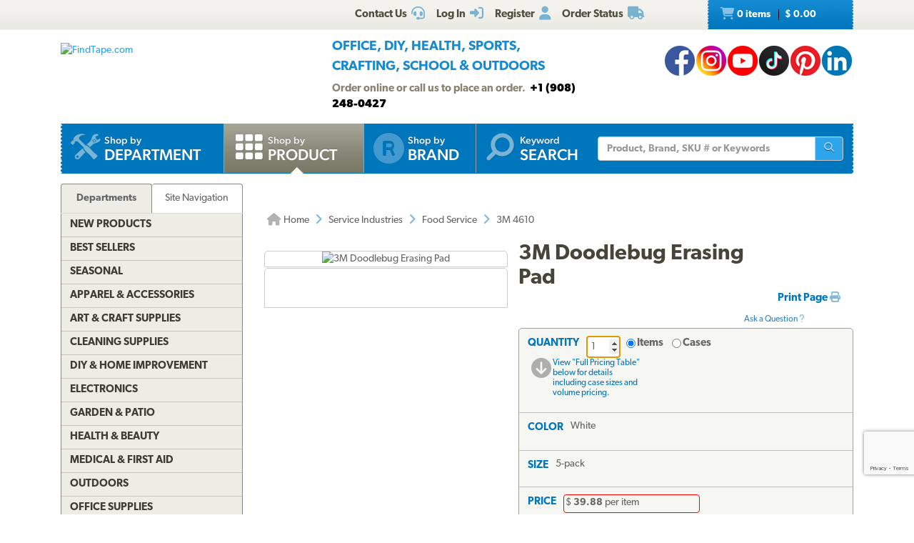

--- FILE ---
content_type: text/html; charset=utf-8
request_url: https://www.findtape.com/3M-Doodlebug-Erasing-Pad/p2173/?cid=248&idx=10
body_size: 62880
content:


<!DOCTYPE html>
<html lang="en-US" prefix="og: http://ogp.me/ns#">
<head><meta name="robots" content="index,follow" /><meta name="viewport" content="width=device-width, initial-scale=1.0" /><meta charset="utf-8" /><meta http-equiv="X-UA-Compatible" content="IE=edge" /><title>
	3M Doodlebug Erasing Pad
</title><meta name="author" content="FindTape.com" /><link rel="shortcut icon" href="/favicon.ico" /><link rel="icon" sizes="192x192" href="/favicon-192x192.png" /><link rel="apple-touch-icon" href="/apple-touch-icon.png" /><meta name="msapplication-square150x150logo" content="/ms-icon-150x150.png" /><meta name="msapplication-config" content="/browserconfig.xml" /><link rel="license" href="https://www.findtape.com/customer/legal.aspx#trademark" /><link rel="search" href="https://www.findtape.com/ftsearch.xml" type="application/opensearchdescription+xml" title="FindTape.com Search" />

<script>(function (w, d, s, l, i) {
        w[l] = w[l] || []; w[l].push({
            'gtm.start':
                new Date().getTime(), event: 'gtm.js'
        }); var f = d.getElementsByTagName(s)[0],
            j = d.createElement(s), dl = l != 'dataLayer' ? '&l=' + l : ''; j.async = true; j.src =
                'https://www.googletagmanager.com/gtm.js?id=' + i + dl; f.parentNode.insertBefore(j, f);
})(window, document, 'script', 'dataLayer', 'GTM-N2WS6P9');</script>
<meta property="og:site_name" content="FindTape.com" /><link rel="canonical" href="https://www.findtape.com/3M-Doodlebug-Erasing-Pad/p2173/" /><link href="/css/v3/bootstrap.min.css" rel="stylesheet" type="text/css" /><link href="/css/v3/bootstrapXL.min.css" rel="stylesheet" type="text/css" /><link href="/css/v3/bootstrap-theme.min.css" rel="stylesheet" type="text/css" /><link href="/font-awesome/css/all.min.css" rel="stylesheet" type="text/css" /><link href="//use.typekit.net/cxb5mvs.css" rel="stylesheet" type="text/css" /><link href="/css/findtape-v94.min.css" rel="stylesheet" type="text/css" /><link href="/css/jquery-ui.min.css" rel="stylesheet" type="text/css" /><link href="/css/autocomplete.css" rel="stylesheet" type="text/css" /><link href="/css/ftratings-v3.css" rel="stylesheet" type="text/css" /><link href="/css/i18n.css" rel="stylesheet" type="text/css" /><link href="/css/slick.css" rel="stylesheet" type="text/css" /><link href="/css/slick-theme.css" rel="stylesheet" type="text/css" /><meta name="description" content="3M Scotch-Brite Microfiber Hardwood Floor Mop &amp; Refills are a slick and simple way to clean hardwood, laminate, and bamboo floors—ideal for household cleaning tasks. Rank #10 in Food Service category." /></head>
<body id="body">
    <noscript><iframe src="https://www.googletagmanager.com/ns.html?id=GTM-N2WS6P9" height="0" width="0" style="display:none;visibility:hidden"></iframe></noscript>

	<form method="post" action="./?id=2173&amp;cid=248&amp;idx=10" onsubmit="javascript:return WebForm_OnSubmit();" id="frm">
<div class="aspNetHidden">
<input type="hidden" name="__EVENTTARGET" id="__EVENTTARGET" value="" />
<input type="hidden" name="__EVENTARGUMENT" id="__EVENTARGUMENT" value="" />

</div>

<script type="text/javascript">
//<![CDATA[
var theForm = document.forms['frm'];
if (!theForm) {
    theForm = document.frm;
}
function __doPostBack(eventTarget, eventArgument) {
    if (!theForm.onsubmit || (theForm.onsubmit() != false)) {
        theForm.__EVENTTARGET.value = eventTarget;
        theForm.__EVENTARGUMENT.value = eventArgument;
        theForm.submit();
    }
}
//]]>
</script>


<script src="/WebResource.axd?d=pynGkmcFUV13He1Qd6_TZIbOxX26LQKKudgkHKLcmjA9xXmyfbMeU5HwnphQVjQU8VvdtquXeuzFvnwmNiaFYOC8HAf_ynd-4UgrZMcvRNQTCrowSL3muMQxADqUPtk20&amp;t=638901382312636832" type="text/javascript"></script>


<script type="text/javascript">
//<![CDATA[
function recaptchaExec() {
  event.preventDefault();
  grecaptcha.ready(function() {
    grecaptcha.execute('6Lew9IwlAAAAADvB11YFF2wme5lhqspduH144w2X', {action: 'post_question'}).then(function(token) {
      $('#g-recaptcha-response').val(token);
      __doPostBack('ctl00$mp$cpB$cpC$bPostQuestion', '');
      return false;
    });
  });
}
//]]>
</script>

<script src="/ScriptResource.axd?d=nv7asgRUU0tRmHNR2D6t1JBBZr4bWQlLEbkvrv3f1m7qCKDQ1zJI8WVnlFKWoUYouvonARa7SG6HIf2dF8-9-UxdLecVeEWPObhHOYiRjRnc164DLkBiOf7mKLIO8SbvI2uZvkRqcSzG_ir5pSCRQkHqIPCYhk89PO99rb3LDE-Mj34vcuRYNLaHAaYdNYIo0&amp;t=40d12516" type="text/javascript"></script>
<script src="/ScriptResource.axd?d=[base64]&amp;t=345ad968" type="text/javascript"></script>
<script src="/ScriptResource.axd?d=[base64]&amp;t=345ad968" type="text/javascript"></script>
<script src="../../Services/SearchService.asmx/js" type="text/javascript"></script>
<script src="../../Services/ProductService.asmx/js" type="text/javascript"></script>
<script src="/WebResource.axd?d=JoBkLzP19aTuxbWOhHobYvmaObLZM2UBSq9MdjMh_-fT0ahtQ-SsNjll-8BxNhN-IagVoDAXapaMj79mAlLXD9JstyKWwZ0OJdGWSP6ag038XqNp9KCRkvW-lSlxOT_70&amp;t=638901382312636832" type="text/javascript"></script>
<script type="text/javascript">
//<![CDATA[
function WebForm_OnSubmit() {
if (typeof(ValidatorOnSubmit) == "function" && ValidatorOnSubmit() == false) return false;
return true;
}
//]]>
</script>

    
    

<div class="top_header">
    <div class="container">
        <div class="row">
            <div class="col-xs-offset-1 col-xs-6 col-sm-offset-0 col-sm-8 col-md-offset-3 col-md-6 col-lg-offset-4 col-lg-5 col-xl-offset-5 col-xl-4">
                <div class="top_header_menu">
                    <ul>
                        
                        
                        <li><a id="aCustomerService" title="Customer Service at FindTape.com" href="https://www.findtape.com/customer/customer-service.aspx">
                            <span class="hidden-xs">Contact Us</span><i class="fas fa-headset fa-lg fai" aria-hidden="true"></i>
                        </a></li>
                        <li><a id="aLogInOut" title="Log On" href="https://www.findtape.com/member/login.aspx"><span class="hidden-xs">Log In</span><i class="fas fa-sign-in-alt fa-lg fai" aria-hidden="true"></i></a>
                        </li>
                        <li><a id="aMyAccount" title="Register New Account" rel="nofollow" href="https://www.findtape.com/member/profile.aspx?mode=reg"><span class="hidden-xs">Register</span><i class="fas fa-user fa-lg fai" aria-hidden="true"></i></a>
                            
                        </li>
                        <li id="liOrderStatus"><a id="aOrderStatus" title="Order Status" href="https://www.findtape.com/member/order-status.aspx">
                            <span class="hidden-xs">Order Status</span><i class="fas fa-truck fa-lg fai" aria-hidden="true"></i>
                        </a></li>
                        
                    </ul>
                </div>
                <div id="dAT" class="tweetsec"></div>
            </div>
            <div class="col-xs-2 col-sm-2 col-md-1">&nbsp;</div>
            <div class="col-xs-3 col-sm-2">
                <div class="cat_nav">
                    <ul>
                        <li><a href="https://www.findtape.com/shop/cart.aspx"><i class="fas fa-shopping-cart fa-lg faiw"></i> 0&nbsp;items <span class="cart_price">$ 0.00</span></a></li>
                    </ul>
                </div>
            </div>
        </div>
    </div>
</div>

<div class="bottom_header">
    <div class="container">
        <div class="row">
            <div class="col-xl-3 col-lg-4 col-md-4 col-sm-5 col-xs-12">
                <div class="logo"><a id="alogo" href="https://www.findtape.com/"><img src="https://static.findtape.com/images/ft-logos/FT-logo-r.png" id="ilogo" alt="FindTape.com" title="FindTape: Your Source For Connecting Everything" /></a></div>
            </div>
            <div class="col-xl-offset-1 col-xl-5 col-lg-4 col-md-4 col-sm-5 col-xs-12">
                <div id="TagLn">
                    <span class="TL2">Office, DIY, Health, Sports, Crafting, School &amp; Outdoors</span>
                </div>
                <div id="OnlinePhone">Order online or call us to place an order.&nbsp;&nbsp;<strong style="color:#000">+1 (908) 248-0427</strong></div>
            </div>
            <div class="col-xl-3 col-lg-4 col-md-4 hidden-sm hidden-xs mt12 text-right">
                
<a class="facebook-42" rel="me" title="Like FindTape.com on Facebook" href="https://www.facebook.com/findtape" onclick="recordOutboundLink(this);return false;">FindTape: Facebook</a><a class="instagram-42" rel="me" title="Follow FindTape.com on Instagram" href="https://instagram.com/findtape/" onclick="recordOutboundLink(this);return false;">FindTape: Instagram</a><!--<a class="twitter-42" rel="me" title="Follow FindTape.com on Twitter" href="https://twitter.com/findtape" onclick="recordOutboundLink(this);return false;">FindTape: Twitter</a>--><a class="youtube-42" rel="me" title="FindTape.com on YouTube" href="https://www.youtube.com/c/FindTape" onclick="recordOutboundLink(this);return false;">FindTape: Youtube</a><a class="tiktok-42" rel="me" title="Follow FindTape.com on TikTok" href="https://tiktok.com/@findtape/" onclick="recordOutboundLink(this);return false;">FindTape: TikTok</a><a class="pinterest-42" rel="me" title="Follow FindTape.com on Pinterest" href="https://pinterest.com/findtape" onclick="recordOutboundLink(this);return false;">FindTape: Pinterest</a><a class="linkedin-42" rel="me" title="Follow FindTape.com on LinkedIn" href="https://www.linkedin.com/company/findtape" onclick="recordOutboundLink(this);return false;">FindTape: LinkedIn</a>

            </div>
        </div>
    </div>
</div>

<div class="container">
    <div class="row">
        <div class="col-xs-12">
            <div class="navbar-inverse navbar-static-top navi_bg nav_Main" role="navigation">
                <span class="navbar-Catheader">
                    <button type="button" class="navbar-toggle collapsed ntC">
                        <i class="fas fa-th"></i>
                        <span class="mm">Items</span>
                    </button>
                </span>

                <div class="navbar-header">
                    <button data-target="#navbar-collapse-1" data-toggle="collapse" class="navbar-toggle" type="button">
                        <span class="icon-bar"></span>
                        <span class="icon-bar"></span>
                        <span class="icon-bar mb6"></span>
                        <span class="mm">Site</span>
                    </button>
                </div>
                <div id="navbar-collapse-1" class="navbar-collapse collapse">
                    <ul class="nav navbar-nav">

                        <li id="b4"><a href="https://www.findtape.com/departments" id="aShopByDepartment"><span class="naviconimg3"></span>
                            <div class="navtxtO">
                                <span class="navtxt">Shop by</span><br/><span class="navtxtB">Department</span>
                            </div>
                            <div class="clear1"></div>
                        </a></li>

                        <li id="b1" class="active"><a href="https://www.findtape.com/item-types" id="aShopByProductType"><span class="naviconimg1"></span>
                            <div class="navtxtO">
                                <span class="navtxt">Shop by</span><br/><span class="navtxtB">Product</span>
                            </div>
                            <div class="clear1"></div>
                        </a></li>

                        <li id="b2" class="hidden-sm hidden-md"><a href="https://www.findtape.com/customer/brands.aspx" id="aShopByBrand"><i class="fas fa-registered naviconimg4" aria-hidden="true"></i>
                            <div class="navtxtO">
                                <span class="navtxt">Shop by</span><br/><span class="navtxtB">Brand</span>
                            </div>
                            <div class="clear1"></div>
                        </a></li>

                        <li id="b3" class="visible-xl"><a href="https://www.findtape.com/shop/finder.aspx" id="aAdvancedTapeFinder"><span class="naviconimg2"></span>
                            <div class="navtxtO">
                                <span class="navtxt">Advanced</span><br/><span class="navtxtB">Tape Finder</span>
                            </div>
                            <div class="clear1"></div>
                        </a></li>

                        <li id="b4a" class="visible-xs"><a href="https://www.findtape.com/departments" id="aShopByDepartment2"><div class="navtxtO"><span class="navtxt">Shop by Department</span></div></a></li>
                        <li id="b4b" class="visible-xs"><a href="https://www.findtape.com/videos" id="aWatchVideos"><div class="navtxtO"><span class="navtxt">Video Resource Library</span></div></a></li>
                        <li id="b4c" class="visible-xs"><a href="https://www.findtape.com/customer/how-to-articles.aspx" id="aHowTo"><div class="navtxtO"><span class="navtxt">How-To Articles</span></div></a></li>

                        <li id="b5"><a href="#"><span class="naviconimg5"></span>
                            <div class="navtxtO">
                                <span class="navtxt">Keyword</span><br/><span class="navtxtB">Search</span>
                            </div>
                            <div class="clear1"></div>
                        </a>
                        <div class="navSearch hidden-xs">
                            <div class="SearchBox" role="search">
                                <div class="input-group">
                                    <input name="ctl00$mp$ucHeader$kw" type="text" id="kw" placeholder="Product, Brand, SKU # or Keywords" aria-label="Keyword Search" class="form-control" onkeypress="event.cancelBubble=true;return clickButton(event, &#39;bSearch&#39;)" />
                                    <div class="input-group-btn">
                                        <button id="bSearch" type="submit" class="btn btn-default" title="Run Search"><i class="fas fa-search"></i><span class="sr-only">Run Search</span></button>
                                    </div>
                                </div>
                            </div>
                        </div>
                        </li>
                    </ul>

                </div>
            </div>

            <div id="navbar-collapse-2" class="collapse in">
                <div class="orange_menu">
                    <ul>
                        <li><a href="https://www.findtape.com/acupressure-tape/c502/">Acupressure Tape</a></li><li><a href="https://www.findtape.com/air-purifiers-filters/c333/">Air Purifiers &amp; Filters</a></li><li><a href="https://www.findtape.com/anti-slip-tape/c31/">Anti-Slip Tape</a></li><li><a href="https://www.findtape.com/art-writing-instruments/c28/">Art &amp; Writing Instruments</a></li><li><a href="https://www.findtape.com/artist-console-tape/c100/">Artist / Console Tape</a></li><li><a href="https://www.findtape.com/atg/c29/">ATG Tapes</a></li><li><a href="https://www.findtape.com/athletic-tape/c26/">Athletic Tape</a></li><li><a href="https://www.findtape.com/automotive-racers-tape/c21/">Automotive &amp; Racers Tape</a></li><li><a href="https://www.findtape.com/barricade-tape/c183/">Barricade Tape</a></li><li><a href="https://www.findtape.com/binders-folders/c266/">Binders &amp; Folders</a></li><li><a href="https://www.findtape.com/boxes-mailers/c343/">Boxes &amp; Mailers</a></li><li><a href="https://www.findtape.com/braces-supports/c237/">Braces &amp; Supports</a></li><li><a href="https://www.findtape.com/bubble-wrap/c141/">Bubble Wrap</a></li><li><a href="https://www.findtape.com/bumpers-furniture-pads/c142/">Bumpers &amp; Furniture Pads</a></li><li><a href="https://www.findtape.com/cable-ties/c253/">Cable Ties</a></li><li><a href="https://www.findtape.com/calendars-planners/c272/">Calendars &amp; Planners</a></li><li><a href="https://www.findtape.com/carrying-cases-bags/c303/">Carrying Cases &amp; Bags</a></li><li><a href="https://www.findtape.com/caulks-sealants-fillers/c208/">Caulk, Sealant &amp; Fillers</a></li><li><a href="https://www.findtape.com/chewing-gum/c418/">Chewing Gum</a></li><li><a href="https://www.findtape.com/cleaning-solutions/c224/">Cleaning Solutions</a></li><li><a href="https://www.findtape.com/cleaning-tools/c321/">Cleaning Tools</a></li><li><a href="https://www.findtape.com/clips-clamps/c436/">Clips &amp; Clamps</a></li><li><a href="https://www.findtape.com/cloth-tapes/c226/">Cloth Tapes</a></li><li><a href="https://www.findtape.com/cushions-rests/c250/">Cushions &amp; Rests</a></li><li><a href="https://www.findtape.com/desktop-organization/c241/">Desktop Organization</a></li><li><a href="https://www.findtape.com/dispensers/c227/">Dispensers</a></li><li><a href="https://www.findtape.com/document-holders/c390/">Document Holders</a></li><li><a href="https://www.findtape.com/double-sided-tape/c11/">Double-Sided Tape</a></li><li><a href="https://www.findtape.com/duct-tape/c12/">Duct Tape</a></li><li><a href="https://www.findtape.com/electrical-tape/c13/">Electrical Tape</a></li><li><a href="https://www.findtape.com/envelopes/c372/">Envelopes</a></li><li><a href="https://www.findtape.com/fashion-tape/c501/">Fashion Tape</a></li><li><a href="https://www.findtape.com/felt-tape/c105/">Felt Tape</a></li><li><a href="https://www.findtape.com/fiberglass-tape/c148/">Fiberglass Tapes</a></li><li><a href="https://www.findtape.com/film-tape/c19/">Film Tapes</a></li><li><a href="https://www.findtape.com/first-aid-products/c229/">First Aid</a></li><li><a href="https://www.findtape.com/flags-posts-whiskers-tags/c188/">Flags, Posts, Whiskers &amp; Tags</a></li><li><a href="https://www.findtape.com/floor-signs/c96/">Floor Signs</a></li><li><a href="https://www.findtape.com/foam-tape/c23/">Foam Tape</a></li><li><a href="https://www.findtape.com/foil-tapes/c153/">Foil Tapes</a></li><li><a href="https://www.findtape.com/gaffer-tape/c14/">Gaffers Tape</a></li><li><a href="https://www.findtape.com/garden-tools/c444/">Garden Tools</a></li><li><a href="https://www.findtape.com/glow-in-the-dark-tape/c228/">Glow-In-The-Dark Tape</a></li><li><a href="https://www.findtape.com/glues-adhesives/c30/">Glues &amp; Adhesives</a></li><li><a href="https://www.findtape.com/greeting-cards-gift-tags/c318/">Greeting Cards &amp; Gift Tags</a></li><li><a href="https://www.findtape.com/hiking-backpacking/c480/">Hiking &amp; Backpacking</a></li><li><a href="https://www.findtape.com/hole-punch/c313/">Hole Punch</a></li><li><a href="https://www.findtape.com/hooks-mounts/c205/">Hooks &amp; Mounts</a></li><li><a href="https://www.findtape.com/kinesio-tape/c190/">Kinesiology Tape</a></li><li><a href="https://www.findtape.com/knives-multi-tools/c483/">Knives &amp; Multi-Tools</a></li><li><a href="https://www.findtape.com/labels-labeling-tape/c252/">Labels &amp; Labeling Tape</a></li><li><a href="https://www.findtape.com/laminators-craft-machines/c198/">Laminators &amp; Craft Machines</a></li><li><a href="https://www.findtape.com/laser-pointers/c284/">Laser Pointers</a></li><li><a href="https://www.findtape.com/lint-rollers/c195/">Lint Rollers</a></li><li><a href="https://www.findtape.com/magnetic-tape/c143/">Magnetic Tape</a></li><li><a href="https://www.findtape.com/magnets/c309/">Magnets</a></li><li><a href="https://www.findtape.com/marking-tapes/c98/">Marking Tapes</a></li><li><a href="https://www.findtape.com/masking-tape/c223/">Masking Tape</a></li><li><a href="https://www.findtape.com/monitor-stands-desks/c389/">Monitor Stands &amp; Desks</a></li><li><a href="https://www.findtape.com/mouse-keyboards/c386/">Mouse &amp; Keyboards</a></li><li><a href="https://www.findtape.com/moving-blankets/c344/">Moving Blankets</a></li><li><a href="https://www.findtape.com/notebooks-stationery/c192/">Notebooks &amp; Stationery</a></li><li><a href="https://www.findtape.com/packaging-and-sealing-tape/c16/">Packaging &amp; Sealing Tape</a></li><li><a href="https://www.findtape.com/packing-foam-cushioning/c341/">Packing Foam Cushioning</a></li><li><a href="https://www.findtape.com/packing-paper/c342/">Packing Paper</a></li><li><a href="https://www.findtape.com/painters-tape/c102/">Painters Tape</a></li><li><a href="https://www.findtape.com/paper-cutters/c289/">Paper Cutters</a></li><li><a href="https://www.findtape.com/paper-shredders/c302/">Paper Shredders</a></li><li><a href="https://www.findtape.com/pins-tacks/c308/">Pins &amp; Tacks</a></li><li><a href="https://www.findtape.com/pipe-wrap/c369/">Pipe Wrap Tape</a></li><li><a href="https://www.findtape.com/power-strips-surge-protectors/c285/">Power Strips &amp; Surge Protectors</a></li><li><a href="https://www.findtape.com/presentation-boards/c277/">Presentation Boards</a></li><li><a href="https://www.findtape.com/primers-removers/c145/">Primers &amp; Removers</a></li><li><a href="https://www.findtape.com/reclosable-fasteners/c33/">Reclosable Fasteners</a></li><li><a href="https://www.findtape.com/reflective-tape/c32/">Reflective Tape</a></li><li><a href="https://www.findtape.com/ribbon-dope-thread-sealant/c200/">Ribbon Dope Thread Sealant</a></li><li><a href="https://www.findtape.com/flagging-tape/c94/">Roll Flagging Tape</a></li><li><a href="https://www.findtape.com/rubber-silicone-bands/c314/">Rubber &amp; Silicone Bands</a></li><li><a href="https://www.findtape.com/safety-wear/c206/">Safety Wear</a></li><li><a href="https://www.findtape.com/scissors-shears/c181/">Scissors &amp; Shears</a></li><li><a href="https://www.findtape.com/shelf-liners-mats/c202/">Shelf Liners &amp; Mats</a></li><li><a href="https://www.findtape.com/skincare/c196/">Skincare</a></li><li><a href="https://www.findtape.com/sports-athletic-equipment/c25/">Sports &amp; Athletic Equipment</a></li><li><a href="https://www.findtape.com/staplers-staples/c203/">Staplers &amp; Staples</a></li><li><a href="https://www.findtape.com/sticky-notes-flags-pads/c193/">Sticky Notes, Flags, &amp; Pads</a></li><li><a href="https://www.findtape.com/tool-storage/c464/">Tool Storage</a></li><li><a href="https://www.findtape.com/tools/c231/">Tools</a></li><li><a href="https://www.findtape.com/transfer-tapes/c399/">Transfer Tapes</a></li><li><a href="https://www.findtape.com/usb-hubs-chargers/c388/">USB Hubs &amp; Chargers</a></li><li><a href="https://www.findtape.com/Veterinary-Products/c244/">Veterinary Products</a></li><li><a href="https://www.findtape.com/vinyl-tapes/c232/">Vinyl Tapes</a></li><li><a href="https://www.findtape.com/washi-tape/c173/">Washi Tape</a></li><li><a href="https://www.findtape.com/weatherization-products/c242/">Weatherization Products</a></li>
                    </ul>
                </div>
            </div>
        </div>
    </div>
</div>

    <div class="container cpB">
        <div id="SBCont" class="container">
            <div class="row">
                <div class="col-lg-12 col-md-12 col-sm-12 col-xs-12">
                    <div class="navSearch2">
                        <div class="SearchBox">
                            <div role="search" class="navbar-form">
                                <div class="input-group">
                                    <input type="text" name="q" placeholder="Product Name, SKU# or Keyword" aria-label="Keyword Search" class="form-control">
                                    <div class="input-group-btn">
                                        <button type="submit" class="btn btn-default"><i class="fas fa-search"></i><span class="sr-only">Run Search</span></button>
                                    </div>
                                </div>
                            </div>
                        </div>
                    </div>
                </div>
            </div>
        </div>
        

        




        
    <div class="container mp0">
        <div class="container">
            <div class="row">
                <div class="col-xs-12">
                    <div id="bnrImg" class="bannerC2 CBS">
                        <div class="pt20"></div>
                    </div>
                </div>
            </div>
            <div class="row">
                <div id="dCA" class="col-lg-9 col-lg-push-3 col-sm-8 col-sm-push-4 col-xs-12 move_m mb12">
                    
    <div class="bcShop">
        <div class="row">
            <div class="col-lg-9 col-md-9 col-sm-8 col-xs-12">
                <div class="bcStnd">
                    <ul>
                        <li><a href="https://www.findtape.com/" title="Home Page"><i class="fas fa-home fa-lg"></i> Home</a></li><li><i class="fas fa-angle-right fa-lg fabb"></i></li><li><a href="https://www.findtape.com/service-industries/c216/" title="Service Industries">Service Industries</a></li><li><i class="fas fa-angle-right fa-lg fabb"></i></li><li><a href="https://www.findtape.com/food-service/a248/" title="Food Service">Food Service</a></li><li><i class="fas fa-angle-right fa-lg fabb"></i></li><li>3M 4610</li> 
                    </ul>
                </div>
            </div>
            <div class="col-lg-3 col-md-3 col-sm-4 col-xs-12">
		        <div class="prev_nxt">
				    <ul>
                        
				    </ul>
		        </div>
	        </div>
        </div>
    </div>

    <div id="mainContent" class="product_container">
        
        
        <div data-val-headertext="&lt;i class=&#39;fas fa-exclamation-triangle&#39;>&lt;/i> Please see &#39;Add to Cart&#39; correction(s) to make below." data-val-displaymode="List" data-val-validationGroup="vgAdd" id="vsAdd" class="alert alert-danger fs16" data-valsummary="true" style="display:none;">

</div><div data-val-headertext="&lt;i class=&#39;fas fa-exclamation-triangle&#39;>&lt;/i> Please see &#39;Post a Question&#39; correction(s) to make below." data-val-displaymode="List" data-val-validationGroup="vgQuestion" id="vsQuestion" class="alert alert-danger fs16" data-valsummary="true" style="display:none;">

</div><div data-val-headertext="&lt;i class=&#39;fas fa-exclamation-triangle&#39;>&lt;/i> Please see &#39;Write a Review&#39; correction(s) to make below." data-val-displaymode="List" data-val-validationGroup="vgReview" id="vsReview" class="alert alert-danger fs16" data-valsummary="true" style="display:none;">

</div>
        
    
        

        <div id="pimages" class="row">
            <div class="col-lg-5 col-md-12 col-sm-12 col-xs-12 pr0">
                <div class="product_imgsec">
                    <img id="pimg" src ="https://static.findtape.com/images/p450/3M/3M-Doodlebug-Erasing-Pad.png" alt="3M Doodlebug Erasing Pad" title="3M Doodlebug Erasing Pad"/>
                </div>
                <div id="paltimages" class="pmi">
                    <div class="col-lg-12 form-inline">
                        
                    </div>
                    <!--<div class="col-lg-1 pl0 pr0 text-center lh11">
                        <a href="javascript:void(0);" id="ViewLarger"><i class="fa fa-search-plus pt3" aria-hidden="true"></i><br/><span class="fs10 fw5">&nbsp;View Larger</span></a>
                    </div>-->
                </div>
            </div>

            <div class="col-lg-7 col-md-12 col-sm-12 col-xs-12">
                <div class="pdBoxHdr clearfix">
                    <h1>3M Doodlebug Erasing Pad</h1>
                    
                    <div class="addthis_sharing_toolbox atb"></div>
                    <div id="dPrintReview">
                        <a href="javascript:void(0);" id="aPrintable" class="printP" title="Print Page" onclick="javascript:openPop(&#39;https://www.findtape.com/3M-Doodlebug-Erasing-Pad/p2173/?cid=248&amp;vw=p&#39;,&#39;winPrintable&#39;,1280,900)">Print Page <i class="fas fa-print"></i></a>
                        <div class="qa" onclick="showQA();"><br/><br/>Ask a Question&nbsp;<i class="fas fa-question"></i></div>
                    </div>
                    <div class="clear1"></div>
                </div>

                <div id="OrderingOptions" class="orderBox clearfix">
                    <ul>
                        <li class="pb12">
                            <span data-val-controltovalidate="QuantityBox" data-val-display="Dynamic" data-val-validationGroup="vgAdd" id="cvQuantity" class="alert alert-danger" data-val="true" data-val-evaluationfunction="CustomValidatorEvaluateIsValid" style="display:none;margin:4px 0;"></span><span data-val-controltovalidate="QuantityBox" data-val-display="Dynamic" data-val-validationGroup="vgAdd" id="rfvQuantity" class="alert alert-danger" data-val="true" data-val-evaluationfunction="RequiredFieldValidatorEvaluateIsValid" data-val-initialvalue="" style="display:none;margin-bottom:4px;"><i class='fas fa-exclamation-triangle'></i> Please enter a Quantity.</span><span data-val-controltovalidate="QuantityBox" data-val-display="Dynamic" data-val-validationGroup="vgAdd" id="rvQuantity" class="alert alert-danger" data-val="true" data-val-type="Integer" data-val-evaluationfunction="RangeValidatorEvaluateIsValid" data-val-maximumvalue="9999" data-val-minimumvalue="1" style="display:none;margin-bottom:4px;"><i class='fas fa-exclamation-triangle'></i> Please enter a valid Quantity greater or equal to 1.</span>
                            <div id="lQuantity" class="pdLabel">Quantity</div>
                            <div class="pdLft clearfix prel">
                                <input name="ctl00$mp$cpB$cpC$QuantityBox" value="1" id="QuantityBox" type="number" aria-labelledby="lQuantity" onchange="updateUnitPrice(this);" onkeypress="event.cancelBubble=true;return clickButton(event, &#39;bAddToCart&#39;)" />
                                <div class="pdRadO">
                                    <span><span onkeypress="event.cancelBubble=true;return clickButton(event, &#39;bAddToCart&#39;)"><input id="QtyByItem" type="radio" name="ctl00$mp$cpB$cpC$Quantity" value="QtyByItem" checked="checked" onclick="updateUnitPrice(this);" /><label for="QtyByItem">Items</label></span></span>
                                    <span><span onkeypress="event.cancelBubble=true;return clickButton(event, &#39;bAddToCart&#39;)"><input id="QtyByCase" type="radio" name="ctl00$mp$cpB$cpC$Quantity" value="QtyByCase" onclick="updateUnitPrice(this);" /><label for="QtyByCase">Cases</label></span></span>
                                </div>
                            </div>
                            <div class="pdRgt mb8">
                                <div class="imgspan"><a href="javascript:goToPricingTable()"><i class="fas fa-arrow-circle-down fa-2x"></i></a></div>
                                <div class="txtspan">View &quot;Full Pricing Table&quot; below for details including case sizes and volume pricing.</div>
                            </div>
                            <div class="clear1"></div>
                        </li>

                        <li>
                            <span data-val-controltovalidate="ColorPatterns" data-val-display="Dynamic" data-val-enabled="False" data-val-validationGroup="vgAdd" id="rfvCP" class="alert alert-danger" data-val="true" data-val-evaluationfunction="RequiredFieldValidatorEvaluateIsValid" data-val-initialvalue="" style="display:none;margin-bottom:4px;"><i class='fas fa-exclamation-triangle'></i> Please select a Color/Pattern.</span>
                            <div id="lCP" class="pdLabel">Color</div>
                            <div id="rCP" class="pdFull clearfix"><input name="ctl00$mp$cpB$cpC$CPID" type="hidden" id="CPID" value="74" /><span id="sCP">White</span></div>
                            <div class="clear1"></div>
                            <div id="eCP" class="pdExtra pdSel clearfix">
                                
                                <div id="dCP" class="selsec">
                                    <div class="dvars">
                                        
                                    </div>
                                </div>
                            </div>
                            
                            <div class="clear1"></div>
                            <div id="BuildCaseAlert" class="alert alert-warning alert-dismissible dn" role="alert"><button type="button" class="close" aria-label="Close" onclick="$('#BuildCaseAlert').hide()"><span aria-hidden="true">&times;</span></button><br/></div>
                        </li>

                        <li>
                            <span data-val-controltovalidate="PriceSets" data-val-display="Dynamic" data-val-enabled="False" data-val-validationGroup="vgAdd" id="rfvPriceSet" class="alert alert-danger" data-val="true" data-val-evaluationfunction="RequiredFieldValidatorEvaluateIsValid" data-val-initialvalue="" style="display:none;margin-bottom:4px;"><i class='fas fa-exclamation-triangle'></i> Please select a Size.</span>
                            <div id="lPS" class="pdLabel">Size</div>
                            <div id="rPS" class="pdFull pdSel clearfix"><input name="ctl00$mp$cpB$cpC$PriceSetID" type="hidden" id="PriceSetID" value="|8817|" /><span id="sPS">5-pack</span></div>
                            <div class="clear1"></div>
                            <div id="ePS" class="pdExtra pdSel clearfix">
                                
                                
                            </div>
                            <div class="clear1"></div>
                            <div class="pdExtra clearfix mt8"></div>
                            <div class="clear1"></div>

                            
                        </li>

                        

                        <li>
                            <div class="pdLabel">Price</div>
                            <div class="pdFull pdPr clearfix">
                                <span id="UnitPrice">$ Price/photo will update once Color &amp; Size chosen.</span>
                            </div>
                            <div id="QtyMsg" class="clearfix" style="display:none;"></div>
                            <div class="clear1"></div>
                        </li>
                    </ul>
                    <div id="dAddToCart" class="pdAddCartRow">
                        <button onclick="if (typeof(Page_ClientValidate) == 'function') Page_ClientValidate('vgAdd'); __doPostBack('ctl00$mp$cpB$cpC$bAddToCart','')" id="bAddToCart" title="Add to Cart" class="btn btn-sm ft-flat-btn fbB fbAC p0"><i class="fas fa-shopping-cart fa-lg fbI"></i><span class="fbT">Add To Cart</span></button>
                        <div class="pdAddMsg clearfix">
                            <span class="hidden-xs"><img src="https://static.findtape.com/images/icons/alert.png" alt="Warning"></span>
                            <div>Before ordering, please read the &quot;Product Description &amp; Specs&quot; tab content for more information about this item.</div>
                        </div>
                    </div>
                </div>
            </div>
        </div>

        

        <div class="pdTabsC clearfix">
            <div class="row">
                <div class="col-xs-12">
                    <div class="pdTabs clearfix">
                        <ul class="clearfix">
                            <li id="DescriptionTab" class="active"><a class="tabP" href="javascript:void(0)"><i class="fas fa-info-circle fa-lg"></i> Product Description &amp; Specs</a></li>
                            <li id="PricingTab" class=""><a class="tabP" href="javascript:void(0)"><span class="fa-stack fa-sm"><i class="far fa-circle fa-stack-2x"></i><i class="fas fa-dollar-sign fa-stack-1x"></i></span> Full Pricing Table</a></li>
                            <li id="RelatedTab" class=""><a class="tabP" href="javascript:void(0)"><i class="fas fa-link"></i> Related Products</a></li>
                            <li id="QATab" class=""><a class="tabP" href="javascript:void(0)"><i class="fas fa-comments fa-lg"></i> Q<em>uestions</em> &amp; A<em>nswers</em></a></li>
                            <li id="ReviewsTab" class=""><a class="tabP" href="javascript:void(0)"><i class="fas fa-thumbs-up"></i> User Reviews</a></li>
                        </ul>
                    </div>

                    <div class="container_innertab">
                        <div id="DescriptionContent" class="pdTab DescriptionTab ablk">
                            <div class="row">
                                <div class="col-lg-8 col-md-7 col-sm-12 col-xs-12">
                                    <div class="pdDesc">
                                        <h2>Product Description</h2>
                                        <p><strong>3M Doodlebug Erasing Pad</strong> is an effective cleaning tool that is used to remove marks and stains from various surfaces. This soft, flexible pad cleans many surfaces without using chemicals – just use water. It consists of a white polymeric foam cleaning pad bonded to a blue urethane foam sponge pad bonded to a cloth attachment layer. The 3M Doodlebug Erasing Pad will not scratch glass, ceramic tile, fiberglass, porcelain, Formica Laminate, metal, DuPont Corian Solid Surface, marble, stainless steel, plastic, vinyl, and most wall coatings.</p>
<p>The 3M Doodlebug Erasing Pad is versatile enough to use in Health Care, Education, BSC’s and Food Service for a variety of surfaces and marks. Each pad fits the 3M Doodlebug Handblock Pad Holder (6473) or the 3M Doodlebug Pad Holder (6472). Perfect for use on white boards, sports equipment, countertops, flat painted surfaces, tables, chairs, walls, stainless steel, hard and textured surfaces, vinyl seating, sneeze guards, and more!</p>
<h3>Features &amp; Benefits</h3>
<ul>
<li>Soft, flexible pad cleans many surfaces without using chemicals – just use water.</li>
<li>Blue urethane foam sponge holds water to keep pad moist, and keeps the pad intact over its useful life.</li>
<li>Pad will not scratch most hard surfaces.</li>
<li>Versatile enough to use in Health Care, Education, BSC’s and Food Service.</li>
</ul>
<h3>Common Uses</h3>
<ul>
<li>White boards.</li>
<li>Sports equipment.</li>
<li>Countertops.</li>
<li>Flat painted surface.</li>
<li>Tables, chairs & walls.</li>
<li>Stainless steel.</li>
<li>Hard & textured surfaces.</li>
<li>Vinyl seating.</li>
<li>Restaurant plates -  metal marks.</li>
<li>Sneeze guards in food buffets.</li>
<li>Restaurant play areas & equipment.</li>
</ul>
<h3>Mark Types</h3>
<ul>
<li>Dried food grease.</li>
<li>Metal markings.</li>
<li>Food & beverage stains.</li>
<li>Hard water spots.</li>
<li>Soap scum.</li>
<li>Crayon, pen & pencil marks.</li>
<li>Scuff marks.</li>
<li>Graffiti.</li>
<li>Tape adhesives residues.</li>
<li>Lipstick.</li>
<li>Wax.</li>
<li>Paint & plastic residues.</li>
</ul> Country of Origin: Germany.<div class="clear"></div>
                                        <p class="clear1">&nbsp;</p>

                                        <div id="pnlTechInfo">
	
                                        <h2>Technical Information</h2>
                                        <span class="fcdg fw6">3M Doodlebug Erasing Pad</span>
                                        <div class="pdSpecs">
                                            <ul>
                                                <li><span>Weight:</span> 10 ounces</li><li><span>Construction:</span> Metal</li><li><span>Country of Origin:</span> Germany</li>
                                            </ul>
                                            <div class="note">Note: Specifications are those given by manufacturers and are not tested for accuracy.</div>
                                        </div>
                                        
</div>
                                    </div>
                                </div>

                                <div class="col-lg-4 col-md-5 col-sm-12 col-xs-12">
                                    <div class="pdRightBar">
                                        

                                        <div id="DatasheetBox" class="rollsize_grey">
                                            <div class="clearfix">
                                                <div class="imgicon"><i class="fas fa-file-download fa-4x"></i></div>
                                                <div class="textsec">
                                                    <h3>Download Datasheets</h3>
                                                    <p>The following downloads are available for this product:</p>
                                                </div>
                                            </div>
                                            <a class="pdf" href="https://static.findtape.com/TDS/3M/3M-Doodlebug-4610-Erasing-Pad-TDS.pdf" target="winProductFile" title="View Technical Data Sheet">Download Technical Data Sheet</a>
                                        </div>

                                        
                                    </div>
                                </div>
                            </div>
                        </div>

                        <div id="PricingContent" class="pdTab PricingTab ablk">
                            <div class="fpricetable">

                                <div id="StandardPricing" class="row">
                                    <h3>4610 Standard sizes <i class="fas fa-asterisk fa-lg faso" aria-hidden="true"></i></h3>
    
                                    <div id="dSPr" class="col-lg-12 col-md-12 col-sm-12 col-xs-12">
                                        <div class="table-responsive full_pricetable">
                                            <table class="table table-bordered"><thead><tr><th scope="col">ITEM SIZE</th><th scope="col">ITEM #</th>
<th scope="col">ITEMS PER CASE</th>
<th scope="col">QUANTITY ORDERING</th>
<th scope="col">PRICE PER ITEM</th>
<th scope="col">PRICE PER CASE</th>
</tr></thead>
<tbody>
<tr><td><div class="descriptionBx"><h3>5-pack</h3></div></td><td>4610<br/><br/>UPC = 048011591544</td><td>4</td><td class="collapsepadding"><div class="rollscase_box"><p class="custom-width"><span>Single Item</span> (1-3 Items)</p><p class="custom-width"><span>1 - 4 Cases</span> (4-19 Items)</p><p class="custom-width"><span>5 - 9 Cases</span> (20-39 Items)</p><p class="custom-width"><span>10+ Cases</span> (&gt;= 40 Items)</p></div></td><td class="collapsepadding1"><div class="rollscase_box"><p>$39.88</p><p>$38.30<br/>a <span class="fs10"><span class="prd">4%</span> discount</span></p><p>$37.67<br/>a <span class="fs10"><span class="prd">6%</span> discount</span></p><p>$37.03<br/>a <span class="fs10"><span class="prd">7%</span> discount</span></p></div></td><td class="collapsepadding1"><div class="rollscase_box"><p><span class="na">N/A</span></p><p>$153.20</p><p>$150.68</p><p>$148.12</p></div></td></tr></tbody>
</table>

                                        </div>
                                    </div>

                                    
                                </div>

                                
                            </div>
                        </div>

                        <div id="RelatedContent" class="pdTab RelatedTab ablk">
                            <h3>Shop Related Categories</h3>
                            <div class="row"><div class="col-sm-12 ml15"><h4><a href="https://www.findtape.com/cleaning-tools/c321/" title="Cleaning Tools">Cleaning Tools</a> <i class="fas fa-angle-right fa-lg fabb"></i> <a href="https://www.findtape.com/cleaning-tools/scrubbers/c322/" title="Scrubbers">Scrubbers</a></h4></div></div><div class="row"><div class="col-sm-12 ml15"><h4><a href="https://www.findtape.com/cleaning-supplies/a210/" title="Cleaning Supplies">Cleaning Supplies</a></h4></div></div><div class="row"><div class="col-sm-12 ml15"><h4><a href="https://www.findtape.com/service-industries/c216/" title="Service Industries">Service Industries</a> <i class="fas fa-angle-right fa-lg fabb"></i> <a href="https://www.findtape.com/food-service/a248/" title="Food Service">Food Service</a></h4></div></div><div class="row"><div class="col-sm-12 ml15"><h4><a href="https://www.findtape.com/cleaning-tools/c321/" title="Cleaning Tools">Cleaning Tools</a> <i class="fas fa-angle-right fa-lg fabb"></i> <a href="https://www.findtape.com/cleaning-tools/mops/c324/" title="Mops">Mops</a></h4></div></div>

                            <h3>Related Products (Similar Item Or Complementary Item)</h3>
                            <div class="row"><div class="text-center col-lg-3 col-md-6"><a href="https://www.findtape.com/Scotch-Brite-Household-Brushes/p1589/"><img src="https://static.findtape.com/images/p250/3M/3M-Scotch-Brite-Household-Brush.jpg" alt="Scotch-Brite Household Brush" title="Scotch-Brite Household Brush" /><span class="relprod">Scotch-Brite Household Brush</span></a></div><div class="text-center col-lg-3 col-md-6"><a href="https://www.findtape.com/3M-Doodlebug-Floor-Edge-Cleaning-Kit/p2175/"><img src="https://static.findtape.com/images/p250/3M/3M-Doodlebug-Floor-Edge-Cleaning-Kit.png" alt="3M Doodlebug Floor Edge Cleaning Kit" title="3M Doodlebug Floor Edge Cleaning Kit" /><span class="relprod">3M Doodlebug Floor Edge Cleaning Kit</span></a></div><div class="text-center col-lg-3 col-md-6"><a href="https://www.findtape.com/3M-Doodlebug-Pad-Holder/p2176/"><img src="https://static.findtape.com/images/p250/3M/3M-Doodlebug-Pad-Holder.png" alt="3M Doodlebug Pad Holder [for Threaded Handle]" title="3M Doodlebug Pad Holder [for Threaded Handle]" /><span class="relprod">3M Doodlebug Pad Holder [for Threaded Handle]</span></a></div><div class="text-center col-lg-3 col-md-6"><a href="https://www.findtape.com/Scotch-Brite-Dobie-All-Purpose-Scrubbing-Pads/p1284/"><img src="https://static.findtape.com/images/p250/Scotch-Brite/Scotch-Brite-Dobie-All-Purpose-Scrubbing-Pads-1pk.png" alt="Scotch-Brite Dobie All Purpose Scrubbing Pads" title="Scotch-Brite Dobie All Purpose Scrubbing Pads" /><span class="relprod">Scotch-Brite Dobie All Purpose Scrubbing Pads</span></a></div></div><div class="row"><div class="text-center col-lg-3 col-md-6"><a href="https://www.findtape.com/Scotch-Brite-Soap-Dispensing-Dish-Brush/p1245/"><img src="https://static.findtape.com/images/p250/Scotch-Brite/Scotch-Brite-Soap-Dispensing-Dish-Brush.png" alt="Scotch-Brite Soap Dispensing Dish Brush" title="Scotch-Brite Soap Dispensing Dish Brush" /><span class="relprod">Scotch-Brite Soap Dispensing Dish Brush</span></a></div><div class="text-center col-lg-3 col-md-6"><a href="https://www.findtape.com/Scotch-Brite-Heavy-Duty-Scrub-Sponges/p1244/"><img src="https://static.findtape.com/images/p250/3M/3M-Scotch-Brite-Sponges-426.jpg" alt="Scotch-Brite Heavy Duty Scrub Sponges" title="Scotch-Brite Heavy Duty Scrub Sponges" /><span class="relprod">Scotch-Brite Heavy Duty Scrub Sponges</span></a></div></div>

                            <h3>What Do Customers Ultimately Buy After Viewing This Item</h3>
                            <div class="row"><div class="text-center col-lg-3 col-md-6"><small>50% instead buy</small><a href="https://www.findtape.com/JVCC-FELT-06-Polyester-Felt-Tape/p412/"><img src="https://static.findtape.com/images/p250/JVCC/JVCC-FELT-06-Felt-Tape-BLK315.jpg" alt="FindTape Polyester Felt Tape [1mm thick] | SKU FELT-06" title="FindTape Polyester Felt Tape [1mm thick] | SKU FELT-06" /><span class="relprod">FindTape Polyester Felt Tape [1mm thick] | SKU FELT-06</span></a></div><div class="text-center col-lg-3 col-md-6"><small>50% instead buy</small><a href="https://www.findtape.com/JVCC-FELT-08-Polyester-Felt-Tape/p609/"><img src="https://static.findtape.com/images/p250/JVCC/JVCC-FELT-08-Polyester-Felt-Tape-BLK250.jpg" alt="FindTape Polyester Felt Tape [3mm thick] | SKU FELT-08" title="FindTape Polyester Felt Tape [3mm thick] | SKU FELT-08" /><span class="relprod">FindTape Polyester Felt Tape [3mm thick] | SKU FELT-08</span></a></div><div class="text-center col-lg-3 col-md-6"><small>0% buy this</small><a href="https://www.findtape.com/3M-Doodlebug-Erasing-Pad/p2173/"><img src="https://static.findtape.com/images/p250/3M/3M-Doodlebug-Erasing-Pad.png" alt="3M Doodlebug Erasing Pad" title="3M Doodlebug Erasing Pad" /><span class="relprod">3M Doodlebug Erasing Pad</span></a></div></div>

                            
                            

                            

                            <div class="mt24"></div>
                        </div>

                        <div id="QAContent" class="pdTab QATab ablk">
                            <h3>Question &amp; Answers</h3>
                            <div class="mb12"> <button id="butAskQuestion" title="Ask A Question" class="btn btn-xs fs16 fw6 ft-flat-btn fbB p0 ml40" onclick="$('#fq').show();return false;"><i class="far fa-question-circle fa-lg fbI"></i><span class="fbT">ASK A QUESTION</span></button></div>
                            <div id="fq" class="mb12" style="display:none;height:auto;overflow:hidden;">
                                <div class="ffC fcm fs15 mb6">Required fields <i class="fas fa-asterisk fa-lg fasr" aria-hidden="true"></i>&nbsp;</div>
                                <span data-val-controltovalidate="iQuestion" data-val-display="Dynamic" data-val-validationGroup="vgQuestion" id="rfvQuestion" class="alert alert-danger" data-val="true" data-val-evaluationfunction="RequiredFieldValidatorEvaluateIsValid" data-val-initialvalue="" style="display:none;margin-bottom:4px;"><i class='fas fa-exclamation-triangle'></i> Please enter a Question.</span><span data-val-controltovalidate="iQuestion" data-val-display="Dynamic" data-val-validationGroup="vgQuestion" id="rfvAuthorName" class="alert alert-danger" data-val="true" data-val-evaluationfunction="RequiredFieldValidatorEvaluateIsValid" data-val-initialvalue="" style="display:none;margin-bottom:4px;"><i class='fas fa-exclamation-triangle'></i> Please enter your Name.</span><span data-val-controltovalidate="iAuthorEmail" data-val-display="Dynamic" data-val-validationGroup="vgQuestion" id="rfvAuthorEmail" class="alert alert-danger" data-val="true" data-val-evaluationfunction="RequiredFieldValidatorEvaluateIsValid" data-val-initialvalue="" style="display:none;margin-bottom:4px;"><i class='fas fa-exclamation-triangle'></i> Please enter your Email Address.</span>
                                <div class="row mb6"><div class="col-sm-1"><i class="fas fa-asterisk fa-lg fasr" aria-hidden="true"></i> Question</div><div class="col-sm-7"><textarea name="ctl00$mp$cpB$cpC$iQuestion" rows="2" cols="20" maxlength="1000" id="iQuestion" class="form-control" style="height:72px;">
</textarea></div><input type="hidden" name="g-recaptcha-response" id="g-recaptcha-response" /></div>
                                <div class="row mb6"><div class="col-sm-1"><i class="fas fa-asterisk fa-lg fasr" aria-hidden="true"></i> Name</div><div class="col-sm-3"><input name="ctl00$mp$cpB$cpC$iAuthorName" type="text" maxlength="40" id="iAuthorName" class="form-control" /></div><div class="col-sm-1"><i class="fas fa-asterisk fa-lg fasr" aria-hidden="true"></i> Email</div><div class="col-sm-4"><input name="ctl00$mp$cpB$cpC$iAuthorEmail" type="text" maxlength="100" id="iAuthorEmail" class="form-control" /></div><div class="col-sm-2"><button onclick="if (typeof(Page_ClientValidate) == 'function') { Page_ClientValidate('vgQuestion'); return recaptchaExec(); } __doPostBack('ctl00$mp$cpB$cpC$bPostQuestion','')" id="bPostQuestion" title="Post Question" class="btn btn-xs fs16 fw6 ft-flat-btn fbB p0"><i class="far fa-check-circle fa-lg fbI"></i><span class="fbT">POST</span></button></div></div>
                            </div>
                            

                        </div>

                        <div id="ReviewsContent" class="pdTab ReviewsTab ablk">
                            <h3>User Reviews</h3>
                            <div class="mb12"> <button id="butWriteReview" title="Write a Review" class="btn btn-xs fs16 fw6 ft-flat-btn fbB p0 ml40" onclick="$('#fr').show();return false;"><i class="fas fa-pencil-alt fa-lg fbI"></i><span class="fbT">WRITE A REVIEW</span></button></div>
                            <div id="fr" class="mb12" style="display:none;height:auto;overflow:hidden;">
                                <div class="ffC fcm fs15 mb6">Required fields <i class="fas fa-asterisk fa-lg fasr" aria-hidden="true"></i>&nbsp;</div>
                                <span data-val-controltovalidate="iScore" data-val-display="Dynamic" data-val-validationGroup="vgReview" id="rngvScore" class="alert alert-danger" data-val="true" data-val-type="Integer" data-val-evaluationfunction="RangeValidatorEvaluateIsValid" data-val-maximumvalue="5" data-val-minimumvalue="1" style="display:none;margin-bottom:4px;"><i class='fas fa-exclamation-triangle'></i> Please choosea Score.</span><span data-val-controltovalidate="iTitle" data-val-display="Dynamic" data-val-validationGroup="vgReview" id="rfvTitle" class="alert alert-danger" data-val="true" data-val-evaluationfunction="RequiredFieldValidatorEvaluateIsValid" data-val-initialvalue="" style="display:none;margin-bottom:4px;"><i class='fas fa-exclamation-triangle'></i> Please enter a Title.</span><span data-val-controltovalidate="iReview" data-val-display="Dynamic" data-val-validationGroup="vgReview" id="rfvReview" class="alert alert-danger" data-val="true" data-val-evaluationfunction="RequiredFieldValidatorEvaluateIsValid" data-val-initialvalue="" style="display:none;margin-bottom:4px;"><i class='fas fa-exclamation-triangle'></i> Please enter the Review.</span><span data-val-controltovalidate="iAuthorName2" data-val-display="Dynamic" data-val-validationGroup="vgReview" id="rfvAuthorName2" class="alert alert-danger" data-val="true" data-val-evaluationfunction="RequiredFieldValidatorEvaluateIsValid" data-val-initialvalue="" style="display:none;margin-bottom:4px;"><i class='fas fa-exclamation-triangle'></i> Please enter your Name.</span><span data-val-controltovalidate="iAuthorEmail2" data-val-display="Dynamic" data-val-validationGroup="vgReview" id="rfvAuthorEmail2" class="alert alert-danger" data-val="true" data-val-evaluationfunction="RequiredFieldValidatorEvaluateIsValid" data-val-initialvalue="" style="display:none;margin-bottom:4px;"><i class='fas fa-exclamation-triangle'></i> Please enter your Email Address.</span>
                                <div class="row mb6"><div class="col-xl-1 col-lg-2"><i class="fas fa-asterisk fa-lg fasr" aria-hidden="true"></i> Score</div><div class="col-xl-2 col-lg-3 fs18"><i class="far fa-star" title="Poor" onclick="setRating(1);"></i> <i class="far fa-star" title="Fair" onclick="setRating(2);"></i> <i class="far fa-star" title="Good" onclick="setRating(3);"></i> <i class="far fa-star" title="Very Good" onclick="setRating(4);"></i> <i class="far fa-star" title="Excellent" onclick="setRating(5);"></i><input name="ctl00$mp$cpB$cpC$iScore" type="text" id="iScore" value="0" style="visibility:hidden" /></div><div class="col-xl-6 col-lg-7 col-md-12"><em>if you have an image of the product in use please also email to us at <a href="mailto:feedback@findtape.com?subject=FindTapeReviewPhoto" class="linkUL">feedback@findtape.com</a></em></div></div>
                                <div class="row mb6"><div class="col-sm-1"><i class="fas fa-asterisk fa-lg fasr" aria-hidden="true"></i> Title</div><div class="col-sm-5"><input name="ctl00$mp$cpB$cpC$iTitle" type="text" maxlength="125" id="iTitle" class="form-control" /></div></div>
                                <div class="row mb6"><div class="col-sm-1"><i class="fas fa-asterisk fa-lg fasr" aria-hidden="true"></i> Review</div><div class="col-sm-8"><textarea name="ctl00$mp$cpB$cpC$iReview" rows="2" cols="20" maxlength="1500" id="iReview" class="form-control" style="height:72px;">
</textarea></div></div>
                                <div class="row mb6"><div class="col-sm-1"><i class="fas fa-asterisk fa-lg fasr" aria-hidden="true"></i>  Name</div><div class="col-sm-3"><input name="ctl00$mp$cpB$cpC$iAuthorName2" type="text" maxlength="40" id="iAuthorName2" class="form-control" /></div><div class="col-sm-1"><i class="fas fa-asterisk fa-lg fasr" aria-hidden="true"></i> Email</div><div class="col-sm-4"><input name="ctl00$mp$cpB$cpC$iAuthorEmail2" type="text" maxlength="100" id="iAuthorEmail2" class="form-control" /></div><div class="col-sm-2"><button onclick="if (typeof(Page_ClientValidate) == 'function') Page_ClientValidate('vgReview'); __doPostBack('ctl00$mp$cpB$cpC$bWriteReview','')" id="bWriteReview" title="Write Review" class="btn btn-xs fs16 fw6 ft-flat-btn fbB p0"><i class="far fa-check-circle fa-lg fbI"></i><span class="fbT">POST</span></button></div></div>
                            </div>
                            


                            
                        </div>

                    </div>
                </div>
            </div>
        </div><input type="hidden" name="ctl00$mp$cpB$cpC$hTab" id="hTab" />
<script type="application/ld+json">
{
 "@context": "http://schema.org/",
 "@type": "Product",
 "name": "3M Doodlebug Erasing Pad",
 "image": "https://static.findtape.com/images/p250/3M/3M-Doodlebug-Erasing-Pad.png",
  "productID": "FTPID2173",
 "category": "Food Service",
 "description": "3M Scotch-Brite Microfiber Hardwood Floor Mop &amp; Refills are a slick and simple way to clean hardwood, laminate, and bamboo floors—ideal for household cleaning tasks.",
 "model": "4610",
 "sku": "4610",
 "mpn": "4610",
 "aggregateRating": {
  "@type": "AggregateRating",
  "ratingValue": "5.0",
  "reviewCount": "1"
 },
 "brand": {
  "@type": "Brand",
  "name": "3M"
 }}
</script>

    </div>
    <div style="clear:both"></div>

    <div id="dlgUSA" title="MADE IN THE USA LABELING" class="dn">
        <img src="https://static.findtape.com/images/p450/FindTape/FindTape-Made-in-USA-3.jpg" alt="Made in the USA" title="Made In The USA" style="width:450px;height:450px" />
    </div>

    <div id="dlgAdhesiveTypes" title="Types of Adhesive" class="dlg dn">
		<span class="pdLabel">hot melt rubber (synthetic)</span>
		<div class="mt2 mb8">Offers the widest range of application flexibility available. Exhibits excellent processing performance whether manually or automatically applied. Has superior tensile strength, adhesion properties and holding force which ensures consistent, reliable seals. Hot melt adhesive will bond faster to a surface which is referred to as quick-grab or quick-stick. It typically has higher tack (will feel stickier to the touch), but is also softer. It has lower heat resistance, shear resistance, and sometimes UV resistance than an acrylic adhesive. <b>NOTE</b>: it is called hot melt because the adhesive is applied hot by the manufacturer and then hardens as it cools (you do not need to apply heat to the tape yourself).</div>
		<span class="pdLabel">natural rubber</span>
		<div class="mt2 mb8">Properties are similar to that of hot melt rubber, but natural rubber often holds where other adhesives won&#39;t (recycled fibers, dust, cold, heat and heavy loads). It provides good overall adhesion and moisture resistance.</div>
		<span class="pdLabel">acrylic</span>
		<div class="mt2 mb8">Offer excellent performance, especially for applications in temperatures less than 40°F and greater then 120&deg;F. It provides excellent clarity, has high shear strength, is usually more permanent/durable even when exposed to moisture, and it ages well over extended periods in fluorescent and sunlight. Since it remains clear for the life of the application and does not yellow over time it is ideal for applications such as sealing white cartons. While it has good initial adhesion it does take 24-48 hours to cure and to achieve its maximum bond strength (has gradual adhesion buildup). Another difference between hot melt rubber and acrylic adhesive is if you fold tape over making the two adhesive sides touch the acrylic adhesive will remain attached to the carrier (e.g. paper, film) while a hot melt adhesive will stick to itself and pull off of the carrier. It is the best choice for clarity, UV resistance and aging characteristics.</div>
		<span class="pdLabel">silicone</span>
		<div class="mt2 mb8">Is great for extreme temperature applications since silicone adhesive can work in continuous operating temperatures from -100&deg;F to 500&deg;F. They also exhibit good chemical resistance, retain electrical properties, and remove cleanly with little or no residue.</div>
		<span class="pdLabel">zinc oxide</span>
		<div class="mt2 mb8">Zinc oxide based adhesive formula is a skin-friendly adhesive which is commonly used on sports medicine tapes.</div>
    </div>

    <div id="dlgMilDefinition" title="What is mil thickness?" class="dlg dn">
        <div class="mb12">Thickness, AKA caliper or gauge, refers to the distance from one surface of a tape backing, or adhesive, to the other.</div>
        <span class="pdLabel">1 mil = 1/1000 of an inch</span>
        <div class="mt12">Examples: 1/16 inch = 62.5 mils; 1/32 inch = 31.25 mils</div>
    </div>

    <div id="dlgGloveCutLevelDefinition" title="What is glove cut level?" class="dlg dn">
        <div class="mb12">The cut level indicates how many grams of cutting load a glove can withstand from a sharp blade before being penetrated.</div>
    </div>

    <div id="dlgGloveGaugeDefinition" title="What is glove gauge?" class="dlg dn">
        <div class="mb12">Lower gauge gloves are heavier - have thicker construction, fewer stiches knitted per inch and offer less dexterity.</div>
        <div class="mb12">Higher gauge gloves are lighter - have thinner/finer construction, more stitches knitted per inch and offer more dexterity.</div>
        <div>Gloves offered typically runs from 7 to 18 (12 and 13 are in the middle of the scale).</div>
    </div>

    <div id="dlgAddedToCart" title="ADDED TO SHOPPING CART" class="dlg dn pb0">
		<div class="row">
            
		</div>
		<div class="row mt12 mb2">
            <div class="col-sm-12 pdLabel fs17 fw6">Shopping Cart Summary</div>
		</div>
		<div class="row">
            
		</div>
		<div class="row mt18">
            <div class="col-sm-12 text-center"><a id="lViewCart" title="View Shopping Cart" class="btn ft-flat-btn fbL fbB fw6 fs16 p0"><span class="fbT">VIEW CART</span><i class="fas fa-shopping-cart fa-lg fbI"></i></a> - or - <a id="lCheckout" title="Proceed to Checkout" class="btn ft-flat-btn fbL fbB fw6 fs16 p0"><span class="fbT">PROCEED TO CHECKOUT</span><i class="fas fa-arrow-circle-right fa-lg fbI"></i></a></div>
		</div>
		<div class="row mt12">
            <div class="col-sm-12 text-center"><a href="javascript:void(0);" onclick="$('#dlgAddedToCart').dialog('close')" class="linkUL fs15">Continue Shopping</a></div>
		</div>
		
		
	</div>

    


                    
<div class="row mt12 mb24">
    <div class="col-sm-12 hdr2">Continue Shopping </div>
</div>
<div class="row">
    <div class="col-sm-12">
        <div class="slider slickft2 slickRV">
            <div class="col-sm-2 pPVB" id="pv2173"><a href="https://www.findtape.com/3M-Doodlebug-Erasing-Pad/p2173/" title="3M Doodlebug Erasing Pad"><img src="https://static.findtape.com/images/p250/3M/3M-Doodlebug-Erasing-Pad.png" alt="3M Doodlebug Erasing Pad" title="3M Doodlebug Erasing Pad" class="WH250" />3M Doodlebug Erasing Pad<div class="stE">&nbsp;</div></a></div>

        </div>
    </div>
</div>

                </div>

                <div id="dLN" class="col-lg-3 col-lg-pull-9 col-sm-4 col-sm-pull-8 col-xs-12 move_ln">
                    

<!-- Nav tabs -->
<ul id="cat_leftTab" class="nav nav-tabs hidt" role="tablist">
    <li id="tab1" role="presentation" class="active"><a href="#tpanel1" role="tab" data-toggle="tab">Departments</a></li>
    <li id="tab2" role="presentation"><a href="#tpanel2" role="tab" data-toggle="tab">Site Navigation</a></li>
</ul>

<!-- Tab panes -->
<div class="tab-content hidt">
    <div id="tpanel1" role="tabpanel" class="tab-pane active">
        <div class="pd_cat">
            <ul>
                <li><a href="https://www.findtape.com/new-products/a24/?tref=ln&parid=&vw=a">New Products</a></li><li><a href="https://www.findtape.com/best-sellers/a255/?tref=ln&parid=">Best Sellers</a></li><li><a href="https://www.findtape.com/seasonal/a209/?tref=ln&parid=">Seasonal</a></li><li><a href="https://www.findtape.com/apparel-accessories/a431/?tref=ln&parid=">Apparel &amp; Accessories</a></li><li><a href="https://www.findtape.com/art-craft-supplies/a155/?tref=ln&parid=">Art &amp; Craft Supplies</a></li><li><a href="https://www.findtape.com/cleaning-supplies/a210/?tref=ln&parid=">Cleaning Supplies</a></li><li><a href="https://www.findtape.com/diy/a211/?tref=ln&parid=">DIY &amp; Home Improvement</a><ul class="category_inner"><li><a href="https://www.findtape.com/Electrical/a217/?tref=ln&parid=211">Electrical</a><li><a href="https://www.findtape.com/flooring-carpeting/a160/?tref=ln&parid=211">Flooring &amp; Carpeting</a><li><a href="https://www.findtape.com/hvac-plumbing/a162/?tref=ln&parid=211">HVAC &amp; Plumbing</a><li><a href="https://www.findtape.com/mounting-bonding/a163/?tref=ln&parid=211">Mounting &amp; Bonding</a><li><a href="https://www.findtape.com/painting-finishing/a165/?tref=ln&parid=211">Painting &amp; Finishing</a><li><a href="https://www.findtape.com/patch-repair/a230/?tref=ln&parid=211">Patch &amp; Repair</a><li><a href="https://www.findtape.com/weatherization/a182/?tref=ln&parid=211">Weatherization</a></ul></li><li><a href="https://www.findtape.com/electronics/a249/?tref=ln&parid=">Electronics</a></li><li><a href="https://www.findtape.com/garden-patio/a433/?tref=ln&parid=">Garden &amp; Patio</a></li><li><a href="https://www.findtape.com/health-beauty/a213/?tref=ln&parid=">Health &amp; Beauty</a></li><li><a href="https://www.findtape.com/medical-first-aid/a214/?tref=ln&parid=">Medical &amp; First Aid</a><ul class="category_inner"><li><a href="https://www.findtape.com/sports-medicine/a245/?tref=ln&parid=214">Sports Medicine</a></ul></li><li><a href="https://www.findtape.com/outdoors/a482/?tref=ln&parid=">Outdoors</a></li><li><a href="https://www.findtape.com/office-supplies/a215/?tref=ln&parid=">Office Supplies</a></li><li><a href="https://www.findtape.com/school-supplies/a434/?tref=ln&parid=">School Supplies</a></li><li class="active"><a href="javascript:void(0);">Service Industries</a><ul style="display:block;" class="pd_inner"><li><p><a href="https://www.findtape.com/aerospace/a174/?tref=ln&parid=216">Aerospace</a><p><a href="https://www.findtape.com/automotive/a156/?tref=ln&parid=216">Automotive</a><p><a href="https://www.findtape.com/construction/a185/?tref=ln&parid=216">Construction</a><p><a href="https://www.findtape.com/education/a220/?tref=ln&parid=216">Education</a><p><a href="https://www.findtape.com/Electrical/a217/?tref=ln&parid=216">Electrical</a><p><a href="https://www.findtape.com/entertainment/a172/?tref=ln&parid=216">Entertainment</a><p><a href="https://www.findtape.com/food-service/a248/?tref=ln&parid=216" class="active">Food Service</a><p><a href="https://www.findtape.com/forestry-nursery-surveying/a186/?tref=ln&parid=216">Forestry, Nursery &amp; Surveying</a><p><a href="https://www.findtape.com/hospitality/a159/?tref=ln&parid=216">Hospitality</a><p><a href="https://www.findtape.com/hvac-plumbing/a162/?tref=ln&parid=216">HVAC &amp; Plumbing</a><p><a href="https://www.findtape.com/law-enforcement-first-responders/a184/?tref=ln&parid=216">Law Enforcement &amp; First Responders</a><p><a href="https://www.findtape.com/manufacturing/a246/?tref=ln&parid=216">Manufacturing</a><p><a href="https://www.findtape.com/nuclear/a247/?tref=ln&parid=216">Nuclear</a><p><a href="https://www.findtape.com/printer/a166/?tref=ln&parid=216">Printers &amp; Printing Shops</a><p><a href="https://www.findtape.com/transportation-safety/a222/?tref=ln&parid=216">Transportation &amp; Safety</a><p><a href="https://www.findtape.com/Veterinarian/a243/?tref=ln&parid=216">Veterinarian</a></li></ul></li><li><a href="https://www.findtape.com/shipping-moving/a169/?tref=ln&parid=">Shipping &amp; Moving</a></li><li><a href="https://www.findtape.com/sports-athletics/a171/?tref=ln&parid=">Sports &amp; Athletics</a><ul class="category_inner"><li><a href="https://www.findtape.com/sports-medicine/a245/?tref=ln&parid=171">Sports Medicine</a></ul></li><li><a href="https://www.findtape.com/tools-hardware/a432/?tref=ln&parid=">Tools &amp; Hardware</a></li><li><a href="https://www.findtape.com/sale/a22/?tref=ln&parid=">Sale</a></li><li><a href="https://www.findtape.com/closeout-clearance/a461/?tref=ln&parid=">Closeout Clearance</a></li>
            </ul>
        </div>
    </div>

    <div id="tpanel2" role="tabpanel" class="tab-pane">
        <div id="ldiv2a" class="sitenav_cat">
            <ul>
                <li><a href="https://www.findtape.com/item-types">Shop by Product Type</a></li><li><a href="https://www.findtape.com/departments">Shop by Department</a></li><li><a href="https://www.findtape.com/customer/brands.aspx">Shop by Brand</a></li><li><a href="https://www.findtape.com/shop/finder.aspx">Advanced Tape Finder</a></li><li><a href="https://www.findtape.com/store/">Pickup Locations</a></li><li><a href="https://www.findtape.com/member/default.aspx">My Account</a></li><li><a href="https://www.findtape.com/member/order-status.aspx">Order Status</a></li><li><a href="https://www.findtape.com/customer/contact-us.aspx">Contact Us Form</a></li><li><a href="https://www.findtape.com/customer/customer-service.aspx">Customer Service</a></li><li><a href="https://www.findtape.com/shop/cart.aspx">Shopping Cart</a></li><li><a href="https://www.findtape.com/customer/help.aspx">Policies & FAQs</a></li><li><a href="https://www.findtape.com/customer/sitemap.aspx">Site Map</a></li><li><a href="https://www.findtape.com/Adhesive-Tape-Blog/" onclick="recordOutboundLink(this);return false;">Adhesive Tape Blog</a></li><li><a href="https://www.findtape.com/videos">Video Resource Library</a></li><li><a href="https://www.findtape.com/customer/how-to-articles.aspx">How-To Articles</a></li><li><a href="https://www.findtape.com/news/media-room.aspx">Media Room</a></li><li><a href="https://www.findtape.com/customer/legal.aspx">Privacy & Legal</a></li><li><a href="https://www.findtape.com/customer/about-us.aspx">About Us</a></li>
            </ul>
        </div>

        
    </div>
</div>












<div id="ksR" class="row mt8 mb4 hidden-xs">
    <div class="col-lg-12 pl12"><div class="hdrBl"><i class="fas fa-search iconOr"></i> Keyword Search</div><div class="shdrGr">Search by product name, SKU, manufacturer or keyword.</div><span class="prel"><input name="ctl00$mp$cpB$ucLeftNav$ucKS$iSearch" maxlength="100" id="iSearch" class="form-control SearchBox2" type="search" placeholder="Product, SKU # or Keywords" aria-label="Keyword(s)" onkeypress="event.cancelBubble=true;return clickButton(event, &#39;btnKS&#39;)" /><button onclick="__doPostBack('ctl00$mp$cpB$ucLeftNav$ucKS$btnKS','')" id="btnKS" title="Run Search" class="btn btn-sm fs13 ft-flat-btn fbB fbKS2" aria-label="Keyword Search"><i class="fas fa-search"></i></button></span></div>
</div>


<div class="leftad mt12"><a id="aPromo1" href="http://www.findtape.com/Adhesive-Tape-Blog"><img src="https://static.findtape.com/images/promos/Blog-mini-promo.jpg" id="iPromo1" width="262" height="100" alt="Adhesive Tape Blog" title="Adhesive Tape Blog" /></a></div>
<div class="leftad"><a id="aPromo2" href="https://www.findtape.com/videos"><img src="https://static.findtape.com/images/promos/FindTape-Videos-mini-promo-2.jpg" id="iPromo2" width="262" height="100" alt="Video Resource Library" title="Video Resource Library" /></a></div>
<div class="leftad"><a id="aPromo3" href="https://www.findtape.com/customer/how-to-articles.aspx?tref=hp"><img src="https://static.findtape.com/images/promos/How-To-Resources-mini-promo.jpg" id="iPromo3" width="262" height="100" alt="How-To Resource Articles" title="How-To Resource Articles" /></a></div>

                </div>
            </div>
        </div>
    </div>

        <div style="clear:both"></div>
        

<footer>
    <div id="linkSection" class="container" style="background-color:#f1f1ea">
        <div class="row" style="padding: 0 15px 12px 15px">
            <div class="col-sm-3">
                <h6 class="lt">ABOUT FINDTAPE.COM</h6>
                <div class="fs14 fw3 hidden-xs" style="margin-bottom:8px">With more than 7,200,000 rolls of tape sold since 2004, FindTape.com has built a reputation as the preeminent online source for tape, glues and dispensers.<br/><a id="aAboutUs" href="https://www.findtape.com/customer/about-us.aspx"><span class="blu1">More about FindTape <i class="fas fa-arrow-right"></i></span></a></div>
                <a href="javascript:void(0);" onclick="window.open('https://linktr.ee/FindTape', 'lt', 'width=612,height=844,scrollbars=no,menubar=no,resizable=yes,toolbar=no,location=no,status=yes'); return false;"><img src="https://static.findtape.com/images/FT-QR-code-r.png" alt="FindTape QR code" title="QR code" width="100" height="100" /></a>

                <h6 class="lt">PICKUP LOCATIONS</h6>
                <ul class="lstSq">
                    <li><a id="aFT2" href="https://www.findtape.com/store/ft2">Hamilton, NJ</a> <span>[retail store]</span></li>
                    <li><a id="aFT1" href="https://www.findtape.com/store/ft1">Hamilton, NJ</a> <span>[warehouse]</span></li>
                    <li><a id="aJVW" href="https://www.findtape.com/store/89115">Las Vegas, NV</a> <span>[converter's warehouse]</span></li>
                    <li><a id="aJVE" href="https://www.findtape.com/store/19030">Fairless Hills, PA</a> <span>[converter's warehouse]</span></li>
                </ul>
            </div>
            <div class="col-sm-3">
                <h6 class="lt">SHOPPING TOOLS</h6>
                <ul class="lstSq">
                    <li><a id="aCountries" href="https://www.findtape.com/country">Countries FindTape Ships To</a></li>
                    <li><a id="aAdvancedTapeFinder2" href="https://www.findtape.com/shop/finder.aspx">Advanced Tape Finder</a></li>
                    <li><a id="aShopByProductType2" href="https://www.findtape.com/item-types">Shop by Product Type</a></li>
                    <li><a id="aShopByDepartment3" href="https://www.findtape.com/departments">Shop by Department</a></li>
                    <li><a id="aShopByBrand2" href="https://www.findtape.com/customer/brands.aspx">Shop by Brand</a></li>
                    <li><a id="aLibrary" href="https://www.findtape.com/customer/resource-library.aspx">Video &amp; Article Resource Library</a></li>
                    <li><a id="aReviews2" href="https://www.findtape.com/reviews">FindTape Reviews</a></li>
                </ul>

                <h6 class="lt">MY ACCOUNT</h6>
                <ul class="lstSq">
                    <li><a id="aMyAccount2" href="https://www.findtape.com/member/default.aspx">Account Home</a></li>
                    <li><a id="aOrderHistory" href="https://www.findtape.com/member/order-history.aspx">Order History</a></li>
                    <li><a id="aOrderTracking" href="https://www.findtape.com/member/order-status.aspx">Order Status</a></li>
                    <li><a id="aRewardsProgram" href="https://www.findtape.com/customer/help.aspx#p7">FindTape Rewards Program</a></li>
                    <li><a id="aUnsubscribe" href="https://www.findtape.com/customer/unsubscribe.aspx">Newsletter Unsubscribe</a></li>
                </ul>
            </div>
            <div class="col-sm-3">
                <h6 class="lt">DISPLAY CURRENCY</h6>
                <ul class="lstCurr">
                    <li><a id="aCurrUS" href="https://www.findtape.com/shared/currency-switch.aspx?c=US">USD$</a></li>
                    <li><a id="aCurrCA" href="https://www.findtape.com/shared/currency-switch.aspx?c=CA">CAD$</a></li>
                    <li><a id="aCurrGB" href="https://www.findtape.com/shared/currency-switch.aspx?c=GB">£</a></li>
                    <li><a id="aCurrMX" href="https://www.findtape.com/shared/currency-switch.aspx?c=MX">MXN$</a></li>
                    <li><a id="aCurrEU" href="https://www.findtape.com/shared/currency-switch.aspx?c=EU">€</a></li>
                    <li><a id="aCurrAE" href="https://www.findtape.com/shared/currency-switch.aspx?c=AE">د.إ</a></li>
                    <li><a id="aCurrAR" href="https://www.findtape.com/shared/currency-switch.aspx?c=AR">ARS$</a></li>
                    <li><a id="aCurrAU" href="https://www.findtape.com/shared/currency-switch.aspx?c=AU">AUD$</a></li>
                    <li><a id="aCurrBR" href="https://www.findtape.com/shared/currency-switch.aspx?c=BR">R$</a></li>
                    <li><a id="aCurrCH" href="https://www.findtape.com/shared/currency-switch.aspx?c=CH">Fr.</a></li>
                    <li><a id="aCurrCL" href="https://www.findtape.com/shared/currency-switch.aspx?c=CL">CLP$</a></li>
                    <li><a id="aCurrCO" href="https://www.findtape.com/shared/currency-switch.aspx?c=CO">COP$</a></li>
                    <li><a id="aCurrCR" href="https://www.findtape.com/shared/currency-switch.aspx?c=CR">₡</a></li>
                    <li><a id="aCurrDO" href="https://www.findtape.com/shared/currency-switch.aspx?c=DO">RD$</a></li>
                    <li><a id="aCurrID" href="https://www.findtape.com/shared/currency-switch.aspx?c=ID">Rp</a></li>
                    <li><a id="aCurrIL" href="https://www.findtape.com/shared/currency-switch.aspx?c=IL">₪</a></li>
                    <li><a id="aCurrIN" href="https://www.findtape.com/shared/currency-switch.aspx?c=IN">₹</a></li>
                    <li><a id="aCurrIS" href="https://www.findtape.com/shared/currency-switch.aspx?c=IS">ISK</a></li>
                    <li><a id="aCurrHK" href="https://www.findtape.com/shared/currency-switch.aspx?c=HK">HK$</a></li>
                    <li><a id="aCurrJP" href="https://www.findtape.com/shared/currency-switch.aspx?c=JP">¥</a></li>
                    <li><a id="aCurrKR" href="https://www.findtape.com/shared/currency-switch.aspx?c=KR">₩</a></li>
                    <li><a id="aCurrLK" href="https://www.findtape.com/shared/currency-switch.aspx?c=LK">₨</a></li>
                    <li><a id="aCurrMY" href="https://www.findtape.com/shared/currency-switch.aspx?c=MY">RM</a></li>
                    <li><a id="aCurrNO" href="https://www.findtape.com/shared/currency-switch.aspx?c=NO">NOK</a></li>
                    <li><a id="aCurrNZ" href="https://www.findtape.com/shared/currency-switch.aspx?c=NZ">NZD$</a></li>
                    <li><a id="aCurrPA" href="https://www.findtape.com/shared/currency-switch.aspx?c=PA">B/.</a></li>
                    <li><a id="aCurrPL" href="https://www.findtape.com/shared/currency-switch.aspx?c=PL">zł</a></li>
                    <li><a id="aCurrPH" href="https://www.findtape.com/shared/currency-switch.aspx?c=PH">₱</a></li>
                    <li><a id="aCurrSA" href="https://www.findtape.com/shared/currency-switch.aspx?c=SA">﷼</a></li>
                    <li><a id="aCurrSG" href="https://www.findtape.com/shared/currency-switch.aspx?c=SG">SGD$</a></li>
                    <li><a id="aCurrTH" href="https://www.findtape.com/shared/currency-switch.aspx?c=TH">฿</a></li>
                    <li><a id="aCurrTR" href="https://www.findtape.com/shared/currency-switch.aspx?c=TR">TL</a></li>
                    <li><a id="aCurrTW" href="https://www.findtape.com/shared/currency-switch.aspx?c=TW">NT$</a></li>
                </ul>
                <h6 class="lt mt18">CUSTOMER SERVICE</h6>
                <ul class="lstSq">
                    <li><a id="aContactUs" href="https://www.findtape.com/customer/customer-service.aspx">Contact Us</a></li>
                    <li><a id="aPolicies" href="https://www.findtape.com/customer/help.aspx">Policies &amp; FAQs</a></li>
                    <li><a id="aLegal" href="https://www.findtape.com/customer/legal.aspx">Privacy &amp; Legal</a></li>
                    <li><a id="aSiteMap" href="https://www.findtape.com/customer/sitemap.aspx">Site Map</a></li>
                    <li><a id="aBlog2" onclick="recordOutboundLink(this);return false;" href="https://www.findtape.com/Adhesive-Tape-Blog/">FindTape Blog</a></li>
                    <li><a id="aPress" href="https://www.findtape.com/news/media-room.aspx">Media Room</a></li>
                    <li><a id="aAboutUs2" href="https://www.findtape.com/customer/about-us.aspx">About Us</a></li>
                    <li><a id="aJobs" href="https://findtape.bamboohr.com/jobs">Jobs</a></li>
                </ul>
            </div>
            <div class="col-sm-3">
                <h6 class="lt">SHOP WITH CONFIDENCE</h6>
                <div class="seals">
                    <ul>
                        <li><a href="javascript:void(0);" onclick="window.open('https://info.digitalcommerce360.com/e3t/Ctc/OM+113/cgPb-04/[base64]', 'dc360', 'width=1024,height=800,scrollbars=no,menubar=no,resizable=yes,toolbar=no,location=no,status=yes'); return false;"><img src="https://static.findtape.com/images/internet-retailer/2024_Top_2000_Emblem.png" alt="Top 2000 Seal" title="Top 2000" width="125" height="125" /></a></li>
                        <li><a href="javascript:void(0);" onclick="window.open('https://seal.godaddy.com/verifySeal?sealID=UssuKYTmPXP2YMN0JIEHpxh7tkLQZHCo3B7TzgaQAijBz9MUAoXHkToHYeGA', 'gd', 'width=611,height=844,scrollbars=no,menubar=no,resizable=yes,toolbar=no,location=no,status=yes'); return false;"><img src="https://static.findtape.com/images/godaddy/siteseal_gd_3_h_l_m.gif" alt="SSL Seal" title="EV SSL Seal" width="131" height="32" /></a><img src="https://static.findtape.com/images/bbb/bbbsealAplus.png" title="Click to verify BBB accreditation and to see a BBB report." alt="BBB accredited business." width="125" height="74" /></li>
                    </ul>
                </div>
                

<div id="nsL">
<h6 id="EmailSMS" class="lt">EMAIL/SMS SIGN-UP</h6>

<div class="sr-only"><label id="lblEmail" for="inpEmail">Email Address</label></div>
<div class="prel ico-left"><i class="fas fa-envelope"></i><input name="ctl00$mp$ucFooter$ucEmailSignup$inpEmail" maxlength="100" id="inpEmail" class="form-control SignUpBox" type="email" aria-labelledby="lblEmail" aria-describedby="EmailSMS" placeholder="E-mail Address..." onkeypress="event.cancelBubble=true;return clickButton(event, &#39;bSignup&#39;)" /></div>
<span data-val-controltovalidate="ucEmailSignup_ucMobilePhone_iPhone" data-val-display="Dynamic" data-val-enabled="False" data-val-validationGroup="Default" id="ucEmailSignup_ucMobilePhone_rfvPhone" class="alert alert-danger" data-val="true" data-val-evaluationfunction="RequiredFieldValidatorEvaluateIsValid" data-val-initialvalue="" style="display:none;margin-bottom:4px;"><i class='fas fa-exclamation-triangle'></i> Please enter a Telephone Number.<br/></span>
<span class="dropdown"><button id="ucEmailSignup_ucMobilePhone_bCallingCode" class="btn btn-default dropdown-toggle fs15 ccf" type="button" title="Country Calling Code" data-toggle="dropdown" aria-haspopup="true" aria-expanded="true"><img src="/css/images/flags/US.png" alt="US" class="flg"> <span class="caret ml8"></span></button>&nbsp;<ul id="ucEmailSignup_ucMobilePhone_ulCallingCodes" class="dropdown-menu scrollable-menu iso-list" aria-labelledby="ucEmailSignup_ucMobilePhone_bCallingCode"><li class="us-opt"><a onclick="updatePrefix(this);" data-cc="1">United States</a></li><li class="af-opt"><a onclick="updatePrefix(this);" data-cc="93">Afghanistan</a></li><li class="ax-opt"><a onclick="updatePrefix(this);" data-cc="358">Aland Islands</a></li><li class="al-opt"><a onclick="updatePrefix(this);" data-cc="355">Albania</a></li><li class="dz-opt"><a onclick="updatePrefix(this);" data-cc="213">Algeria</a></li><li class="as-opt"><a onclick="updatePrefix(this);" data-cc="1">American Samoa</a></li><li class="ad-opt"><a onclick="updatePrefix(this);" data-cc="376">Andorra</a></li><li class="ao-opt"><a onclick="updatePrefix(this);" data-cc="244">Angola</a></li><li class="ai-opt"><a onclick="updatePrefix(this);" data-cc="1">Anguilla</a></li><li class="aq-opt"><a onclick="updatePrefix(this);" data-cc="672">Antarctica</a></li><li class="ag-opt"><a onclick="updatePrefix(this);" data-cc="1">Antigua and Barbuda</a></li><li class="ar-opt"><a onclick="updatePrefix(this);" data-cc="54">Argentina</a></li><li class="am-opt"><a onclick="updatePrefix(this);" data-cc="374">Armenia</a></li><li class="aw-opt"><a onclick="updatePrefix(this);" data-cc="297">Aruba</a></li><li class="au-opt"><a onclick="updatePrefix(this);" data-cc="61">Australia</a></li><li class="at-opt"><a onclick="updatePrefix(this);" data-cc="43">Austria</a></li><li class="az-opt"><a onclick="updatePrefix(this);" data-cc="994">Azerbaijan</a></li><li class="bs-opt"><a onclick="updatePrefix(this);" data-cc="1">Bahamas</a></li><li class="bh-opt"><a onclick="updatePrefix(this);" data-cc="973">Bahrain</a></li><li class="bd-opt"><a onclick="updatePrefix(this);" data-cc="880">Bangladesh</a></li><li class="bb-opt"><a onclick="updatePrefix(this);" data-cc="1">Barbados</a></li><li class="by-opt"><a onclick="updatePrefix(this);" data-cc="375">Belarus</a></li><li class="be-opt"><a onclick="updatePrefix(this);" data-cc="32">Belgium</a></li><li class="bz-opt"><a onclick="updatePrefix(this);" data-cc="501">Belize</a></li><li class="bj-opt"><a onclick="updatePrefix(this);" data-cc="229">Benin</a></li><li class="bm-opt"><a onclick="updatePrefix(this);" data-cc="1">Bermuda</a></li><li class="bt-opt"><a onclick="updatePrefix(this);" data-cc="975">Bhutan</a></li><li class="bo-opt"><a onclick="updatePrefix(this);" data-cc="591">Bolivia, Plurinational State of</a></li><li class="bq-opt"><a onclick="updatePrefix(this);" data-cc="599">Bonaire, Saint Eustatius and Saba</a></li><li class="ba-opt"><a onclick="updatePrefix(this);" data-cc="387">Bosnia And Herzegovina</a></li><li class="bw-opt"><a onclick="updatePrefix(this);" data-cc="267">Botswana</a></li><li class="bv-opt"><a onclick="updatePrefix(this);" data-cc="55">Bouvet Island</a></li><li class="br-opt"><a onclick="updatePrefix(this);" data-cc="55">Brazil</a></li><li class="io-opt"><a onclick="updatePrefix(this);" data-cc="246">British Indian Ocean Territory</a></li><li class="bn-opt"><a onclick="updatePrefix(this);" data-cc="673">Brunei Darussalam</a></li><li class="bg-opt"><a onclick="updatePrefix(this);" data-cc="359">Bulgaria</a></li><li class="bf-opt"><a onclick="updatePrefix(this);" data-cc="260">Burkina Faso</a></li><li class="bi-opt"><a onclick="updatePrefix(this);" data-cc="257">Burundi</a></li><li class="cv-opt"><a onclick="updatePrefix(this);" data-cc="238">Cabo Verde</a></li><li class="kh-opt"><a onclick="updatePrefix(this);" data-cc="855">Cambodia</a></li><li class="cm-opt"><a onclick="updatePrefix(this);" data-cc="237">Cameroon</a></li><li class="ca-opt"><a onclick="updatePrefix(this);" data-cc="1">Canada</a></li><li class="ky-opt"><a onclick="updatePrefix(this);" data-cc="1345">Cayman Islands</a></li><li class="cf-opt"><a onclick="updatePrefix(this);" data-cc="236">Central African Republic</a></li><li class="td-opt"><a onclick="updatePrefix(this);" data-cc="235">Chad</a></li><li class="cl-opt"><a onclick="updatePrefix(this);" data-cc="56">Chile</a></li><li class="cn-opt"><a onclick="updatePrefix(this);" data-cc="86">China</a></li><li class="cx-opt"><a onclick="updatePrefix(this);" data-cc="61">Christmas Island</a></li><li class="cc-opt"><a onclick="updatePrefix(this);" data-cc="891">Cocos (Keeling) Islands</a></li><li class="co-opt"><a onclick="updatePrefix(this);" data-cc="57">Colombia</a></li><li class="km-opt"><a onclick="updatePrefix(this);" data-cc="269">Comoros</a></li><li class="cg-opt"><a onclick="updatePrefix(this);" data-cc="242">Congo</a></li><li class="cd-opt"><a onclick="updatePrefix(this);" data-cc="242">Congo, Democratic Republic of the</a></li><li class="ck-opt"><a onclick="updatePrefix(this);" data-cc="682">Cook Islands</a></li><li class="cr-opt"><a onclick="updatePrefix(this);" data-cc="506">Costa Rica</a></li><li class="ci-opt"><a onclick="updatePrefix(this);" data-cc="225">Cote D'Ivoire</a></li><li class="hr-opt"><a onclick="updatePrefix(this);" data-cc="385">Croatia</a></li><li class="cu-opt"><a onclick="updatePrefix(this);" data-cc="53">Cuba</a></li><li class="cw-opt"><a onclick="updatePrefix(this);" data-cc="599">Curacao</a></li><li class="cy-opt"><a onclick="updatePrefix(this);" data-cc="357">Cyprus</a></li><li class="cz-opt"><a onclick="updatePrefix(this);" data-cc="420">Czech Republic</a></li><li class="dk-opt"><a onclick="updatePrefix(this);" data-cc="45">Denmark</a></li><li class="dj-opt"><a onclick="updatePrefix(this);" data-cc="253">Djibouti</a></li><li class="dm-opt"><a onclick="updatePrefix(this);" data-cc="1767">Dominica</a></li><li class="do-opt"><a onclick="updatePrefix(this);" data-cc="1829">Dominican Republic</a></li><li class="ec-opt"><a onclick="updatePrefix(this);" data-cc="593">Ecuador</a></li><li class="eg-opt"><a onclick="updatePrefix(this);" data-cc="20">Egypt</a></li><li class="sv-opt"><a onclick="updatePrefix(this);" data-cc="503">El Salvador</a></li><li class="gq-opt"><a onclick="updatePrefix(this);" data-cc="240">Equatorial Guinea</a></li><li class="er-opt"><a onclick="updatePrefix(this);" data-cc="291">Eritrea</a></li><li class="ee-opt"><a onclick="updatePrefix(this);" data-cc="372">Estonia</a></li><li class="et-opt"><a onclick="updatePrefix(this);" data-cc="251">Ethiopia</a></li><li class="fk-opt"><a onclick="updatePrefix(this);" data-cc="500">Falkland Islands (Malvinas)</a></li><li class="fo-opt"><a onclick="updatePrefix(this);" data-cc="298">Faroe Islands</a></li><li class="fj-opt"><a onclick="updatePrefix(this);" data-cc="679">Fiji</a></li><li class="fi-opt"><a onclick="updatePrefix(this);" data-cc="358">Finland</a></li><li class="fr-opt"><a onclick="updatePrefix(this);" data-cc="33">France</a></li><li class="gf-opt"><a onclick="updatePrefix(this);" data-cc="594">French Guiana</a></li><li class="pf-opt"><a onclick="updatePrefix(this);" data-cc="689">French Polynesia</a></li><li class="tf-opt"><a onclick="updatePrefix(this);" data-cc="262">French Southern Territories</a></li><li class="ga-opt"><a onclick="updatePrefix(this);" data-cc="220">Gabon</a></li><li class="gm-opt"><a onclick="updatePrefix(this);" data-cc="220">Gambia</a></li><li class="ge-opt"><a onclick="updatePrefix(this);" data-cc="995">Georgia</a></li><li class="de-opt"><a onclick="updatePrefix(this);" data-cc="49">Germany</a></li><li class="gh-opt"><a onclick="updatePrefix(this);" data-cc="233">Ghana</a></li><li class="gi-opt"><a onclick="updatePrefix(this);" data-cc="350">Gibraltar</a></li><li class="gr-opt"><a onclick="updatePrefix(this);" data-cc="30">Greece</a></li><li class="gl-opt"><a onclick="updatePrefix(this);" data-cc="299">Greenland</a></li><li class="gd-opt"><a onclick="updatePrefix(this);" data-cc="1473">Grenada</a></li><li class="gp-opt"><a onclick="updatePrefix(this);" data-cc="590">Guadeloupe</a></li><li class="gu-opt"><a onclick="updatePrefix(this);" data-cc="1671">Guam</a></li><li class="gt-opt"><a onclick="updatePrefix(this);" data-cc="502">Guatemala</a></li><li class="gg-opt"><a onclick="updatePrefix(this);" data-cc="44">Guernsey</a></li><li class="gn-opt"><a onclick="updatePrefix(this);" data-cc="224">Guinea</a></li><li class="gw-opt"><a onclick="updatePrefix(this);" data-cc="245">Guinea-Bissau</a></li><li class="gy-opt"><a onclick="updatePrefix(this);" data-cc="592">Guyana</a></li><li class="ht-opt"><a onclick="updatePrefix(this);" data-cc="509">Haiti</a></li><li class="hm-opt"><a onclick="updatePrefix(this);" data-cc="0">Heard Island and McDonald Islands</a></li><li class="va-opt"><a onclick="updatePrefix(this);" data-cc="379">Holy See (Vatican City State)</a></li><li class="hn-opt"><a onclick="updatePrefix(this);" data-cc="504">Honduras</a></li><li class="hk-opt"><a onclick="updatePrefix(this);" data-cc="852">Hong Kong</a></li><li class="hu-opt"><a onclick="updatePrefix(this);" data-cc="36">Hungary</a></li><li class="is-opt"><a onclick="updatePrefix(this);" data-cc="354">Iceland</a></li><li class="in-opt"><a onclick="updatePrefix(this);" data-cc="91">India</a></li><li class="id-opt"><a onclick="updatePrefix(this);" data-cc="62">Indonesia</a></li><li class="ir-opt"><a onclick="updatePrefix(this);" data-cc="98">Iran, Islamic Republic Of</a></li><li class="iq-opt"><a onclick="updatePrefix(this);" data-cc="964">Iraq</a></li><li class="ie-opt"><a onclick="updatePrefix(this);" data-cc="353">Ireland</a></li><li class="im-opt"><a onclick="updatePrefix(this);" data-cc="44">Isle of Man</a></li><li class="il-opt"><a onclick="updatePrefix(this);" data-cc="972">Israel</a></li><li class="it-opt"><a onclick="updatePrefix(this);" data-cc="39">Italy</a></li><li class="jm-opt"><a onclick="updatePrefix(this);" data-cc="1876">Jamaica</a></li><li class="jp-opt"><a onclick="updatePrefix(this);" data-cc="81">Japan</a></li><li class="je-opt"><a onclick="updatePrefix(this);" data-cc="44">Jersey</a></li><li class="jo-opt"><a onclick="updatePrefix(this);" data-cc="962">Jordan</a></li><li class="kz-opt"><a onclick="updatePrefix(this);" data-cc="7">Kazakhstan</a></li><li class="ke-opt"><a onclick="updatePrefix(this);" data-cc="254">Kenya</a></li><li class="ki-opt"><a onclick="updatePrefix(this);" data-cc="686">Kiribati</a></li><li class="kw-opt"><a onclick="updatePrefix(this);" data-cc="965">Kuwait</a></li><li class="kg-opt"><a onclick="updatePrefix(this);" data-cc="996">Kyrgyzstan</a></li><li class="la-opt"><a onclick="updatePrefix(this);" data-cc="856">Lao People's Democratic Republic</a></li><li class="lv-opt"><a onclick="updatePrefix(this);" data-cc="371">Latvia</a></li><li class="lb-opt"><a onclick="updatePrefix(this);" data-cc="961">Lebanon</a></li><li class="ls-opt"><a onclick="updatePrefix(this);" data-cc="266">Lesotho</a></li><li class="lr-opt"><a onclick="updatePrefix(this);" data-cc="231">Liberia</a></li><li class="ly-opt"><a onclick="updatePrefix(this);" data-cc="218">Libya</a></li><li class="li-opt"><a onclick="updatePrefix(this);" data-cc="423">Liechtenstein</a></li><li class="lt-opt"><a onclick="updatePrefix(this);" data-cc="370">Lithuania</a></li><li class="lu-opt"><a onclick="updatePrefix(this);" data-cc="352">Luxembourg</a></li><li class="mo-opt"><a onclick="updatePrefix(this);" data-cc="853">Macau</a></li><li class="mg-opt"><a onclick="updatePrefix(this);" data-cc="261">Madagascar</a></li><li class="mw-opt"><a onclick="updatePrefix(this);" data-cc="265">Malawi</a></li><li class="my-opt"><a onclick="updatePrefix(this);" data-cc="60">Malaysia</a></li><li class="mv-opt"><a onclick="updatePrefix(this);" data-cc="960">Maldives</a></li><li class="ml-opt"><a onclick="updatePrefix(this);" data-cc="223">Mali</a></li><li class="mt-opt"><a onclick="updatePrefix(this);" data-cc="356">Malta</a></li><li class="mh-opt"><a onclick="updatePrefix(this);" data-cc="692">Marshall Islands</a></li><li class="mq-opt"><a onclick="updatePrefix(this);" data-cc="596">Martinique</a></li><li class="mr-opt"><a onclick="updatePrefix(this);" data-cc="222">Mauritania</a></li><li class="mu-opt"><a onclick="updatePrefix(this);" data-cc="230">Mauritius</a></li><li class="yt-opt"><a onclick="updatePrefix(this);" data-cc="262">Mayotte</a></li><li class="mx-opt"><a onclick="updatePrefix(this);" data-cc="52">Mexico</a></li><li class="fm-opt"><a onclick="updatePrefix(this);" data-cc="691">Micronesia, Federated States of</a></li><li class="md-opt"><a onclick="updatePrefix(this);" data-cc="373">Moldova, Republic of</a></li><li class="mc-opt"><a onclick="updatePrefix(this);" data-cc="377">Monaco</a></li><li class="mn-opt"><a onclick="updatePrefix(this);" data-cc="976">Mongolia</a></li><li class="me-opt"><a onclick="updatePrefix(this);" data-cc="382">Montenegro</a></li><li class="ms-opt"><a onclick="updatePrefix(this);" data-cc="1664">Montserrat</a></li><li class="ma-opt"><a onclick="updatePrefix(this);" data-cc="212">Morocco</a></li><li class="mz-opt"><a onclick="updatePrefix(this);" data-cc="258">Mozambique</a></li><li class="mm-opt"><a onclick="updatePrefix(this);" data-cc="95">Myanmar</a></li><li class="na-opt"><a onclick="updatePrefix(this);" data-cc="264">Namibia</a></li><li class="nr-opt"><a onclick="updatePrefix(this);" data-cc="674">Nauru</a></li><li class="np-opt"><a onclick="updatePrefix(this);" data-cc="977">Nepal</a></li><li class="nl-opt"><a onclick="updatePrefix(this);" data-cc="31">Netherlands</a></li><li class="nc-opt"><a onclick="updatePrefix(this);" data-cc="687">New Caledonia</a></li><li class="nz-opt"><a onclick="updatePrefix(this);" data-cc="64">New Zealand</a></li><li class="ni-opt"><a onclick="updatePrefix(this);" data-cc="505">Nicaragua</a></li><li class="ne-opt"><a onclick="updatePrefix(this);" data-cc="227">Niger</a></li><li class="ng-opt"><a onclick="updatePrefix(this);" data-cc="234">Nigeria</a></li><li class="nu-opt"><a onclick="updatePrefix(this);" data-cc="683">Niue</a></li><li class="nf-opt"><a onclick="updatePrefix(this);" data-cc="672">Norfolk Island</a></li><li class="kp-opt"><a onclick="updatePrefix(this);" data-cc="850">North Korea (Democratic People's Republic of Korea)</a></li><li class="mk-opt"><a onclick="updatePrefix(this);" data-cc="389">North Macedonia</a></li><li class="mp-opt"><a onclick="updatePrefix(this);" data-cc="1">Northern Mariana Islands</a></li><li class="no-opt"><a onclick="updatePrefix(this);" data-cc="47">Norway</a></li><li class="om-opt"><a onclick="updatePrefix(this);" data-cc="968">Oman</a></li><li class="pk-opt"><a onclick="updatePrefix(this);" data-cc="92">Pakistan</a></li><li class="pw-opt"><a onclick="updatePrefix(this);" data-cc="680">Palau</a></li><li class="ps-opt"><a onclick="updatePrefix(this);" data-cc="970">Palestinian, State of</a></li><li class="pa-opt"><a onclick="updatePrefix(this);" data-cc="507">Panama</a></li><li class="pg-opt"><a onclick="updatePrefix(this);" data-cc="675">Papua New Guinea</a></li><li class="py-opt"><a onclick="updatePrefix(this);" data-cc="595">Paraguay</a></li><li class="pe-opt"><a onclick="updatePrefix(this);" data-cc="51">Peru</a></li><li class="ph-opt"><a onclick="updatePrefix(this);" data-cc="63">Philippines</a></li><li class="pn-opt"><a onclick="updatePrefix(this);" data-cc="64">Pitcairn</a></li><li class="pl-opt"><a onclick="updatePrefix(this);" data-cc="48">Poland</a></li><li class="pt-opt"><a onclick="updatePrefix(this);" data-cc="351">Portugal</a></li><li class="pr-opt"><a onclick="updatePrefix(this);" data-cc="1">Puerto Rico</a></li><li class="qa-opt"><a onclick="updatePrefix(this);" data-cc="974">Qatar</a></li><li class="re-opt"><a onclick="updatePrefix(this);" data-cc="262">Reunion</a></li><li class="ro-opt"><a onclick="updatePrefix(this);" data-cc="40">Romania</a></li><li class="ru-opt"><a onclick="updatePrefix(this);" data-cc="7">Russian Federation</a></li><li class="rw-opt"><a onclick="updatePrefix(this);" data-cc="250">Rwanda</a></li><li class="bl-opt"><a onclick="updatePrefix(this);" data-cc="590">Saint Barthelemy</a></li><li class="sh-opt"><a onclick="updatePrefix(this);" data-cc="290">Saint Helena, Ascension and Tristan da Cunha</a></li><li class="kn-opt"><a onclick="updatePrefix(this);" data-cc="1869">Saint Kitts and Nevis</a></li><li class="lc-opt"><a onclick="updatePrefix(this);" data-cc="1758">Saint Lucia</a></li><li class="mf-opt"><a onclick="updatePrefix(this);" data-cc="1721">Saint Martin (French part)</a></li><li class="pm-opt"><a onclick="updatePrefix(this);" data-cc="508">Saint Pierre and Miquelon</a></li><li class="vc-opt"><a onclick="updatePrefix(this);" data-cc="1784">Saint Vincent and the Grenadines</a></li><li class="ws-opt"><a onclick="updatePrefix(this);" data-cc="685">Samoa</a></li><li class="sm-opt"><a onclick="updatePrefix(this);" data-cc="378">San Marino</a></li><li class="st-opt"><a onclick="updatePrefix(this);" data-cc="239">Sao Tome And Principe</a></li><li class="sa-opt"><a onclick="updatePrefix(this);" data-cc="966">Saudi Arabia</a></li><li class="sn-opt"><a onclick="updatePrefix(this);" data-cc="221">Senegal</a></li><li class="rs-opt"><a onclick="updatePrefix(this);" data-cc="381">Serbia</a></li><li class="sc-opt"><a onclick="updatePrefix(this);" data-cc="248">Seychelles</a></li><li class="sl-opt"><a onclick="updatePrefix(this);" data-cc="232">Sierra Leone</a></li><li class="sg-opt"><a onclick="updatePrefix(this);" data-cc="65">Singapore</a></li><li class="sx-opt"><a onclick="updatePrefix(this);" data-cc="1">Sint Maarten (Dutch part)</a></li><li class="sk-opt"><a onclick="updatePrefix(this);" data-cc="421">Slovakia</a></li><li class="si-opt"><a onclick="updatePrefix(this);" data-cc="386">Slovenia</a></li><li class="sb-opt"><a onclick="updatePrefix(this);" data-cc="677">Solomon Islands</a></li><li class="so-opt"><a onclick="updatePrefix(this);" data-cc="252">Somalia</a></li><li class="za-opt"><a onclick="updatePrefix(this);" data-cc="27">South Africa</a></li><li class="gs-opt"><a onclick="updatePrefix(this);" data-cc="011">South Georgia and the South Sandwich Islands</a></li><li class="kr-opt"><a onclick="updatePrefix(this);" data-cc="82">South Korea</a></li><li class="ss-opt"><a onclick="updatePrefix(this);" data-cc="211">South Sudan</a></li><li class="es-opt"><a onclick="updatePrefix(this);" data-cc="34">Spain</a></li><li class="lk-opt"><a onclick="updatePrefix(this);" data-cc="94">Sri Lanka</a></li><li class="sd-opt"><a onclick="updatePrefix(this);" data-cc="249">Sudan</a></li><li class="sr-opt"><a onclick="updatePrefix(this);" data-cc="597">Suriname</a></li><li class="sj-opt"><a onclick="updatePrefix(this);" data-cc="47">Svalbard and Jan Mayen</a></li><li class="sz-opt"><a onclick="updatePrefix(this);" data-cc="268">Swaziland</a></li><li class="se-opt"><a onclick="updatePrefix(this);" data-cc="46">Sweden</a></li><li class="ch-opt"><a onclick="updatePrefix(this);" data-cc="41">Switzerland</a></li><li class="sy-opt"><a onclick="updatePrefix(this);" data-cc="963">Syrian Arab Republic</a></li><li class="tw-opt"><a onclick="updatePrefix(this);" data-cc="886">Taiwan (ROC)</a></li><li class="tj-opt"><a onclick="updatePrefix(this);" data-cc="992">Tajikistan</a></li><li class="tz-opt"><a onclick="updatePrefix(this);" data-cc="255">Tanzania, United Republic of</a></li><li class="th-opt"><a onclick="updatePrefix(this);" data-cc="66">Thailand</a></li><li class="tl-opt"><a onclick="updatePrefix(this);" data-cc="670">Timor-Leste</a></li><li class="tg-opt"><a onclick="updatePrefix(this);" data-cc="228">Togo</a></li><li class="tk-opt"><a onclick="updatePrefix(this);" data-cc="690">Tokelau</a></li><li class="to-opt"><a onclick="updatePrefix(this);" data-cc="676">Tonga</a></li><li class="tt-opt"><a onclick="updatePrefix(this);" data-cc="1868">Trinidad And Tobago</a></li><li class="tn-opt"><a onclick="updatePrefix(this);" data-cc="216">Tunisia</a></li><li class="tr-opt"><a onclick="updatePrefix(this);" data-cc="90">Turkey</a></li><li class="tm-opt"><a onclick="updatePrefix(this);" data-cc="993">Turkmenistan</a></li><li class="tc-opt"><a onclick="updatePrefix(this);" data-cc="1649">Turks And Caicos Islands</a></li><li class="tv-opt"><a onclick="updatePrefix(this);" data-cc="688">Tuvalu</a></li><li class="ug-opt"><a onclick="updatePrefix(this);" data-cc="256">Uganda</a></li><li class="ua-opt"><a onclick="updatePrefix(this);" data-cc="380">Ukraine</a></li><li class="ae-opt"><a onclick="updatePrefix(this);" data-cc="971">United Arab Emirates</a></li><li class="gb-opt"><a onclick="updatePrefix(this);" data-cc="44">United Kingdom</a></li><li class="us-opt"><a onclick="updatePrefix(this);" data-cc="1">United States</a></li><li class="um-opt"><a onclick="updatePrefix(this);" data-cc="1">United States Minor Outlying Islands</a></li><li class="uy-opt"><a onclick="updatePrefix(this);" data-cc="598">Uruguay</a></li><li class="uz-opt"><a onclick="updatePrefix(this);" data-cc="58">Uzbekistan</a></li><li class="vu-opt"><a onclick="updatePrefix(this);" data-cc="678">Vanuatu</a></li><li class="ve-opt"><a onclick="updatePrefix(this);" data-cc="58">Venezuela, Bolivarian Republic of</a></li><li class="vn-opt"><a onclick="updatePrefix(this);" data-cc="84">Vietnam</a></li><li class="vg-opt"><a onclick="updatePrefix(this);" data-cc="1284">Virgin Islands, British</a></li><li class="vi-opt"><a onclick="updatePrefix(this);" data-cc="1340">Virgin Islands, U.S.</a></li><li class="wf-opt"><a onclick="updatePrefix(this);" data-cc="681">Wallis And Futuna</a></li><li class="eh-opt"><a onclick="updatePrefix(this);" data-cc="212">Western Sahara</a></li><li class="ye-opt"><a onclick="updatePrefix(this);" data-cc="967">Yemen</a></li><li class="zm-opt"><a onclick="updatePrefix(this);" data-cc="260">Zambia</a></li><li class="zw-opt"><a onclick="updatePrefix(this);" data-cc="263">Zimbabwe</a></li></ul></span><input name="ctl00$mp$ucFooter$ucEmailSignup$ucMobilePhone$hCallingCode" type="hidden" id="ucEmailSignup_ucMobilePhone_hCallingCode" /><span class="SignUpMobile"><span id="ucEmailSignup_ucMobilePhone_sCallingCode" class="input-group-addon">+1</span><input name="ctl00$mp$ucFooter$ucEmailSignup$ucMobilePhone$iPhone" maxlength="30" id="ucEmailSignup_ucMobilePhone_iPhone" class="form-control ls05" type="tel" autocomplete="mobile tel" placeholder="Mobile Phone..." /></span>
<div class="prel ico-left"><i class="fas fa-user"></i><input name="ctl00$mp$ucFooter$ucEmailSignup$inpFirstName" type="text" maxlength="35" id="inpFirstName" class="form-control SignUpBox" autocomplete="given-name" placeholder="First Name..." /></div>
<div class="mt12"><input type="submit" name="ctl00$mp$ucFooter$ucEmailSignup$bSignup" value="Submit" id="bSignup" title="Submit Sign-Up" class="btn ft-flat-btn fbB fbCS" /></div>
</div>
                
            </div>
        </div>
    </div>

    <div class="container-fluid" style="background-color: #a09e8f">
        <div class="container">
            <div class="row" style="padding: 12px 15px 12px 15px">
                <div class="col-sm-4 wh1">Copyright &copy;2003-2026 FindTape.com LLC. All Rights Reserved.</div>
                <div class="col-sm-3 gry1"><a id="aReturns" href="https://www.findtape.com/customer/help.aspx#returns">Return Policy</a><span style="padding: 0 7px">|</span><a id="aPrivacy" href="https://www.findtape.com/customer/legal.aspx#privacy">Privacy Policy</a></div>
            </div>
        </div>
    </div>
    <input type="hidden" name="ctl00$mp$ucFooter$wpx" id="wpx" /><input type="hidden" name="ctl00$mp$ucFooter$hpx" id="hpx" />

</footer>


        
<div style="clear:both"></div>

    </div>
    <script type="text/javascript">
//<![CDATA[
Sys.WebForms.PageRequestManager._initialize('ctl00$mp$scriptManager1', 'frm', [], [], [], 90, 'ctl00$mp');
//]]>
</script>

	
<div class="aspNetHidden">

	<input type="hidden" name="__VIEWSTATEGENERATOR" id="__VIEWSTATEGENERATOR" value="27BB0063" />
</div>

<script src="../../js/jquery-3.7.1.min.js" type="text/javascript"></script>
<script src="../../js/jquery-scrolltofixed-min.js" type="text/javascript"></script>
<script src="../../js/footer-v1.js" type="text/javascript"></script>
<script src="../../js/product-v26.js" type="text/javascript"></script>
<script src="../../js/review-v5.js" type="text/javascript"></script>
<script src="https://www.google.com/recaptcha/api.js?render=6Lew9IwlAAAAADvB11YFF2wme5lhqspduH144w2X" type="text/javascript"></script>
<script src="../../js/v3/bootstrap.min.js" type="text/javascript"></script>
<script src="../../js/utilities-v3.js" type="text/javascript"></script>
<script src="../../js/jquery-ui.min.js" type="text/javascript"></script>
<script src="../../js/topnav-v3.js" type="text/javascript"></script>
<script src="../../js/calling-codes-v2.js" type="text/javascript"></script>
<script src="../../js/rq-gridview-v1.js" type="text/javascript"></script>
<script src="../../js/slick.min.js" type="text/javascript"></script>
<script src="../../js/rv-slick-v1.js" type="text/javascript"></script>
<script src="../../js/leftnav-v2.js" type="text/javascript"></script>
<script type="text/javascript">
//<![CDATA[
WebForm_AutoFocus('QuantityBox');//]]>
</script>
<fieldset><input type="hidden" name="__VIEWSTATE" id="__VIEWSTATE" value="sGAXeBA9sUypJ5SY3UWeJ6pVYV6ezQ53m+mFyRILNp5vVEYLPZGaXf08tRSIH5RyMBaR57nT/do7y17hS42BAOhSWRZmUep8/XNUsvSWvZ/FFwzMqnOEVGW5JjCSGMF/O3A6Sc30TWU8CUfSboAqpr8EF4n+eekRXdsoIvVuQxU9iwr+5Sn94kB6+ffsaDVXGpwEAvqGGpCc+UtWbv0VutdayzLWhkx4OCHJDLv0Jmpa7zv/PEh3IWaQy4PPGvJs7uFws1iTWfQSy1q1391KFWZNLUyXyx8mgYdhe3bbu0Isr1gs1koDW1+e9G+qzTj7ri/n871LYVWg4P1dqtikwS5dPM7KFgkEBI9EloFA4Civ3gPud2lvtJkl+CSdk9Kvq4kvvGziOEv8GYweoNmr73V8GpBK4WgVG70NfK5/itmrH5Jlz/BbLqiEeqO7ujBxfd8QK/qJdokzP65wVIyGNaj4tjkDBCoh2MzxymrVWMlR5iNR177HibBkLbnvrn6HWXF1LOWxNZVyWDrWBa2msxr/+N4HKoiZT/oC3+0V499Mb9/gM8Vx1pJHdr+mquX67Z0/nTj4diIRGNDuricYO7zyA3m2qw/U+jR3pdMmrsUktxy+fvUHyi8dIbkZ8mjuFUepl/voORIh+bW/fBpj+usLE8sNsDknG97vBpw6NvAjt0NSdlyXQPf2HcgAojVgdaOMk9ZXZRMblYlUdKUG1Sx3S8GIe5qmHAT6fG8iGjkkptFWLbkVoheg3nyjYRjQ27C4xZ/668aVwqijE8RhEEIs5ia+FQZ2g4DYIwwSodze6zeL5UUTUhGmo9O4fMLz00fv4SbBNiGhM0DjWyAN+IBC6WiqDcuoWBAaDF4BP4ztPnBH7KNVSY95WWWakI+bs46B+/TneKt44s4R7LCa/KwU8ll5h45wjDA0PWYFbV4zok5HwGhJDTefLg4k9X2GCiD+kfRz/4kqJ3L1+HPDPkmPeajlv1B7GQAk6oYW7J9CcA34jO04ScnVl0/5zYeMYHW0iT5QAXDNv1AHdN9P+2/9k9zlARO2ImbIbMe5k3pfl3jSyjIRF562ux5xxmUijANIaljYu68xmvIwVlm89woUcDrWdlXW8YDc+SeqKKI8U4tcx8/eXQnEiM+18BNf+AdZlkazOQWvHmrzkUmKu3G4GN2H+JPyiZaLJVqHgu/[base64]/lMwWhzvStD6Sd9smATqcDpNFr9hXDy0dJPxkyF6D3wh79p26jCRkPFZGvOeKgScR5YJYy8voRAwXNG+DI2yvWwiZXmxNOWIz+7FMNKtktMV+1VPTOtSJJgHbKBAEltNmBbJIaRAzIrhLvhHvSdrqQ7ptHc4hljaNVL+IH0+DwDOPPQzH+SfWxlJ/SF9Q6eGr4mwjfJ7vRQLXnrc7Dfhx4ZGObzaR15koi/jJXjUG/R1TXHcSM/lEH8S8yMJFXi/uh3OzakEvUy9AcEDQFJVld98eo+MbPcNW8qmdACVy5Ww4JTc8eNpZ4rFHlKplQqot24LCuoABMp3m5pu9YWRyx2ss2OU13JTyOl3+M1YUBZAjg+QYdVgHqirHcA8w1BrI7ViwgaMdh0fpzWzknFr3AXJAcsF1rWKi5GP8M4W/d4lxAKHIZxUNhP6+BTteUNPnI5o1NhhzP3u6m5jwxZnTIvAyLLMo336PDSu+lr60vFSk/[base64]/KvLFLwP4Dls2PuepASVhHf4aF2XD+QchwWyV8vgBNC1NFBTewpXvboMI7i9INAzHbIw8K7LJjm/Ow/iVDX9zMlLPBogAYvZaJyJI5HHwwbqAs2DlMNqAaTVl4XCSeLeHNnFDQptK3wrhvlcPPVlEfV4f39MyD+6AwZ/j7SZTFKOAKyhACrvTTeTIvDgb0EV0eKeEEsnDWVV41VhmfFhgqzPxZNt52FP1P5Xvj/GR+HRQLvtDT9xHMmOBeIFqgy/[base64]/urmxVhk0T+4AgNNkRwEYAgXK9987CqJzf/QkbIpwcpLzFm7+VIWtoGAsSHvgzNdCknndW4jduuXqIgT/R3D2AKLX1TacFe6A41pZnu9YbjdBIk5NvII3cP8yMMgDsIeoKZ7+jPKoXPbkALiwDGiRK+Ljn/5cGe6VA3hQGLXEgQIC+wqxRKaM4zwrsSHCvDT3BSGkyqtLGEtVoagDFVxjufyznOZZmpppGSkkF2wgJxtKGaeKgIqGAuAaBMhXhvihDZTEl88NiNg5t7aUHWlB6GCv4WWcCUUkzOcsAmQLhR66WqHDvgwQXGgeNz/AyftPoxuTqZZ3XMIaihqey4hyeUihrZnYXmav5O7TVDeqrZ1DtOSm/Lt0uu8uCw5X/wFTSHfmm2ihy+WLKAM3OPFCpqMAK9bYT08iAdWdqJ8GyYER6eU6cxn6oqbDjQYKeC1IRrQ7JoaxvgY/hSaduKSrhHFGl3BJuS+UMqbDop9Guyz6hXX/Qw63r+GcIa9b27o3RwzsqTHVXue9tyU89R3tf7YH5i10OtKnSe9arAKqJCvNF7S2944/zD19fNwemq4J63Mmk5aZgtPVeT513rfM4ge2xxmzytF95LTHk/ebrKNRCVQNBTiX1T7wJbmD3caWzFR+aXKEF1c1v4gxfU6+f5jcnCt2t9glFLmNMFiFjjj6B8SLUJFtSbiEcJXucKZEUb2I7tFj2QUYkBUyTleJYj12IBZZF4i+wcGfrAiBwzIvo0nIbh6ehFv54ojjIbBkhhWFzvLqZ2Gt+bzhf7MK7HUNQuCC9dN+ac7deY/TnvuHG93o34cfnZd+VSLDerq2th7FXQcOEJNC+ErQ7g3voy5sm0ROooAlzv/kGnTyB/C8i2PfKLtDC3nGZt/eEKo83HX5o7RBdIPp9OsBHXLSh+yiUIMsWpiTCUq0BdYif0XNKVdwZUCVaC6RJQX3vKtZlBWuGgULy/ph6oLH145hTvM7dWKFseSfuIi6uGjLzuAl0FkNm3x3J7BjZxwUtH5imajb8j2ws+R3f2YEYfxSXOJjRV+6u1ViTExmTC8REw5bocA56rW1iFGBlNyABp2rjL/qJwntKZFzAFFgtb8hH2HuK+BO/WucnFMnPJ9fhwXB6htFjLm/iM0cx9XyEWjh36JleMq+pK8nvz9GkD+KZfDgd+5KOXsMVpAoDuoloQE8hOrPcJvSZR1Xq5YlkTBQ8qJX0iNSXeoXapK9FDbNoXriqGrZ3ipRZcb/8LKJYFVcfmY1dWfjcIEUvSOfRAZYQ4Z97BEFD/DJGuBwsbf/T8f+mYLdBzfg+A0xlxr6EO/Yk0ksuNAX6XRE3Ta1X1MUXG93vlZ4rxyWZpx8Y3R4X8yEobAOx/ujTnDEdljPJOSmyiqPYjZGZSFsmtxeJPxbTlWoG8Qxfd8hIB/TDrspSuwrW4jlpfEnNpFnwtM7cX2RWcDsTfIXEVtTj+EAFlgqJxeziVf5hxIrrNjB/HGDT9WE2+eUhFAR/bsYRn6aWcufvS2zKEV+d7whZm7grc4TFYEfx4M150Sm41+abQ+yKPqCQ64US50s3Skkc8ub2J7fmTFF/5z8Fqawdc15azUKlMPa8q4Z/wAzezk++2zfTpf9Uc22PNnsXGQ8srkwPBJjnzzujQSAGw7qD5DuN/GvnsKEPaGUqJkh9h45heZWCcPyDDGrCFph4Vq9uQNuyK0wTEspFhkfAPb209riONaP1WvgjT5tVJQisLffnRy1cKi/9I/AAQ+tWcJNDYtm6fyd60NQsexTG9UmoiYhAzKhzGN6iiybCCk2vuORSmDVR6xtN+8BULhgaDIfGnvM4Q+zJXb50xjCw5P9K1O3ymR8BOGSa2/qlfT5S45HiMgiJvNSkXlX1iSmghZ1teO9WVHGsi+skwocxxtIjuSw87ykeKliJPaR3hAd04lsHIn9uuFi+olrxCrs30lpGKIN99+jzgRCT8JFEDB3eSLVRii5K5sQrHYaSsP5zY7cnUCLqk40VIU/Gz7CzxSHVbbShlVGbGRQV2W9SoTMt2VBSO0kMUdKoBUHcIhbFl0KT/yUROQQOwWIcFXMsVptYaGjI0hqE2D8ZWJXBGoECSJ6052wzYHoe84hIZZNnXqVwzydv3Wu0yZc5Jtjcymg1IQ6HA+PBO4Q7MOEd90rgu7+mn4/[base64]/ryQ3oLSPqwaq0IBB3/Fbpv6ePNw2mXPqEy4wC19+NjyTpyO9/G5itTYX73kLEqw+EWJTE8GpZlHE4rfkPelM0KmnFS5g7tc0UGOCy2E2Y6hDSgTcrK7LeZ8RenODOlTB1cyXz0JayQfA6z5uGNUTN9q6j/0HormQZMj8afRQ848t2dSJCN/[base64]/5gYkDH/zs/r7ADmtUdL4UqvQPD3QEf4wCtqED9AQ0V/YscZsPA57YEaCFSvtLDjzw/iwiPIf0CrCR1lSmfHLQDsVr1+92lE1CbSLr5EK9ONBF60jwFSsOaKYnPb7a+7r55Um/r9rL0yuOnc9Rv80Vf90O5ZpikRDXAjgSFNFBZsmsWNn+pcee8I4My7pFkG4fdRCDU/h19lvtRZtDNFuM+XC9Mhgx+x4I8x9qQxbyfVaia40EhgHADkVEc2Ib91yr9n+hTJ9IJxoY0GRsZMRwf50zaLFdzGMTf7N1KgDroCqAn3I/aPDYe33xSpyvZd0GSEzsx4b/S491U5LxbKHtEmMkurOz8qGiZAA9plfvuWltXdLtELdCoZe+EYYENR9nU4acWs/f1G8ciMbceGGpIv7jv9bdOpfgM+iQIAbn8uQFhQmT+HOq/JZruR2k0i0kVHammUCdUECw4zwjg1rurmzwcQ4jj4nct0QCRLKVlc4LDPd4pgNy6Q6hzYCO5EjButo7rVJlTf51uMdbKOoBsDHdyuQBXlONx4NNRidDDyC3avlnBS6fuUjqjYvhnT6AOdToS/Pxr3KJ1ZkQcAzz89t1GWg4LoBTVS7ecIon04QFUV7Q4xYa1jD6T1T70UPdmWjh/HRMZVwm3hTrsCpLPAqDyXfx2KClvGKe/QbFOmXBEguyemJ7NSiZLOwFaklvZu5/iJTsh+d8CekGAqSQxiHHmZC50Jnh8mUWiqqw8rPGdTRTEjKUz7AxliKyg6djNv/O88S3ztPBQ/4abP6SF9zhpGzly0D863MkB3QP6mQCmkh6wX4vS8pofwEHBtDW5756C1+PBeNA0w48uwpPFiLSl+jVjihR1BSdfP/g45v/GnqosINZh0GnLz6kuQcY3RZ7SBZcQKn/8wpZpc7dxcKv3NMwYZpHF6lToCY7nuwnNl2PJM3+LGm3ckSZEDomPtyFyUjs/blUX3cqr7BvJi4RjiPGoiZrWsNJlBQwzd9lRdVMTAcQDNLVi7dqVi+P1S1xRQ3vkVXY/[base64]/f2hPAuczTHrHQV7ChnRIGtpjLNXwgOrnmH00Cfr9eFMag6WfsLHcH+u0jS03LFogdHmQK+1JneWyUS6+8KA8wEAimAyWpxn8VCXApJb4P4OYwnNB/QrOKCTB/2ej0vhwo0TLlW+PVEWr/qKMtKBNy8GginxqrHajHAn1xg0FKPS7Zq8aHjAtjj5qnF/h5JK2RttEpMSQkuVxw0CPcFiew9cvyTVx6P6qnqY6yueDUNcy5TO8khK1pwx+I84WeGyldsUambHDFqrif8l3J4+SgsFwKsFp+5coyBtNj0v92XCvqt3AshK+/tkr0nSVFhM4ZGBHsOVCmkH+cHCIHb505LXU3Muh7NhrDneTz9vWFKdb2pdByzluuog/ofZOA2sxTVYTOeLc+5Sbm9oz/AjamlmrJYY2PUnjYaRJ5rGiQ+w4P28926Q502UFl8A6DZpn0RVNd3FOq1igFc+yIYUDwfI/rx9w1Ch6b4akt5oo8ZIqtXSGgOJpcu29iRKCCosAcslciCF8eQRJ+Lzqp9QewZPw6AaAdhRk1WK7DsKqZCxjqRs8R559GLaA1An4Yn/YW9nj4U9JtwbDicoqdY0v40w5HEY+2CALBBXqUs8WXhmygZsvcM8bPBkr2Q96BjgV+q590HlW7wMGkNnypyL8IBBm9tQrQZZpFbyVVl7Sn+KLRW8afG1JwZossrpW8gEOPVm7cSWxZf2CkS+CWl/dSzvbEjgkRxiRJsJBYtKYqVrOfNwB0V6XWXPB1vJhSq8mlL3rkxq0cxTjoeBjdEhKfcuZr1bLzKb8NiOvz/Qc+Ip32RThQgNw4X+kO3JhWLHcljjySL1sbqpAeQOHzSMvfjnjxAs8Wkes2icxz85+sJFYDRS5xwKCMQh9KZJYP+uJLKOCY/iYA1OKcyK0CUIxSEWBaClcilTMZk6eMAEHFn7MX2kQYEN2eyhIZJyqGEdrDt/9BNHnzF/N4tubI+CQG64BYIoMQKhtrXDh4tvhGmbEdFEpArH9OEk8Um0QLjrzfqI/l8QvYhFF3rZhvDSV2v96t2PPH6c3Men+6NlQ0bqZocg+f1NL94Rdsxjw7m1XZGgHGzKcZ/HSw2aYYNnMj/ScUPqlI8I7964tLCCVbXPfUsW8Em/KPAWPc52AeagIpy/tn9wR13R21L/zX280+vjkkbaZNENr3ZKKHVvy4sJ3T4uLKENGUIC4/+n5x+7EUNxkMoxeFD35XV59jt5WW7V6xfCi9i2kJ2HYGKUr3phVsyhwSpfsrxWQeIvoX0ZA9nxm1/[base64]/bxAf1HJ/+8RHrkzmwwD/Wp35FFNdefYDccysJH613mmXaBTAU0PtGpqrkezVR07tnAHb3/77prcb0w++M1bzHgW+q9SXRXa+G+aANNkTJ/umS8hhpIu2gT1LQnosCuIoBadSgZ0kKwGl3V++AdojiKoPa1jO7ApmAhdmNRYhgW1VjDRF/r2R41n8/cYQozhK0yji7wRVVG0Sci1GdlGYmD/qq67c24MFTWSaYhkI75TvPffDxznOfuRvviZhZFrAm5zWTEhqqYqXXg6fCl9xX1O7uQIlbCpcwgZv6wXsYcquiZAy+r/TtZwz9/6dazINKqA0h5M15yiHx2Vzylp5Pa8lIuKAMNXp/Iqz0GnfBfjSsQou4cWdGkdto6sfnD9qeA46AvlrEgx5DHmqnAtq5tHmylRZh/YxmtSOj7y+FWpOokv1TK9EykPIHGK4ExqKy+qeE9JmLuSItyYzSAdNIxURU415PXUWI2ziT2xxHJGJ2YX47NjdA0cBiDCxTv+vjYKwkJTiZMMKzfWWnqSJKoIVHJH/73Y69M7+Ihfc58vtWsHrtLIwRbGog3jK7ovYqaGFBoFjrxuUIZo9YqPwIOK/orj4kKUlOXktWN8Z2v9e+ngI33f/ch3SC18z8lJmCfjFtow38Oi5SiBJe0zYw0Cqlnq8rUioY9FfpSITEFYT+WNR26sdVFhmkHbxhtpvViWEv9fzuh92Xg0RoZVW3jgEVs6vFK4a1NBjwr6FVfwSKoVgGGb5TcftjLSCSr4HOBUpUX1Sd9EDckUTlKWlDNWpB0dlpNk7kBo2/Ij7JZTl9GE45ahiWOLVI5g5sHXGAdM/vDA0O54uvEcMlRyViloXjdkVSNzggHv0iGIC0Lb00In+WH7yWLwJ1/bIDYZGNbxeXvPMJped3/6mbMBg40scssvJd0bXV3yBUPOT2ofxnMoLdSknQlIupXsRPEUVDw5CDBpoM37PU/hYGdy7t5FVndznBfBePP6D/BcDHQ5fI52UDL5W4lvPFqAJrQ8rIkMMZXiVrh+qgIdP0wi3gP/FsysJFTsY6oNwkdROKYNRS0Q7GUORkf79JXNyUeP+9a1Pm+LOm16+bSd2k0uHzAoq4HDlK+hfHr3U6d7h7wswqNuTcEsVRDsey4tEN6BZvs/wRTo7mu8KFnRoAHHsiSNF7w66LzvWMeq5TkA3uJo+/qnGX0iLsXu6LyQpq8B5kmo537XhKA4oJLi8i+EI9CpoXInPefWYPFNpEJPAeLdYdwqEUZFLU119tgyrLojfcecIhS6Q96gIjRSXMoHty+wkL40PD6oMPTbrpiYK9awVKqxsuleklgHI+BCSgifWDiwYeeb6GEoVLHd/xg/6G39HeWf+3aZQsNvZMYbFmaiJyYqFp/gEKmGNfBtigYeqgcVYukAIwxiCUXR35Nyk2zZNTItKglxo71UhSDWjhM1xjRyzAtCioV3HGrYtWpX08QCKwvewkGEnSI8xGk2+nTbc7wR0NTXjHtNVUXC1I9hmrN07V2RXsqlcvXMkzXFsfok6mXLIhi8UCdwUUfjGXms0l9q0zv7yxqACzQ1WWvTWHYq/CEL3SOz3HhqpfgUJfFMo9vlxz0nlBNMOl+4/vIPmd+gXXNO6+/FElvxXKNZzOOpRfe/VCaAkFcXTOXL3iTPv6QzitZpcE0uXqL3EJxyCjQmuGerj4Up9jMLfAMRFEQojROEoYcnhG5nu7qrP+mJoH5wBzn2uQXGbiVGXyYbsY9vAYBLppklio6kn9A2nq1IOwRp3UzqJYZ+ldqHtEwubxkzJnbepD/zvsR3j6t1DdoEZu2E5BTQ+slkd8uW7zwZHFAiJAEvNOw56z7CQF3Icbxy8YYZeKXeqsx5tOgZL0Sqnb32q53zcBnAgcNJxNFuBwCvu3W3jkMBCrCZg8eOosL98V+buvILWHywgPN1jr/FG4VFn/1znNDDjSA4AKSWjilPSR/9K3w6qWr9U6KU6nO4B4YNzhOxZ0M9MACckXSH1TdmIfpmPBpIul4qdk3bjbOLabtMkml2iUJ1sP55yM9HMCrZ5wePLFVWQs0NNs3JfJkU6/bX9NVvMkRManiCWyrIh1yYQyHaPW9lXsiEgrHIX9X9S4SXHtynVrJw+eUwDePGviNeYT6u/9knSoLqnFebHJ/+Me9ZtdSPKIX+LmQGcmC6lnjgIfnvH9brlqodsSSf4SXJCwgs0SJksiWo+AFfPNuwNz/6ML8iUFHPOgNt/bdvW/uvkLMNS3GvIvLtysxxTqJ7oAjx/Dt6Vd0Jtp/tEfk+1pvfANyRRBkKwC2JqQh+9SAjmo0Ylw0TR/J+vxvniCI7zoXWfcWA9Hq+1DhTdOOjON71B4GBKuUEVt+B6y3TMV5oQDfErHqZercWGbCYvICFuYsBIOs0sgMA/KuNHQlZ7snIFP+gAkWf78dBZiL5dWkoAzgUJ1/RKU7+RI81LcPYKzU7BT9JT7clbbaQLf+iYAsq42yTnODII3gX2r0zXRCgWfMxz1oGF/iabNw+OrXXF0a91OWi3GY34xW8PgfWJ8YzD98dhMBcLifagcrgB3F5vPudA8I+VMrL6JbhcKCE8//5OfT15Y1XySNfHHtsmII93qa7C2bSAjbjIn2Qxra2JL/Hw6Hp5bsQ1hhzyT/[base64]/g5sVUepTAoHVBzR1eVS9zcI4+WWFwQkJJddHmKPyNKcMJw0JJ2UxdrmEWFGlnaMfzgFbnOhwVEEFUvCZdgBb2Cc2d4A/KDuryYu/s3yAyDkZU3h0CNC6yxzfdCw8N3D5BVFJzX4aC8dCvVs4XO4V02Cb9SNPctHTFkjBEbXYTmU91n8ujXJarne7+tIhi0rXxJyrPhetbb6+12SqEQF6/[base64]/wp7DMQb/z4/FSpXAIsoQq6271SpfYBIEY4SrGWpTug6c4k4a0j/E+b51AcfHPyNdNXYr1XKcQEIPF4MNTUKrVBp9Kuws9ryJjfXOOsLacGspTN9h4wSc4LqxBe+N3dZHXEzs67d+hxnZp+k82wNdcY7z+nJzYvJNMXMcPFdS8l8aJ0Jay24oOBqdsZo+tqJ8s1bAnBecxOclW71yt1nhuebxt8FCan1ZCJid1vsmQMGzUOeEu7A/EowyzVvujkJ6b/3XZH0H5VjSaEKTbA9O9bb8lv3ZeUBbGTZGyeCJ9adseBccxAOR8z451oHaPnhYNLvBp4heHodhYty8GiNXTcVUg3TBaEbKCcJQZEvxQghEfjoDJvcWdh3Dy58UP1nz28mLOD6sul/w0lKBgjs7ar4ENiNwPdeNDy50UjlZ36iE92eC5bQl/[base64]/d/z9aHTYqb43dAiHWKLGQUVPDWM+HqoRX9mFYwcfKeUab0a7NQock9/Vsf0h+wgsPueFxRoR4QLGfJx8ROlKK94ENu4z5Lm00/AM4WeuRWKMdu9tJbHLlNbR4QvKv+VB1XgoAsAPILT6f723zZLCRh6dREj0mJO6ysDyl8bccoQhLEyDANbYB2kFGmkkBfEW8W5eKb+oUzJJjAUoOIOF9MdnQ+XhKfEz8dxRMufhOt+V+ijO8hVuoN+PCYJJreUvZtV5nPmlGhpE+Gumg9xvKtIZ1S65bkyAXq/vV6vV9b4zyuNh/aV1XHgUtmiPh8cc8Dcdl1goiQevXlixD+EbWAtGCg4Wfg9ql2DFs9y1OXVjCabDyV1GnemN+gRXUaluo5xcwuGn4atCiCEeA//twJPs+7rRP7fgy9xTjHAXXSfoh2BTMde5r9aDNGGBWuEC5FBQwRVwkPiT/ZdWFJoh7iMDjpwXqW71Fs1e0RmzcF5Zhh5kOzD+Eyb0cCdkC23OYpsXOR71XZQHRN9el3l63tvYxPBxH9E8QtOEFaOUxPhkhn8A9bXalMDAR9JlEaq982UzAZXeLZ8W/gTCKWHbr0R2attUE46eVrHSKJY0tIJ9DBitsWXSwLxtw5ZuwHLhX0/qBYC5haRt57WLJLU+DflKoqraY6+vRcE2zJ7deWHT/gGwtTlh/+FRtwKdUWU2RoINVG8wIzNy/HCvk7lFpuj/xcQWzImFsbHgm+zPkErciE2D3MbZ65m+EcuQtfJmrcP8L12Xe5gEY65t56QjZWsyumNcWbuJGwRbo2ayhlwZXaW3eNicj4FEHUZWLPHTHRNvMJzPs2I46/E4GCEJMM3GKFqIf4J42yinC3ASUgEBchHqFbtjIeqLQ4JVEsqdY4jKyZx+Zay4Y1z+InYC94FKVmlDUFcHh0y7QqLByvfrEeHRfO6vBTjc0wNrT2RI/QX30q4FcfniV3JNBByq7g3RWAFwS4gG/c/rHbLUi0eke1pqwlHn0xlpbP2jcpVjuGW9h6o5w2U1FFjmZM/Rtj3OV+wlTJAyozDzqSEnYYS0HBafj0+lWQIxJsMTE/Ous+j3Hu3jxGEvhXGzGKmVaEPdBfBAZonkmHAW6Tir16bEPBTltuAdioK21cr7T2CW3ZGcbOqRKYPB2HYp30ea8vq2GXtRvtVbNp1RoHOrXOR7TNG/0F12KnWU5hKuuYEjzdAgQjl/rkhx275x1FjbJR1JUXYlaLQy4MEUoXJBeBWDX8z/1IAaCc1y+tMGqp8Kem4RF8LScjVshNy5PubdSAsmupqmvzdr+FvfeEqwK8MKjidCzlu/Bfbj4MoVoyyWxt5Ln9Wk7k3+O/4J4u+Qu38H99Mx+NgfNO7SA5/KAJRaGgxb6AKbr22MF4y9mcC30uBiAFAc/5MqTubEtuFLXGS6PPBQhYNoTTv7q+AoAlK37PiGgKDMh3x2JFzR2A1OYalZr7WmEUPonEtrUBn0yJp2J6iOt0a2jTzvdP5QxiTpQj/eMMpkrbt1y4s8oB8lzHDKD+54SCcKqfPNvdtCO+DxS9Zt7oqD/NaWdllO8K0CIe2OmOLUua7gxnUQIXSlaFSAU8eRNRB1K1GcVD+r797kpjwPtcrJqgAZ0VUzVoLO89gcHeeO0FCiYxaRxzWIAckdtA09FxjhgN+U447mvyyCvq/80UBeOg39pX/vysOnMASv/YPRgGXuZVOb/iQcOMoPdf+2KpHBLfXSYevW6r91+IGaISrj+Wn2LwbQUWyPCyRewX/2lygFBklkCeqJvC9vV4Ev/OWINx+76BiflioVZxXYua5TlLbsoytWd/MBAB7mhNHaOJmdmU4zgZZqVmLNXxD/LmwWjhnlhVKJ8j35JcHExF/FSobtHjhEUHXupO4bQdCYJ/LhR8kBBwAjZLI2ZLz7K0GQVySAO3WLeuu5aZYbCpghCeSKQtr/bIHWiyfi/QNDLvM7WaCAAB09L1Lh9O5cxlee21fyrhHqZSAVY1uAZgWezYirWe4LrOls0YZawNgyyPWLAw5Tj4F4f3RJQkI6XBtsqQqzPFPCy67hFNMww1mBV0+Q9GmHrDQNKGBlPP6plGIBkfA5rrG21f1DbLTANaCaowrlynkSFY86vs8joiwB/xNgqlhjtdJulrgQuppa2cNUZGWHyQuk0smZ34m9WjM3UMYkHu9dI8EbAXAdZbYeFQ3PIwAqCHE5ISL+GRg10sNtMnSBmxT2j1fjcnNr0zEeGkeFk1x8hWOkTLg6Q4oKBD0yKgiarpR2OetAejSQJNJEMA49ZzzLq1QzValWFL+JeD2bi7/z/YT0Ta576f3NlaoLSkAIlM7gQYnpcxVQBn1WDnm29Sxq4UDLWJNHsMR0POZ4cklJv37cDJEd59B9llUXV05diZBQzf3jmL3WtfDgzQ7DK8UC0WjbRDjYOdplaZ4zmsuhWKP5TIc5omB9QIfc9qZzFH50hPnmYKMPpKJO446rjT/nRLI9lVaWdZ4WS48pYBYNugNVYnUtzDOTQ4I+h7aH2QPbkPtni5YEuqeIGZYMt2IZByMpVaZUxKcOZL3D88qwJ9h9QsA/92WCKLJbX6KIN+i2uBKGxv79SmiJbhKjBEt4tlnTJvEUk1pYOaL7oPitpfUoM1zz7PacpRBDjmNXI32vQJhJvF7zsrgF4uawPqXXGOH2b6NyhYND3YwAxCWf4+EBXTxRNgpGdvnlPLL0VW+DWND41PB7ROh8FWcretriouGAptE1km2CjNJL+c2mEUyks/pgj+fX8t16hBgpXzj+4T+cFCtFsZW+I8w45r6zifWWvEGfnQs/Ak9jxu1ZThJAIOAfdbuLtTIev5jRjIbjYQJpTm1hrnQ66QcETlORwglA6daiWne9fm+HMP/Veo7/ItI/pw0uB0PP2U4WmZeYNDizIFQMqL2ZY5zOoZl66QXQUOPXeRiD0JJAwVGlY/bwB4zjZNIGLcdss06iamra8W6EdpN+vicZiAfEOPlyx4XzMoZt4Eyk9jUg2G3WJ7pCNJVofKjG0IlPci8lQlH4MCGvKur2T1Iw2MBY7GZusNFy0JNJkFLBuPTWacdUgDJAlyrPF8d2Y/uGSLEmeJEu9twjtKl/A/lBnxiLXOSGh6s4ckm8H3B33/esaibiW8q1VlyZGHxtW04QVD4687r8RBU3ewOcM+4sqORkM3XHspvAbdDT8eVxsICK0vInNjjdvvib6k7RHCtSWAKaMjfNOFpUJu6qFig1jLmpCJVdEx/SdZbKyZzB01ZB7Ei2Z8Rd/NZ6MTBxVs8sTpYu6P1RB2IYEOyAhfJzcVc0pfQk5jVNE29uZg38gWmavFU0D7cnvlAJ60yjNjX4nzmM/RPpM6Ww1BoyUDC08iqQ0SmykTn5tWJd2lcr31/5UjmfSfzGocicr/YATkEUBNh2xGZK9itKSXDKYAIHITNZbfyRJphSklqsc5o1ky+1kbU4xRTT3EbmHPoJTciJzyoXx1xk/bCZnVySBD+/MfE8y7KYIKma3YBtNTi4Jbo5nv8VKv2ShVVccygiNDuZgQRn9v+xF8zZAAAtGFnelX8mYNdodGdmYMh7+L6hCAU5q1Iizk9kjMil+IPZ+ePd0bqtV6jDD1DeyUlOcahAjxqBl1dsAdNt96vkN5UFqeMfyLEnpEy7TqQyC1qnc5IwhRdf2dzE9AXhnYSH/XandUDiTakWoCNhpZSZz2E/RCyP5KTvX94BpnpXyc7iOE5CkH3nrh+uP+iU/fAQwbsn5I46WJXyq/haVE9ycSxwkrUdvGol/7NljwTMI9p2oNRAHa2elJqbC83c5psW9FHg8UWv9HypQQK8yMMHceAlakIcdAhY+JdW2g6vuvBAS30KQVJrgEzpkZ+1KhItTjLTB4YvNUwAP1BjdliFQBRWrYlJ0qD/m0aJ2UUHWaSZ3+7Ol6tWOAcfSWVN3eImW8hamVzzRH7nmHuXZnNvfcIo8qetRYq+Hs31vGRcbChLbw7C9pC52XSnjCKJ6/eZXfKGeAJSFVBEQ/32Ed1eneAUGFhCx35uIg/+c8zhOii9aVYbI1LVtcm6cmPLHHyEh3z021ZJepzAqFAbEDwXFK9z1unr7i2O2/1+174wl9/vUEfzr6AX6rkycTUgGKcmlAnjU0aYGDtqVEnQMLuRbdpX5aJZkyMFwv3qrvhZ6R944TaaSup0ki837YUTrJBeSXvJ20rkNo1XqAVm+YDJy/5JSIawMp7Zx3bIu+ieMLVbTfkZshjklRDpwP906MT3nWofHXf8+gAZaTohgvKSRbwiNf+Yz2Drs/w79gUKDcz1R1sZXNgFOaVZFvDJTDpvQtyixXBaqyhdcL53kyvZUQPFj9NHsdEU/neWPPmL6usSyTMoio23ypLkgOI6lTjse2an+nBkMtxIxBFglYdnCt1mxsAAMcEdJexk/5wfVhrJoPZU2MzUs7PbkeFPFYsEhE9hu/SGID5Uu/[base64]//lNQNoiqzqH/qJlpvDyH+OM8dBrWt4EibU/ZMndWJLULRDTp5Qx7Y5h7YHk1brGvymNFJHDd1TluWtZyyx3tvvFeQS6Q+wz96ZKzlSAu3QLOYztE88bSY1O+sZZaXu/r0LloMAcNGl2KBwzXa954BFEWvNclxaITAunTTojJ10QAmAkEbTUvep/3XXwRSO1MX27gLj4WeA7N73Aw0p4up8+LjuA5jRPNqM26qhegkwtEesf3UgHboar1EL+NAd/5yeYKGSUc1TMkIUAgdSCMIWdpKTGL3VkpDdMpB3hOEqgyuo8spcShp9+mbsEJDwUJhisAsszrhIO5aqSQG9WD6THI9gS7ODU9ksVeYdUEqnjtxxqTEob8MBGeBM9w3/yXxRbdbpsI/rnfBnAWD/65iTLa1NdoQ8SQeX6yIDOCjVfdMvasPLOWHd4y6ByQwNFANRer6qYs4RELWHLpxgTUaiWhisuG3XAAjsF5G02qLBLkH7OmS4ydYoVXwftN2ELgjxXiydFJlR38N/QCre9eBgt95sUPbk5BPEVtS3rmt5V8dYY7VKpqQ945wKPcOl59OfSliZvighMQsdctjlK1+l4JfCH66CpYpZgTr4uNOYrK4nafRLLQR6IQBC3on4V4H53/1obIww/fE7OwnWs86ByhiVC4ZqjuP5XH4z0M9jwCNM5mxHv/xnfZ/IYLE+lpRQmJhiKZlCtghYAoOAYZSsfN9bDB+09ufogiD1JJK00DSBh/WCDl8soFGl+V9mPHWQ5kQuItzfPKZSszihR9EMRQTxyZfBoobIRCIq1CiKuZGbwLPiQa9NfYQn6Pk5w25a7SGuYj6GhzYdJNVROyTBZSY5WOdj+uxa/TA5x0v8taR8NmxN4BrVVewBnT1nvtiHMEzK2JjK/c4IplwQk4zfoBbMEHTlVLUPodhEM/QI/XVsOwqoGTF32IyxeqWci3iBv6p/IIcQosJ12gZYpJHUFvIZhTp/czqCuW87EaughhZqsunShwSiruPAPBBU5kNklOqH57dkUeoN0vZf5K40w2mylfaLa7ivFTrODs+PlIHn/Mo+UbNy1+fqvV6lySHW4wqSJy0jwsPC3SZ06Sn/hlol3GF0YRNsXr51wj2FSrLTrBj7Xj9rEfa758s4foMDqiwsPLxCF2YMFxMcXvC1JktNRsa3RMyQl5UGjQD0ClBlMoyk4J/OxnVbLDY6nlXf2DusHcKZR+NGLJqX35lz4iFI5qL6rH/M/qsY7FqwFomgDBsZ4AXEb+2BqcgLOgmeYzjMjm4yj1CXYSp/5bC6gg4mPZ766ej4KJ8iP5LAJNGmiOLjq/pClhjnvHLFrZ9yfMKu6Z2x6ZJ7u/L5Kj4jHf7Phb3L7yLI+HOTr6K+XEBNUIpcOS06yLLUMtrKYkgWIrB592LURlPSHnwepFQ52+C7XpbfjyifJWfj3ZQT9IBB25w89slvDG85cTJBMWkwZeTU3WXjYX2v6JRJx5YHtCNeDfSs9ioupBF/BDCSJICz6uFPTZJaQekn0GLeyGIdFqae0ssErm6xDfn8CcbJRRo02X5bTDzXSOi+thzfpwg7dlJZPFAQFGYAfC6gYRRS0SZ11EvSzor1SnOk0V/mWDxK8Ux4wC0x5EdSUjH+VQzGQWz+Axh0tqoY7vnVuxG+A52i6pyEodzihsX8KhMNvWR1rCTW95oy5CvREMdM5msZR6UdQvledTO8Y2HdATFrQ+ptrtbIt801Ji/x+REMZd3HIT7W7Z8JsdmyxlixTgDF8NAAjc1GldqGfKKpujHG6dQ1s2K52P9lR8/WXMfY+S7U2Ts/YR2Va8JGjkhJ76oZDaHv4oUqHb4hxfrYbPOHwkYDMiRqlurCyRX8gK/rvd2QSVtzJvpg0Ykl6GQsU+2sMbL5X+pqA97SKZavufkhxt6LI1Ge6RkVxipGSp2VNBl6962A0e4RBxxuTlqEEaGwqylnWq2JzG6wupXcx91WWsjGSS7+MrIrEz57SAcaKY42bD91UIpXWwvvmYpuJW8LVzQ1VWM7QhFqnxDpopOCaFL8/[base64]/R7WBdBGH12T9Y/QK/fjlxYcGs1SDT/UONPHpvJK2/kELpemRvQbSjKnS95dAaS34SOmS5SBLKnJSzJSNK3ut6tqgvwk0OHe+wXT7Q+hhsPFORaM7/7UfBib6fqAQf3pzvoWdJI7/1evT0EB923uWq0aOC7NJQTrx88qnXBvnsDPxv2CgtXvTlLJLMn9SDvoEtfIvd6NckoLrknxGklnKwwnj8OmVEkm1sGVAG7IH1hRliC0V7WJ8ukM/zLhxZJiYQWPxnfgAUnAzkoHkU4Ba14ztYieUM0o8yFrL3eqryKO0AeAWZZLNaWGvyKF9KxtrYFXQNUya58cF9iN+4jiaGrjbmP3ucp7bmfyL9HoAO7Otm6u1Ph5VkaKF0b4zRRmThunN/Z51qdyj+5Fqw/GgZaC5V6T0nRj6Zu94wXbt5eOlROGognZoi4aLb3/mDNFnEb+zDoJ/xsRXbazxGO5+lvbMoX356kIIAnPt03PCVB9T8lDxVcPTt2MT+5IkAGcmLnRXIejDkmgpG8y0WJmUto8ZmLepaNpMpQq6mwg/4bhfUojAyJIPDZOLWt06vfisercLbfcrGqCJy5j4aj71y6ka0oWZnruDsEAnjvc1R6h9qF/DebZM46p9ndaheUni5TOTAU+lP5gA8Dn3ZhGhxNX1Iot/WVwiIaPB2ZVU2gYHq4vk4Zt38kLG+Mxzka8NgjkFi6oqE8BcdjvnctLcD0Xzj5+76B8poNQ0cC3x5DD1X9LmMUt+/YP2NXqxrnJhoCGdtPajp/stlaXwrDGRjJbIWhPACp6KviNso5nTAukeMia5lVzVO2VSXcIsGcFjpAOUHYCUOAiZJVkfPuv9Y95mNeeshfvD3G9jRYhk6K3/[base64]/U2JceJF7/K3xvghNfhcYFOmYtRv92Fg38Z7kf7WjdnKIHImwMbcZXJQYWHIsrsJfoItr+Il9CbV4v7ixokjTrsW5izaYw8UPwNxtwfSiTYLu8PL1Cl2T9zHuyJECCc+4ToSjRgvvTfOdJwH1nkHvckC9Tk5/IuDw42ssMkgTICTrtPF8xLYJAcPUFJO1k2/nDxfojIFGiAQWv7+9X4UssaxWnFgH9hrp7CJM0ZpexMfh6s7VqjXVxV5fLELOJYLTAVaxYxxV+KXI031EDYq/SIagZQ8mdZreaAAnNW5NlfxDoyLPUGhHw2slOOP5ZHSNMQv/ECnnHhN/XM8kiqB2S//e2NHX3PSNa9IW0ZGKhJ9C7OEwbdcY0ZXLS50E1oHrWs9hnAIhuwCWiAMM+CRcV8j4d9z12HxHod+j1bNaB5PbMVIfGyb9e4+Irpvn34W1kbpfRaTfYYs7z/ZUnYzW0kpZxAMuT1wpsgSykDrThVF5J26Gn2RhJQxFpQ3hvZ1Ft6ZXXVyYZDTyyf244dxABPBgfmkhJ2BU3/l0WAOyu1wImuSOEL3tExU+U9hAOQ8/ykg6dzLBUjdv0hIhXsjDyVFBa5TenSg3inRT80I2XFeDpiSHl2IkyPhQU0wpm4isdX7XTFDjoQspMQSNptoG2kwurtu90IRYVG7z/mUzZ57ZUSjp9dEP26VNSCzI8yriID7oVDkBiWQ4HaT0E3mbOxbjexDO+xspWIe7lnLKdaukHL6cbqucbWXY91SOv/eslPmMdchMphHvQEho2frwrUXd2mQn0LvNLFvAnS+M1/crEIJ9/JBIpUdao44S2yeTflQwnWsbeK92KhMG03UbHHL7aw6gwpw4T+SXMf2LY4yKuAa18ojUYj2PTkc744qJOOjQcevrfJDfIdyBRUhPCHtoSayDdyj8a9FrGSeYY1dqHs7F6aLcnwwJ4NUJenT/AC1U2Uq4nyWmJsr02GElO4IhllPNpQi0UHVZ08pBPLZmUhoL/8I2LqcdwWooKbAgQpKmt3i988cWvNQU/2h1rhHsqUPY21YzSwpHQTbXLFscIRb94wTMm8XdJ1J217oLpi3+zUaZ9sU9oqBBhzRLgrmSO6WbKDHPvJ1X1U9EHLZfoL03H1ApyNjJI7vpMZTgSMinTGOpaeT5FvWJaMTUlC/EGE7ACB/Tc3hlY/w0twzzqqzeapeL1Ig/YS5B1922PJB8bTmWep6eLeYop1kvzGq0wazdpi+8TQqAlSMGLJRXQ1K7vyc3LzydAYb+gUPNtmOcj1FelQ9gT/6f9xmEBuNusWoen1IEBSpGbqBlkwAnQmF7c3RtEaozdsip8k5F192tNVXQueOp67Q5Di11Mtap/[base64]/5FMXXKGA34iDS0WR6vL95qaGsLgkxe8q1c7FrBRWihzagC/msMGrhHFe9sRkfw8H3GDslj7RXd7AG0tqyAwPHse0Mani7Y1rBUS6dlYCSAqvm39SLZeAB0JoUBRbU1nWEQHKHZYY+ub8ECofaVI0TuIi+G5f0vewRXZMbpVgJnOFL2j+z7+v1EWooQft6gTQLE6R5gpRBvG5sUL25dEI8nstD/rLt2QN7qotJuxy7rhq1DVWQZLhRaMkTG/k3519Dn9FUQCpW+0+5qzFB87PUn63+yMJ/Q4f/[base64]/[base64]/DvUPJp6PdU6sio4fwwvuCJ8dbRPFmvEmC2hacVtEAxdRIezQlToaUzt5E995ICen250niuswdRJJcjVSBZai+zpB0X/t1OUVM2IDeuIKdHFlD3a8E3AM/PHTaMOrPeeLebtIkmNjXLsY7qd8n2yb91ZQt212kfFI1gLFDZk4ZejH9L+YnoaVDOKGszBXNio62UyBcJZwrY0pNy5/ggoC7qzchhA7fHJTB19Ym3mA6dqMQaK2MZPGkYm4IO5f86tuifeXF2fyfsCS5q+hNz2UAuFi2e7vV+SXjd4ikfS0C6rH/p3Qx+3lgleuQBy22ExWE5CwNre7zjImXM7r0TEbCzQZf1rrm+GCkhHNaIg6KNALnI+lD+yvokRHMVVzMjDZU3keseuyG8adbE+ce2lSt53hLr6ur5Tn31OzDW6gSu8NGf3iistm5NxcIkgE4J5qHYmZRCpLeLY3LiZqUQIpHNdSsyoe8L+9S+ssL5J/kpe5WcvEXs+8PMNee7OvhEFZlLOMR6wUeYGqjxbDUvktPEUD8J9cltPk1rh9/ykxBGyFUDQITgXAjkRNXPDtU7I91Z8//dqprrbR/bupgVWDJ/6pZvFQivYXfFIBgnq3lIENVYUfZ+YCJFUPbWWDdF1j9YCkpgfQEyYIQAEaV3A8Zae6gEri6ZqPmTVqDppNKTaSSGT5BZkebLfbA3fNOSnP4x44/1VIVts6EtN0PwvkTnqs0YA5L1NDD1UWYD/RYs8qKOPHAl4EJCsluqx9TZy49tVtHRF4JFuOlEpZU9TosCmVX64Zs17xplcTD3AEO1GSwxnJVpZ9rHXzHCtzUD2q8rSxEaDCwbczvtglsFyAEj02kz1rGO+TrjmzAZpfXWpfAdHA8lWZ2FTC/yIIPAHpjHCKO40HJcQRreENhcKB82m3gBwVMKZ3mAJp0+bp/B4d1bG0uAsn7Sg6ooSddLCLBhnMEVQ19wBtsGfO2xqrgyxBh3r6T0WK/RRsEA+DK6XPgoLYrBVDP9OFCj+YhoHfjsY8a2eJYTJ9Kj+kjBVKXw5zgpoP9Tm/VN9s5bIR099iSuqH99Ah+2iTZopbMaA+j5myhdi8JEMdNU2XnFXEFkp6xJUkEcjNMbg3YV9eCRqmmzvhaBTSQjUjYDTCBSIJfyo49BYnoptvy+XjzcfLs0Cq6RMW9l3ri6lUyuSpsNqO378synbBHJ7mYwH5p4GGXZqyNl/idE/6MDnXv68ZH/qlau5ak5adbjHSt6YeNvT9UMWEba9IfbMdVSrZGn7nlbGcXBUjHAPWZfoo5rsgdBv3ct0PzI8n/oHD3fH/Rs8cfSbcsBcQ7sjQk760YT5HSEEiJmrmd4ET5ewpLFw1r+vHGszAvLVoRSO8An9EczDNGhNm7AnRLeojqL7mMjDn+8yEruEdx969MU01HRzIgrT3yx3warJCAop/PEBWxfN2Cp8W9O+yoCGoxTwh00buCkekIynmHxCAIacYsVPMRY0y+iX3bzzFpzMWg2otAek52NasSCcM/5SrgrbGm0GJKy9psNO4ZSYF0T5dyD0Nc2mRmC/fgdFu3Hth/qbKjTCVkyuwd0t7NBM6AeyT6SY/MzjQ0CUX5l8WWq+BLeZZo4kHZ4U8m2XyI5GPyUapLPwOwyiTWqnRdmQpVxTp7zt/RqnxqDQRNjEEBHBhFDH8YMSYW3kP+OwMAk34dfr5yMEBI/eH9LkLGGw9fXVizqe5CmQKK+BvUkxW3NZ2i7vQHsr28pFNm2Sxh+J6SZPEmTO93uoS49F17QjjX8d93bafuPPiSqPWYDjvw5F/Q46a05PGgLL7FkGo2Bo36KQD1RtkZDBLxhTsErjNJwjf4gt1SSTgdhh3M1Mi09V2hfZe2iJVkGp+Q7VNtKXXbzviL7JiQG+ozyx1120bpJl5NraajkrbaL+663U0lvj9f2CYVQ22ReERHfHFu9YqPK3s2vbKhb0HsYCZFxkdMZGgvnX7Yjl0zl5o/9zWaIx4laoeuIctypjjI4CRxk0vxxymTr7laFhAAZoh6MktoqLjrjTAS90YtqOk7f7UC2UbeQe9zN250NJJywMjDHi5T+S3Tw2NtTvAQ4Kv/k/xvVMasi0+add1I91a/aBlUIJsVGyoXO/cii2z3c2EOhW2HQRIRShV9AuAQCNgVj9A7Iym859/Ir1sEp8cQGJQwRrbClWMrD7Kdu7MMRDRfBUWn9DLJwH6WiolRferYj1sH3wtqkvQA+yXkpb/zlpcYIkXNVPtuOXHL5LL7ZfksDyTVX+u0Lw393SbdYdhXpUYSSMSyuL8KDcGzxYSLipxK/4djzuQF0GYA+/YrmhlLu6VMCkgc1QWHbTItXUJni2UXHGqdyvx+DpvQYlPJiQm2yreE+9+BCUjTAWgmODLmndbW+pLrsI4CWo3Dtihsi5V+4C1iQ0bKrUwaiLaUWXwC8kKBpYAxg4sLJKM0eo+QYShQQ8uCzmQzO/GQ+V5Z4HGZSDnWqYKypE7QFBayAD7Szrcggks4ngf+w5GkOoBTQVqmLSPuRMvsNzjeXfRvXqkQDUMZkOcqDlHiLKoHwSObLWuqAVE6fjX9GBYXY+7e0qztYHaJd6MoPpb0LaTAfS4tBB/d3pkYgO1A+dLwfeJwhElqd/7QgTqXwfOinejh+g6/zdBNctgrVCwzOo0WUh9+JdN4O6uF97FDzMarEuExoFPZ+hD05af0dowQuylqhi8yNLrmNa9G3GSas3TKmGyImus6Oqf1akDF58uY1UJ3vadnVsci6P7KW0/hWYg7BE+qgiGl12iT9e/XKTcnu2W8JD/8r1k7xsJz9la+J1WqUuWsuF+tJ8FlDpuKf5wfpLKGSnaOrvLSIw4VO36RP/[base64]/Iw2ZP8SHmhq2nHjE3vpSV8PwohCdh3jqv1x3L0yi5J8Cbzc7zJ3+SItBpTaLD0PvtzVjyT9Zhi4hkHzuScmIUybqWQmJTF5kzaaznXoTCAU8apQItnhv/ZG1jJdmnUee7Is1ZvmYYl7c+xLKzW+3vwrDEh9tszN23k4DxKZZZVGvtCeWo2pProMlQ/Dy0uDQvS54qo7IAmm49QiG8uZLkC+aP4bo2YqtCb8kh+0IL4Vy+41gWda1hrsqBnO6UUD1IAriVVc4md2XMN/[base64]/K9M2f+SXuysqzJwvc8ODtUwEUg0ke9I+FxZ+WsPydjH6zTknK9d03RllAyhXM9qcAJvHXDk+ksnsHJHzQP42IF6Lr35Hn+TRZjX1BVZsqj56kgPhvYr/qvfiCkYTvbb3newMISHx6bnlREKj0XNUELmbx5s/L9yOIBjHKmPNofnXeZCaGEOmKeDhmx+MsFC6gDNbv7OVKwYDhcyAbbsCf2XO3ZTVp6LOrm6LWAOFWo978SY8RXmNpxECohucje9+ME+F+8I1QSB1u3N5VJNqH292HxNJzD3ZiDMduDRO2wEmso9RVcwT/GR7Vliqz5VSZH7WF8me8epy5U9I+rZaPV5Ki6ezI/n5nbGJjTHBESaTF3mucGuGfLqs42xp/DeW28k52heIghHOoHWxGgtQkb1g23GN/ywZUJz7nyqk237ccp5pZW+cyMrqCSF5E8e98bNikXRnAUwLMXhbss76vRBUq8a+h/6TKWb48Ge5x08Tv3OY9cBFJt7l2UwI5KYOYSpUvWSTbMvIVv4yp2sceJrEnJdYlIXJijaMJ8SbqTbZbz2dWZys2k7BeCjp6cG42a9+4I8PFL3cAAg2hUjtkf7kd4I4E6uE32kNwSVOAmC+aC8WnzXVozPUrZPlbb5P40sakdA5QrsQ9c/0orJwNYBCSiQ1OLZk0AwjtQTIEDXJfsT0xpXQ2AiXCx+ugrFMcsgsQOfEoaSqbg0t/Rx/yjruQKebAqODdujKGvKqN3VjE6kq1hJWVON3NT3g32+prKaV4VB5whj/a9dI30tTWlzJEx8CiCCHkDns7NZRQ296JfeKkh8AzPV0YzpqRrdussWaSfageQySrxctP16unHQKKAm0nIzMP+/oiuChY3yujouiGiCnx4uhG29/TIZnaYKZGuL2NqIXGgdWwP0yGyQD9mNHGMFT52ZkyW8czWzkG/dsI/e58nPCoLkoDp2+W/5IfOaGg5qXGqVzYy3M0xsiU9xOCoFWiSUPDYahLZZFd39dIoqBfwCr+AFYq9khIP9jjrMFUCrKWk0xpj5yXYoAZhj7fzrhje6qBEjVyUGXtm5OjkJ+WMIvakWW7CP1pZYyaBPvffPLjFLm7Gm4sNtC4xgALYj+xkQC1726KsF9Ml7PAg1R/O7lH56V4mK9FivJcIe66jofv4dPG7LfgSaNhSR+h2elpd40DmX17D3NttndJZ/1O5zPhmTom1W4rMSnOECGXzlnwzaIzrsoNMppmZt7nXXtjSKlJeTjZYRu1SBp+rIFVp6EwRNREnbLdKX+3B3rzgnVHp9T5K/aWS4ND+uM6zg5N5S+surNGWoheI8LYT4fBVHloYzZsRmhHD4cS1JtDeUj5jfE2m+b4kBB6qvx8hvEd6d9q3mPkLN36Qm/6z1rS0WY70vXvdn1S83oRc/a7tJNt63Y1HDJZ/JKqGl1kjz9yKNdVK+4duiKlVyhcORygYcy6l9gzNNYuFFScht3E0/veDzjXdwSeI1rR9B+5+W7pqU6VOKiLaRK8l3X1PHukZRB1YVdAJ8uTIfj+4CmMleQ0+hRsPCJCKVDz9BjXoTXmR49KUjDG7HvXYJePG75QrqX46VGvGgKdVPPu0v2WXw/Epepc3zuJcsM1eZfAQKt1j+ju83xcsmIxfk+ch352PqIt+28OmwynUNGyyvEFkLbt7jS2p/o1gMYiRVu3OjR73K6L6+LHC" /></fieldset>
</form>
    <script type="text/javascript">
//<![CDATA[
pid = 2173;
psData[0] = '8817|0=39.88!39.88|1=38.30!38.30|5=37.67!37.67|10=37.03!37.03';

vData[0] = '74|8817|4|0|15|0';

purchaseUOM = 'item';
updateUnitPrice(document.getElementById('QuantityBox'));
//]]>
</script>

	
    
	
    <script>
    
			dataLayer.push({ ecommerce: null });
			dataLayer.push({
			  event: "view_item",
			  ecommerce: {
				currency: "USD",
				items: [
				{
				  item_id: "FTPID2173",
				  item_name: "3M Doodlebug Erasing Pad",
				  item_brand: "3M",
				  item_category: "Service Industries/Food Service"
				}
				]
			  }
			});
    function recordOutboundLink(link) {
        try {
            //ga('send', 'event', 'Outbound Links', link.href.replace('http://', ''));
            setTimeout('document.location = "' + link.href + '"', 100)
        } catch (err) { }
    }
    </script>
	
	
    <script type="text/javascript">
    var google_tag_params = {
        ecomm_pagetype: 'product',
        ecomm_prodid: '16776',
        ecomm_totalvalue: '7.46'
    };
    dataLayer.push({
        'event': 'remarketingTriggered',
        'google_tag_params': window.google_tag_params
    });
    </script>
	
    
    
    
    
    <script>(function (w, d, t, r, u) { var f, n, i; w[u] = w[u] || [], f = function () { var o = { ti: "5202916", enableAutoSpaTracking: true }; o.q = w[u], w[u] = new UET(o), w[u].push("pageLoad") }, n = d.createElement(t), n.src = r, n.async = 1, n.onload = n.onreadystatechange = function () { var s = this.readyState; s && s !== "loaded" && s !== "complete" || (f(), n.onload = n.onreadystatechange = null) }, i = d.getElementsByTagName(t)[0], i.parentNode.insertBefore(n, i) })(window, document, "script", "//bat.bing.com/bat.js", "uetq");</script>
     
    
    <script type="text/javascript">
        !function (f, b, e, v, n, t, s) {
            if (f.fbq) return; n = f.fbq = function () {
                n.callMethod ?
                n.callMethod.apply(n, arguments) : n.queue.push(arguments)
            };
            if (!f._fbq) f._fbq = n; n.push = n; n.loaded = !0; n.version = '2.0';
            n.queue = []; t = b.createElement(e); t.async = !0;
            t.src = v; s = b.getElementsByTagName(e)[0];
            s.parentNode.insertBefore(t, s)
        }(window, document, 'script', 'https://connect.facebook.net/en_US/fbevents.js');
        fbq('init', '1712960618943264');
        fbq('track', 'PageView');
        fbq('track', 'ViewContent', { content_name: '3M Doodlebug Erasing Pad', content_category: 'Food Service', content_ids: ['FTPID2173'], content_type: 'product_group', value: 39.88, currency: 'USD' });

    </script>
    <noscript><img height="1" width="1" style="display:none" src="https://www.facebook.com/tr?id=1712960618943264&ev=PageView&noscript=1"/></noscript>
	
    
    <script>(function (d, u, ac) { var s = d.createElement('script'); s.type = 'text/javascript'; s.src = 'https://a.omappapi.com/app/js/api.min.js'; s.async = true; s.dataset.user = u; s.dataset.account = ac; d.getElementsByTagName('head')[0].appendChild(s); })(document, 35084, 26084);</script>
    
</body>
</html>


--- FILE ---
content_type: text/html; charset=utf-8
request_url: https://www.google.com/recaptcha/api2/anchor?ar=1&k=6Lew9IwlAAAAADvB11YFF2wme5lhqspduH144w2X&co=aHR0cHM6Ly93d3cuZmluZHRhcGUuY29tOjQ0Mw..&hl=en&v=PoyoqOPhxBO7pBk68S4YbpHZ&size=invisible&anchor-ms=80000&execute-ms=30000&cb=qsj5qgz2pol2
body_size: 48619
content:
<!DOCTYPE HTML><html dir="ltr" lang="en"><head><meta http-equiv="Content-Type" content="text/html; charset=UTF-8">
<meta http-equiv="X-UA-Compatible" content="IE=edge">
<title>reCAPTCHA</title>
<style type="text/css">
/* cyrillic-ext */
@font-face {
  font-family: 'Roboto';
  font-style: normal;
  font-weight: 400;
  font-stretch: 100%;
  src: url(//fonts.gstatic.com/s/roboto/v48/KFO7CnqEu92Fr1ME7kSn66aGLdTylUAMa3GUBHMdazTgWw.woff2) format('woff2');
  unicode-range: U+0460-052F, U+1C80-1C8A, U+20B4, U+2DE0-2DFF, U+A640-A69F, U+FE2E-FE2F;
}
/* cyrillic */
@font-face {
  font-family: 'Roboto';
  font-style: normal;
  font-weight: 400;
  font-stretch: 100%;
  src: url(//fonts.gstatic.com/s/roboto/v48/KFO7CnqEu92Fr1ME7kSn66aGLdTylUAMa3iUBHMdazTgWw.woff2) format('woff2');
  unicode-range: U+0301, U+0400-045F, U+0490-0491, U+04B0-04B1, U+2116;
}
/* greek-ext */
@font-face {
  font-family: 'Roboto';
  font-style: normal;
  font-weight: 400;
  font-stretch: 100%;
  src: url(//fonts.gstatic.com/s/roboto/v48/KFO7CnqEu92Fr1ME7kSn66aGLdTylUAMa3CUBHMdazTgWw.woff2) format('woff2');
  unicode-range: U+1F00-1FFF;
}
/* greek */
@font-face {
  font-family: 'Roboto';
  font-style: normal;
  font-weight: 400;
  font-stretch: 100%;
  src: url(//fonts.gstatic.com/s/roboto/v48/KFO7CnqEu92Fr1ME7kSn66aGLdTylUAMa3-UBHMdazTgWw.woff2) format('woff2');
  unicode-range: U+0370-0377, U+037A-037F, U+0384-038A, U+038C, U+038E-03A1, U+03A3-03FF;
}
/* math */
@font-face {
  font-family: 'Roboto';
  font-style: normal;
  font-weight: 400;
  font-stretch: 100%;
  src: url(//fonts.gstatic.com/s/roboto/v48/KFO7CnqEu92Fr1ME7kSn66aGLdTylUAMawCUBHMdazTgWw.woff2) format('woff2');
  unicode-range: U+0302-0303, U+0305, U+0307-0308, U+0310, U+0312, U+0315, U+031A, U+0326-0327, U+032C, U+032F-0330, U+0332-0333, U+0338, U+033A, U+0346, U+034D, U+0391-03A1, U+03A3-03A9, U+03B1-03C9, U+03D1, U+03D5-03D6, U+03F0-03F1, U+03F4-03F5, U+2016-2017, U+2034-2038, U+203C, U+2040, U+2043, U+2047, U+2050, U+2057, U+205F, U+2070-2071, U+2074-208E, U+2090-209C, U+20D0-20DC, U+20E1, U+20E5-20EF, U+2100-2112, U+2114-2115, U+2117-2121, U+2123-214F, U+2190, U+2192, U+2194-21AE, U+21B0-21E5, U+21F1-21F2, U+21F4-2211, U+2213-2214, U+2216-22FF, U+2308-230B, U+2310, U+2319, U+231C-2321, U+2336-237A, U+237C, U+2395, U+239B-23B7, U+23D0, U+23DC-23E1, U+2474-2475, U+25AF, U+25B3, U+25B7, U+25BD, U+25C1, U+25CA, U+25CC, U+25FB, U+266D-266F, U+27C0-27FF, U+2900-2AFF, U+2B0E-2B11, U+2B30-2B4C, U+2BFE, U+3030, U+FF5B, U+FF5D, U+1D400-1D7FF, U+1EE00-1EEFF;
}
/* symbols */
@font-face {
  font-family: 'Roboto';
  font-style: normal;
  font-weight: 400;
  font-stretch: 100%;
  src: url(//fonts.gstatic.com/s/roboto/v48/KFO7CnqEu92Fr1ME7kSn66aGLdTylUAMaxKUBHMdazTgWw.woff2) format('woff2');
  unicode-range: U+0001-000C, U+000E-001F, U+007F-009F, U+20DD-20E0, U+20E2-20E4, U+2150-218F, U+2190, U+2192, U+2194-2199, U+21AF, U+21E6-21F0, U+21F3, U+2218-2219, U+2299, U+22C4-22C6, U+2300-243F, U+2440-244A, U+2460-24FF, U+25A0-27BF, U+2800-28FF, U+2921-2922, U+2981, U+29BF, U+29EB, U+2B00-2BFF, U+4DC0-4DFF, U+FFF9-FFFB, U+10140-1018E, U+10190-1019C, U+101A0, U+101D0-101FD, U+102E0-102FB, U+10E60-10E7E, U+1D2C0-1D2D3, U+1D2E0-1D37F, U+1F000-1F0FF, U+1F100-1F1AD, U+1F1E6-1F1FF, U+1F30D-1F30F, U+1F315, U+1F31C, U+1F31E, U+1F320-1F32C, U+1F336, U+1F378, U+1F37D, U+1F382, U+1F393-1F39F, U+1F3A7-1F3A8, U+1F3AC-1F3AF, U+1F3C2, U+1F3C4-1F3C6, U+1F3CA-1F3CE, U+1F3D4-1F3E0, U+1F3ED, U+1F3F1-1F3F3, U+1F3F5-1F3F7, U+1F408, U+1F415, U+1F41F, U+1F426, U+1F43F, U+1F441-1F442, U+1F444, U+1F446-1F449, U+1F44C-1F44E, U+1F453, U+1F46A, U+1F47D, U+1F4A3, U+1F4B0, U+1F4B3, U+1F4B9, U+1F4BB, U+1F4BF, U+1F4C8-1F4CB, U+1F4D6, U+1F4DA, U+1F4DF, U+1F4E3-1F4E6, U+1F4EA-1F4ED, U+1F4F7, U+1F4F9-1F4FB, U+1F4FD-1F4FE, U+1F503, U+1F507-1F50B, U+1F50D, U+1F512-1F513, U+1F53E-1F54A, U+1F54F-1F5FA, U+1F610, U+1F650-1F67F, U+1F687, U+1F68D, U+1F691, U+1F694, U+1F698, U+1F6AD, U+1F6B2, U+1F6B9-1F6BA, U+1F6BC, U+1F6C6-1F6CF, U+1F6D3-1F6D7, U+1F6E0-1F6EA, U+1F6F0-1F6F3, U+1F6F7-1F6FC, U+1F700-1F7FF, U+1F800-1F80B, U+1F810-1F847, U+1F850-1F859, U+1F860-1F887, U+1F890-1F8AD, U+1F8B0-1F8BB, U+1F8C0-1F8C1, U+1F900-1F90B, U+1F93B, U+1F946, U+1F984, U+1F996, U+1F9E9, U+1FA00-1FA6F, U+1FA70-1FA7C, U+1FA80-1FA89, U+1FA8F-1FAC6, U+1FACE-1FADC, U+1FADF-1FAE9, U+1FAF0-1FAF8, U+1FB00-1FBFF;
}
/* vietnamese */
@font-face {
  font-family: 'Roboto';
  font-style: normal;
  font-weight: 400;
  font-stretch: 100%;
  src: url(//fonts.gstatic.com/s/roboto/v48/KFO7CnqEu92Fr1ME7kSn66aGLdTylUAMa3OUBHMdazTgWw.woff2) format('woff2');
  unicode-range: U+0102-0103, U+0110-0111, U+0128-0129, U+0168-0169, U+01A0-01A1, U+01AF-01B0, U+0300-0301, U+0303-0304, U+0308-0309, U+0323, U+0329, U+1EA0-1EF9, U+20AB;
}
/* latin-ext */
@font-face {
  font-family: 'Roboto';
  font-style: normal;
  font-weight: 400;
  font-stretch: 100%;
  src: url(//fonts.gstatic.com/s/roboto/v48/KFO7CnqEu92Fr1ME7kSn66aGLdTylUAMa3KUBHMdazTgWw.woff2) format('woff2');
  unicode-range: U+0100-02BA, U+02BD-02C5, U+02C7-02CC, U+02CE-02D7, U+02DD-02FF, U+0304, U+0308, U+0329, U+1D00-1DBF, U+1E00-1E9F, U+1EF2-1EFF, U+2020, U+20A0-20AB, U+20AD-20C0, U+2113, U+2C60-2C7F, U+A720-A7FF;
}
/* latin */
@font-face {
  font-family: 'Roboto';
  font-style: normal;
  font-weight: 400;
  font-stretch: 100%;
  src: url(//fonts.gstatic.com/s/roboto/v48/KFO7CnqEu92Fr1ME7kSn66aGLdTylUAMa3yUBHMdazQ.woff2) format('woff2');
  unicode-range: U+0000-00FF, U+0131, U+0152-0153, U+02BB-02BC, U+02C6, U+02DA, U+02DC, U+0304, U+0308, U+0329, U+2000-206F, U+20AC, U+2122, U+2191, U+2193, U+2212, U+2215, U+FEFF, U+FFFD;
}
/* cyrillic-ext */
@font-face {
  font-family: 'Roboto';
  font-style: normal;
  font-weight: 500;
  font-stretch: 100%;
  src: url(//fonts.gstatic.com/s/roboto/v48/KFO7CnqEu92Fr1ME7kSn66aGLdTylUAMa3GUBHMdazTgWw.woff2) format('woff2');
  unicode-range: U+0460-052F, U+1C80-1C8A, U+20B4, U+2DE0-2DFF, U+A640-A69F, U+FE2E-FE2F;
}
/* cyrillic */
@font-face {
  font-family: 'Roboto';
  font-style: normal;
  font-weight: 500;
  font-stretch: 100%;
  src: url(//fonts.gstatic.com/s/roboto/v48/KFO7CnqEu92Fr1ME7kSn66aGLdTylUAMa3iUBHMdazTgWw.woff2) format('woff2');
  unicode-range: U+0301, U+0400-045F, U+0490-0491, U+04B0-04B1, U+2116;
}
/* greek-ext */
@font-face {
  font-family: 'Roboto';
  font-style: normal;
  font-weight: 500;
  font-stretch: 100%;
  src: url(//fonts.gstatic.com/s/roboto/v48/KFO7CnqEu92Fr1ME7kSn66aGLdTylUAMa3CUBHMdazTgWw.woff2) format('woff2');
  unicode-range: U+1F00-1FFF;
}
/* greek */
@font-face {
  font-family: 'Roboto';
  font-style: normal;
  font-weight: 500;
  font-stretch: 100%;
  src: url(//fonts.gstatic.com/s/roboto/v48/KFO7CnqEu92Fr1ME7kSn66aGLdTylUAMa3-UBHMdazTgWw.woff2) format('woff2');
  unicode-range: U+0370-0377, U+037A-037F, U+0384-038A, U+038C, U+038E-03A1, U+03A3-03FF;
}
/* math */
@font-face {
  font-family: 'Roboto';
  font-style: normal;
  font-weight: 500;
  font-stretch: 100%;
  src: url(//fonts.gstatic.com/s/roboto/v48/KFO7CnqEu92Fr1ME7kSn66aGLdTylUAMawCUBHMdazTgWw.woff2) format('woff2');
  unicode-range: U+0302-0303, U+0305, U+0307-0308, U+0310, U+0312, U+0315, U+031A, U+0326-0327, U+032C, U+032F-0330, U+0332-0333, U+0338, U+033A, U+0346, U+034D, U+0391-03A1, U+03A3-03A9, U+03B1-03C9, U+03D1, U+03D5-03D6, U+03F0-03F1, U+03F4-03F5, U+2016-2017, U+2034-2038, U+203C, U+2040, U+2043, U+2047, U+2050, U+2057, U+205F, U+2070-2071, U+2074-208E, U+2090-209C, U+20D0-20DC, U+20E1, U+20E5-20EF, U+2100-2112, U+2114-2115, U+2117-2121, U+2123-214F, U+2190, U+2192, U+2194-21AE, U+21B0-21E5, U+21F1-21F2, U+21F4-2211, U+2213-2214, U+2216-22FF, U+2308-230B, U+2310, U+2319, U+231C-2321, U+2336-237A, U+237C, U+2395, U+239B-23B7, U+23D0, U+23DC-23E1, U+2474-2475, U+25AF, U+25B3, U+25B7, U+25BD, U+25C1, U+25CA, U+25CC, U+25FB, U+266D-266F, U+27C0-27FF, U+2900-2AFF, U+2B0E-2B11, U+2B30-2B4C, U+2BFE, U+3030, U+FF5B, U+FF5D, U+1D400-1D7FF, U+1EE00-1EEFF;
}
/* symbols */
@font-face {
  font-family: 'Roboto';
  font-style: normal;
  font-weight: 500;
  font-stretch: 100%;
  src: url(//fonts.gstatic.com/s/roboto/v48/KFO7CnqEu92Fr1ME7kSn66aGLdTylUAMaxKUBHMdazTgWw.woff2) format('woff2');
  unicode-range: U+0001-000C, U+000E-001F, U+007F-009F, U+20DD-20E0, U+20E2-20E4, U+2150-218F, U+2190, U+2192, U+2194-2199, U+21AF, U+21E6-21F0, U+21F3, U+2218-2219, U+2299, U+22C4-22C6, U+2300-243F, U+2440-244A, U+2460-24FF, U+25A0-27BF, U+2800-28FF, U+2921-2922, U+2981, U+29BF, U+29EB, U+2B00-2BFF, U+4DC0-4DFF, U+FFF9-FFFB, U+10140-1018E, U+10190-1019C, U+101A0, U+101D0-101FD, U+102E0-102FB, U+10E60-10E7E, U+1D2C0-1D2D3, U+1D2E0-1D37F, U+1F000-1F0FF, U+1F100-1F1AD, U+1F1E6-1F1FF, U+1F30D-1F30F, U+1F315, U+1F31C, U+1F31E, U+1F320-1F32C, U+1F336, U+1F378, U+1F37D, U+1F382, U+1F393-1F39F, U+1F3A7-1F3A8, U+1F3AC-1F3AF, U+1F3C2, U+1F3C4-1F3C6, U+1F3CA-1F3CE, U+1F3D4-1F3E0, U+1F3ED, U+1F3F1-1F3F3, U+1F3F5-1F3F7, U+1F408, U+1F415, U+1F41F, U+1F426, U+1F43F, U+1F441-1F442, U+1F444, U+1F446-1F449, U+1F44C-1F44E, U+1F453, U+1F46A, U+1F47D, U+1F4A3, U+1F4B0, U+1F4B3, U+1F4B9, U+1F4BB, U+1F4BF, U+1F4C8-1F4CB, U+1F4D6, U+1F4DA, U+1F4DF, U+1F4E3-1F4E6, U+1F4EA-1F4ED, U+1F4F7, U+1F4F9-1F4FB, U+1F4FD-1F4FE, U+1F503, U+1F507-1F50B, U+1F50D, U+1F512-1F513, U+1F53E-1F54A, U+1F54F-1F5FA, U+1F610, U+1F650-1F67F, U+1F687, U+1F68D, U+1F691, U+1F694, U+1F698, U+1F6AD, U+1F6B2, U+1F6B9-1F6BA, U+1F6BC, U+1F6C6-1F6CF, U+1F6D3-1F6D7, U+1F6E0-1F6EA, U+1F6F0-1F6F3, U+1F6F7-1F6FC, U+1F700-1F7FF, U+1F800-1F80B, U+1F810-1F847, U+1F850-1F859, U+1F860-1F887, U+1F890-1F8AD, U+1F8B0-1F8BB, U+1F8C0-1F8C1, U+1F900-1F90B, U+1F93B, U+1F946, U+1F984, U+1F996, U+1F9E9, U+1FA00-1FA6F, U+1FA70-1FA7C, U+1FA80-1FA89, U+1FA8F-1FAC6, U+1FACE-1FADC, U+1FADF-1FAE9, U+1FAF0-1FAF8, U+1FB00-1FBFF;
}
/* vietnamese */
@font-face {
  font-family: 'Roboto';
  font-style: normal;
  font-weight: 500;
  font-stretch: 100%;
  src: url(//fonts.gstatic.com/s/roboto/v48/KFO7CnqEu92Fr1ME7kSn66aGLdTylUAMa3OUBHMdazTgWw.woff2) format('woff2');
  unicode-range: U+0102-0103, U+0110-0111, U+0128-0129, U+0168-0169, U+01A0-01A1, U+01AF-01B0, U+0300-0301, U+0303-0304, U+0308-0309, U+0323, U+0329, U+1EA0-1EF9, U+20AB;
}
/* latin-ext */
@font-face {
  font-family: 'Roboto';
  font-style: normal;
  font-weight: 500;
  font-stretch: 100%;
  src: url(//fonts.gstatic.com/s/roboto/v48/KFO7CnqEu92Fr1ME7kSn66aGLdTylUAMa3KUBHMdazTgWw.woff2) format('woff2');
  unicode-range: U+0100-02BA, U+02BD-02C5, U+02C7-02CC, U+02CE-02D7, U+02DD-02FF, U+0304, U+0308, U+0329, U+1D00-1DBF, U+1E00-1E9F, U+1EF2-1EFF, U+2020, U+20A0-20AB, U+20AD-20C0, U+2113, U+2C60-2C7F, U+A720-A7FF;
}
/* latin */
@font-face {
  font-family: 'Roboto';
  font-style: normal;
  font-weight: 500;
  font-stretch: 100%;
  src: url(//fonts.gstatic.com/s/roboto/v48/KFO7CnqEu92Fr1ME7kSn66aGLdTylUAMa3yUBHMdazQ.woff2) format('woff2');
  unicode-range: U+0000-00FF, U+0131, U+0152-0153, U+02BB-02BC, U+02C6, U+02DA, U+02DC, U+0304, U+0308, U+0329, U+2000-206F, U+20AC, U+2122, U+2191, U+2193, U+2212, U+2215, U+FEFF, U+FFFD;
}
/* cyrillic-ext */
@font-face {
  font-family: 'Roboto';
  font-style: normal;
  font-weight: 900;
  font-stretch: 100%;
  src: url(//fonts.gstatic.com/s/roboto/v48/KFO7CnqEu92Fr1ME7kSn66aGLdTylUAMa3GUBHMdazTgWw.woff2) format('woff2');
  unicode-range: U+0460-052F, U+1C80-1C8A, U+20B4, U+2DE0-2DFF, U+A640-A69F, U+FE2E-FE2F;
}
/* cyrillic */
@font-face {
  font-family: 'Roboto';
  font-style: normal;
  font-weight: 900;
  font-stretch: 100%;
  src: url(//fonts.gstatic.com/s/roboto/v48/KFO7CnqEu92Fr1ME7kSn66aGLdTylUAMa3iUBHMdazTgWw.woff2) format('woff2');
  unicode-range: U+0301, U+0400-045F, U+0490-0491, U+04B0-04B1, U+2116;
}
/* greek-ext */
@font-face {
  font-family: 'Roboto';
  font-style: normal;
  font-weight: 900;
  font-stretch: 100%;
  src: url(//fonts.gstatic.com/s/roboto/v48/KFO7CnqEu92Fr1ME7kSn66aGLdTylUAMa3CUBHMdazTgWw.woff2) format('woff2');
  unicode-range: U+1F00-1FFF;
}
/* greek */
@font-face {
  font-family: 'Roboto';
  font-style: normal;
  font-weight: 900;
  font-stretch: 100%;
  src: url(//fonts.gstatic.com/s/roboto/v48/KFO7CnqEu92Fr1ME7kSn66aGLdTylUAMa3-UBHMdazTgWw.woff2) format('woff2');
  unicode-range: U+0370-0377, U+037A-037F, U+0384-038A, U+038C, U+038E-03A1, U+03A3-03FF;
}
/* math */
@font-face {
  font-family: 'Roboto';
  font-style: normal;
  font-weight: 900;
  font-stretch: 100%;
  src: url(//fonts.gstatic.com/s/roboto/v48/KFO7CnqEu92Fr1ME7kSn66aGLdTylUAMawCUBHMdazTgWw.woff2) format('woff2');
  unicode-range: U+0302-0303, U+0305, U+0307-0308, U+0310, U+0312, U+0315, U+031A, U+0326-0327, U+032C, U+032F-0330, U+0332-0333, U+0338, U+033A, U+0346, U+034D, U+0391-03A1, U+03A3-03A9, U+03B1-03C9, U+03D1, U+03D5-03D6, U+03F0-03F1, U+03F4-03F5, U+2016-2017, U+2034-2038, U+203C, U+2040, U+2043, U+2047, U+2050, U+2057, U+205F, U+2070-2071, U+2074-208E, U+2090-209C, U+20D0-20DC, U+20E1, U+20E5-20EF, U+2100-2112, U+2114-2115, U+2117-2121, U+2123-214F, U+2190, U+2192, U+2194-21AE, U+21B0-21E5, U+21F1-21F2, U+21F4-2211, U+2213-2214, U+2216-22FF, U+2308-230B, U+2310, U+2319, U+231C-2321, U+2336-237A, U+237C, U+2395, U+239B-23B7, U+23D0, U+23DC-23E1, U+2474-2475, U+25AF, U+25B3, U+25B7, U+25BD, U+25C1, U+25CA, U+25CC, U+25FB, U+266D-266F, U+27C0-27FF, U+2900-2AFF, U+2B0E-2B11, U+2B30-2B4C, U+2BFE, U+3030, U+FF5B, U+FF5D, U+1D400-1D7FF, U+1EE00-1EEFF;
}
/* symbols */
@font-face {
  font-family: 'Roboto';
  font-style: normal;
  font-weight: 900;
  font-stretch: 100%;
  src: url(//fonts.gstatic.com/s/roboto/v48/KFO7CnqEu92Fr1ME7kSn66aGLdTylUAMaxKUBHMdazTgWw.woff2) format('woff2');
  unicode-range: U+0001-000C, U+000E-001F, U+007F-009F, U+20DD-20E0, U+20E2-20E4, U+2150-218F, U+2190, U+2192, U+2194-2199, U+21AF, U+21E6-21F0, U+21F3, U+2218-2219, U+2299, U+22C4-22C6, U+2300-243F, U+2440-244A, U+2460-24FF, U+25A0-27BF, U+2800-28FF, U+2921-2922, U+2981, U+29BF, U+29EB, U+2B00-2BFF, U+4DC0-4DFF, U+FFF9-FFFB, U+10140-1018E, U+10190-1019C, U+101A0, U+101D0-101FD, U+102E0-102FB, U+10E60-10E7E, U+1D2C0-1D2D3, U+1D2E0-1D37F, U+1F000-1F0FF, U+1F100-1F1AD, U+1F1E6-1F1FF, U+1F30D-1F30F, U+1F315, U+1F31C, U+1F31E, U+1F320-1F32C, U+1F336, U+1F378, U+1F37D, U+1F382, U+1F393-1F39F, U+1F3A7-1F3A8, U+1F3AC-1F3AF, U+1F3C2, U+1F3C4-1F3C6, U+1F3CA-1F3CE, U+1F3D4-1F3E0, U+1F3ED, U+1F3F1-1F3F3, U+1F3F5-1F3F7, U+1F408, U+1F415, U+1F41F, U+1F426, U+1F43F, U+1F441-1F442, U+1F444, U+1F446-1F449, U+1F44C-1F44E, U+1F453, U+1F46A, U+1F47D, U+1F4A3, U+1F4B0, U+1F4B3, U+1F4B9, U+1F4BB, U+1F4BF, U+1F4C8-1F4CB, U+1F4D6, U+1F4DA, U+1F4DF, U+1F4E3-1F4E6, U+1F4EA-1F4ED, U+1F4F7, U+1F4F9-1F4FB, U+1F4FD-1F4FE, U+1F503, U+1F507-1F50B, U+1F50D, U+1F512-1F513, U+1F53E-1F54A, U+1F54F-1F5FA, U+1F610, U+1F650-1F67F, U+1F687, U+1F68D, U+1F691, U+1F694, U+1F698, U+1F6AD, U+1F6B2, U+1F6B9-1F6BA, U+1F6BC, U+1F6C6-1F6CF, U+1F6D3-1F6D7, U+1F6E0-1F6EA, U+1F6F0-1F6F3, U+1F6F7-1F6FC, U+1F700-1F7FF, U+1F800-1F80B, U+1F810-1F847, U+1F850-1F859, U+1F860-1F887, U+1F890-1F8AD, U+1F8B0-1F8BB, U+1F8C0-1F8C1, U+1F900-1F90B, U+1F93B, U+1F946, U+1F984, U+1F996, U+1F9E9, U+1FA00-1FA6F, U+1FA70-1FA7C, U+1FA80-1FA89, U+1FA8F-1FAC6, U+1FACE-1FADC, U+1FADF-1FAE9, U+1FAF0-1FAF8, U+1FB00-1FBFF;
}
/* vietnamese */
@font-face {
  font-family: 'Roboto';
  font-style: normal;
  font-weight: 900;
  font-stretch: 100%;
  src: url(//fonts.gstatic.com/s/roboto/v48/KFO7CnqEu92Fr1ME7kSn66aGLdTylUAMa3OUBHMdazTgWw.woff2) format('woff2');
  unicode-range: U+0102-0103, U+0110-0111, U+0128-0129, U+0168-0169, U+01A0-01A1, U+01AF-01B0, U+0300-0301, U+0303-0304, U+0308-0309, U+0323, U+0329, U+1EA0-1EF9, U+20AB;
}
/* latin-ext */
@font-face {
  font-family: 'Roboto';
  font-style: normal;
  font-weight: 900;
  font-stretch: 100%;
  src: url(//fonts.gstatic.com/s/roboto/v48/KFO7CnqEu92Fr1ME7kSn66aGLdTylUAMa3KUBHMdazTgWw.woff2) format('woff2');
  unicode-range: U+0100-02BA, U+02BD-02C5, U+02C7-02CC, U+02CE-02D7, U+02DD-02FF, U+0304, U+0308, U+0329, U+1D00-1DBF, U+1E00-1E9F, U+1EF2-1EFF, U+2020, U+20A0-20AB, U+20AD-20C0, U+2113, U+2C60-2C7F, U+A720-A7FF;
}
/* latin */
@font-face {
  font-family: 'Roboto';
  font-style: normal;
  font-weight: 900;
  font-stretch: 100%;
  src: url(//fonts.gstatic.com/s/roboto/v48/KFO7CnqEu92Fr1ME7kSn66aGLdTylUAMa3yUBHMdazQ.woff2) format('woff2');
  unicode-range: U+0000-00FF, U+0131, U+0152-0153, U+02BB-02BC, U+02C6, U+02DA, U+02DC, U+0304, U+0308, U+0329, U+2000-206F, U+20AC, U+2122, U+2191, U+2193, U+2212, U+2215, U+FEFF, U+FFFD;
}

</style>
<link rel="stylesheet" type="text/css" href="https://www.gstatic.com/recaptcha/releases/PoyoqOPhxBO7pBk68S4YbpHZ/styles__ltr.css">
<script nonce="kTFroXFefp1HRKkWYYuvfA" type="text/javascript">window['__recaptcha_api'] = 'https://www.google.com/recaptcha/api2/';</script>
<script type="text/javascript" src="https://www.gstatic.com/recaptcha/releases/PoyoqOPhxBO7pBk68S4YbpHZ/recaptcha__en.js" nonce="kTFroXFefp1HRKkWYYuvfA">
      
    </script></head>
<body><div id="rc-anchor-alert" class="rc-anchor-alert"></div>
<input type="hidden" id="recaptcha-token" value="[base64]">
<script type="text/javascript" nonce="kTFroXFefp1HRKkWYYuvfA">
      recaptcha.anchor.Main.init("[\x22ainput\x22,[\x22bgdata\x22,\x22\x22,\[base64]/[base64]/[base64]/[base64]/[base64]/UltsKytdPUU6KEU8MjA0OD9SW2wrK109RT4+NnwxOTI6KChFJjY0NTEyKT09NTUyOTYmJk0rMTxjLmxlbmd0aCYmKGMuY2hhckNvZGVBdChNKzEpJjY0NTEyKT09NTYzMjA/[base64]/[base64]/[base64]/[base64]/[base64]/[base64]/[base64]\x22,\[base64]\\u003d\\u003d\x22,\[base64]/Chn9FwqvDqsONw4vDjXjDjsOzwrvCicODB8KdAsKrYcK4wpfDiMOZE8KJw6nCi8Ozwq46SiPDkGbDsGN/w4BnLsOLwr50DMOSw7cnS8KjBsOowoEGw7pofAnCisK6fSTDqA7CmR7ClcK4CMOgwq4awq3DvQxENwE1w4FlwoE+ZMKnflfDozlIZWPDvcKNwppuecKKdsK3wpIRUMO0w5F4C3IWwrbDicKMNmfDhsOOwo7DgMKoXwl/[base64]/[base64]/[base64]/CkjrDm8Opw49Kwq97w4FDRzHCkUvDqx3DkcONWQUXWcOld18QdFjDh1w4Oz7CqFVlO8Ocwqg/[base64]/Dv8KEw7E0PMOMNELDoERjwr0UDMOLLDljRMKJwqxReE/[base64]/CgAIywrrDr8K2AsKAwo1BwqnDgwY0wrbCncOeaMOcMsKXwqjCsMKnF8OOw69Bw7rDi8KsbDo2wqvChEdCwp9bF0BawrjDkgnCuUDCp8O3RxvClMOyS1p1XwMpwrMmFQEaeMONQV5zG0s2Dy9/J8OxIsOuE8KkCcKowqIXScONP8ODWF3Dg8OxORHClR/DgsOVecOBekl/[base64]/CrMO1Mnp0w4zDsirDmXcSw4xVwpPCscOxwrlmecOjIsKZRcOtw6k1wrbCuTcKYMKOEMKiw4nCssK4wpDDqMKcW8KCw6fDmsOFw63CqMKVw6gMwqtHTzgGJsKrw4TDoMOeHVR4GV0ew6cCGiHCgsKDPcOfw7zCsMOqw6TCo8ORHcONCjjDuMKOOsO/[base64]/[base64]/CtCvCqX5QO8K/[base64]/wp7DhMOTwpQyw5Iuw6jDicKpBzfDqcOrJsK3wrpDVMOdcAYWwrp4w5vCjMK6MyQ7wrU7woPCim97w79RFSZdI8KCXAnCncO4woHDpHrDmRA6RmcwPMKZa8OdwrXDuXpTZFvCr8OcHcO2fB5qDCB0w7/CjG87EXNYw6HDqMOFw7pOwqfDoEonSx0qw7jDhiUWwpPDncOiw7Bfw4MAICfCqMOiMcOqw58kPMKww4gLXwHCuMKKecO7W8OFRTvCpXfCuBrDp0jCusKEIMOhD8KLUgLDo2XDuFfDhMOuw4nDs8KEw64Vf8Obw5x/EhDDqFXCuGXCqVjDslducFnDh8KWw4/Do8Kxwr7Cmm1taXHCjG16UcKmw5vCsMKUwpjCrinDlQodeBoIJVFFUkvDqhHClsOXwpTDlcKOMMO4wo7DhMOKfWvDsG3DiG/DgMOOfsOBwoTDvcKFw6/DvcKfADpUwq9RwpvDhVF6wrnCtcOwwpM2w6cUwprCpcKYch/DmnrDhMOzw5sDw4QQVsKhw5rCoE/DqsKHw4/DnsOnJSvDvcONw43DvSjCqcKBaWrCji1bw47CpsOLwog6GMOLw6DCpk5+w5knw5PCmMOPasOrKh7CucOSXlzDj35RwqjCpAYZwpJsw4EPa0/Dm05rw6ZNwo8XwodlwodUwqZIIBzChW/CoMKjw4XDtsKzw7xaw5dvwrlOwoLCoMKdAjcbw6A9wpgTwqPCjALCqsOgecKGNWrCnXwwVMOAW3BRWsKxwrfDnwfCkFQPw6RowqHDg8KFwrsTbcKzw5hfw7d4CRQZw4lrKmcZw7TDilHDmMOBN8OvHcOiCWsYdzVGwq7Cu8OGwrxHfcO0wqs/w5gcw6DCocOZSxBuIH3Ck8Ouw7fCtGnDicO+TsKXCMOkUz7Ds8KzbcOzQMKeYSrDvRo/KGDDt8OhOsKaw7LDusKaFsOXw6wsw70bwrbDryNgRyvCt3LCkhJXE8O2WcKhVcOeHcKbAsKMwrMiw6rDhQjCq8KNWMO1wpLDri7CpcOWwo8reEtTw54Pwq/CiSPClxDDmAsfYMOlJMO7w6tzKcKnw5tDRU/DtXc2wpbDryjDo2p6UUjDjMOyOMOEFsObw7Udw7cDS8OGFTlHwozDiMOLw7bCsMKoDW04LsOMdsODw4TDl8OmHcKBBcKdwox+MMKycsO/[base64]/ClG8HRMOWfnzDqFXDgsOlQjLDrD1jEUF1YMK/LhUNwoIrwrDDm1VDw7jDp8Knw4jCmXYLCcK/worDucOSwq96wr0LEmY/bD3CojbDtzbDlXPCs8KdQ8KDwpHDtw7DonoHw4gIAMKwMW/[base64]/B1PCrwtNJHRPZMKDwq3Du8Kowq3DoBsNKsKRCXvCu0k2wqtDwrvCusKQKxdQOcKJRsOaSQvDqx3DgsOvA1IqfxsTwq3Djl7DrFPCthrDnMOBP8KvJcKGwozDpcOYGSdkwrnCn8ORLw9Hw4nDpsOWwrPDm8OtY8K7Y35Ww7hWwrAZwonChMOZwqgWWm/DvsKVw7IlfSw3wq8DAcK4aiLCnVJ5c3lzw7FEaMOhZcKtw4Qmw5UOCMKnViJFw69PwqDDq8OoU3B/[base64]/DmGwZIMOqZzUwJTbCqwfDozcGwrYiw4DDqsOrfMKeRnwDb8OiGsOKwoAvwos+AhPDggp/H8K7E3jChzPCusOMwrI7EcKqacKWw5hqwpIyw4DDmhthw5wMwql/bcOlKlo0w4TCmsKSIjbCkcODw5Uywph3wpo5W0fDln/CuDfClFkKIVhidMKlO8KZw44nBSDDucOqw4DCrcKEEHLDkhHCusO2DsO3ExbCoMOmwp1Vw4IcwpHCh09SwpfDjhvCocKyw7VqOBUmw5E2w6LCkMOXZAPCiCjCjsK6MsOJCmEJwprCoWbDnDVeQ8Orw7tLRMOhJF1nwoU3X8OkYMK+fMOaCEcfwoMww7TDusO7wr/CnsOEwoVuwr7DhMOObcOSW8OJDz/CmlbDgCfCtkg8w47DocOmw5JQwrbCqsOZc8OSwrMtw47CvsK5wq7DlsOfwr/CuU3CgBbCgnJ6L8OBUcOCU1Z0wrFiw5s8woPDoMKHAkzDrAw9SsKOACHDtB4OHcOFwqHCjsOBwrzCnsOYA2/[base64]/KMK2PMKkL8K2Vl8awpE2wol3wrElw4VLw7rDjA8UenU+JMK2w7F/FsOtwp3DmsO4KsKAw6XDg0hFGMO0dMKQeUXCpRhRwrFFw4nCn2VwTQRXw73CuH05woZ1HMKdGsOXBCotETwgwpTCg2NRwp/CkGXCllfDkMKGVC7CgF0cP8OPw7A0w7JeGcK7N20ERMObT8KHw65/wo42aA5KKMOjw7nClMKyOMK/DmzDuMKTJ8OPwrbDjsODw4k1w6XDhsOvwoZ1DTc5wqDDncOiRUPDtMO9HMOMwr8pAMOSXVILOzfDgsKzD8KPwrfCrcO1UXTCkwnDpWvDrRIiRsOoI8KdwpDDncOfw7FGwrhgXHl8GMOgwosDMcONTknCp8K/[base64]/DlsObwpzCq016Z8KTSUobfsOIwqRTwplkOWLCjgR1w4hew6HCt8KWw5wmA8KTwqHCpMOXCGnCv8Olw64Sw5oUw6A2IcK2w51Nw4JvJijDiTPCr8K+w5Uiw4I4w6zDhcKDPsKFTSbDv8OdFMObLmfDkMKELxHDnnpyYhHDml/DvhMqHsOaRsOnwoXDhMKCScKMwqMNw4cIZkUywqViw4fDp8OpIcK1w5IzwoALEMKlwr3Cu8OCwr8iE8Ksw5QlwpXCk2zDtcOxw5vCh8O8w41uBMOfUcKbwqbCr0bChsK/w7INOgNTQFjCuMO+EQQnBsK+d1HCjMOXw6fDvTYbw7PDvgXCj13Cm0RSPsKLw7TCgE5/w5bCvhZ7w4HDoV/Cr8OXOUAWw5nCvMKywozDtmDCncOZAMO4IAhRHhleEsO4woDDjUJEfhjDtMKPwqHDrMKgRsK+w7xHZjTCt8OcPhYUwqnCqsOew4Vow5siw6TChsOfc18CM8OlQsOsw5/CmsOJRsKfw4cBZsOPwqrDjS8dVcK+Z8K5E8OFdcK5ASrCssOjRn8zHDV3w6xAFi4EFcOUwoscflcdwpwzw4/DvlvDmH5VwoVifjrCtMKrwpYxEcOGwq0vwrDCslDCvTdOBlfCkMKXJMO9HzTDk13DpiQRw7/[base64]/Ch8ORacKgw4DCgMOfKcOwRMKZYDbDqsKQJ0PCmsKTPQt8wq47dH9rwpd5wrEUfMO2wpcJw5DCj8OUwpwbMGbCgm1HC1vDg13DocKpw4zDpMOMKcOrwrfDqlFvw59MS8KZw6h+f0/Cs8KTQcO4w60gwoJ5QHE9McOOw4fDgsO5Y8KfI8KTw6DDpwckw4LCucK+J8KxbRHDkUEnwprDnMKVwoHDu8Khw51iIMK/w6gGMMKyPUUHwofDhXAqZHYgIH/[base64]/Ii7DogLCp8KGwq4xw4Z2w67Cs0Umw4jChz/Dq8OJw4HCmHbCvx3CssObKC5PEMO1w5Z1wpDCg8Ohwp0dw6h7w4UDbcODwpDDu8KhOXrCtsOpwpMpw67DhCgKw5rDkcKgZnRhUQ/CjDxPasKfDj/[base64]/ClH0TY8K9w6fCoCJUAwTDnTReD8KTMMOmcSfDksO4wrU6EMKmCAVmw6kNw7HDnMOfCj7Dh0rDgMKPEF8Aw6LChMKgw5XCksOQwo3CumYwwp/DmAHCocONFyV7bXwiwrTCu8OSw5bCm8Kww4cZYSBGCl4IwpzDiGnDsHrDu8Olw7vDlcO2V2bDpDbCusOWw7nCkcOQwoUPOwTCpTc9ITjCl8OVFnbCnUnCpMOuwrDCvhdjdDVjw4XDr2fDhk9iG25Vw7/DmCx4eR5nK8KNdMKQIwXDkMKmXcOmw64UR2tnwpTCk8ObOMKICyUPR8OEw6LCjDTDo3o+w7zDscKMwoXDqMOLw6PCtMOjwoF/w53CicK1P8KjwoXClwt7w6wLXmnCpsKiw7PDiMK0HcOxZBTDlcOmSV/Dmn/Dp8KRw4IXD8KCw6vDpknDncKrMARRNsKIb8OrwofDs8KkwpM6wp/DlkpHw6nDgsKOw4JEOsOuccKvbkjCu8O9C8K2woc/LEsBeMOSwoF4wrshDsKENMO7w6TDhi3CjcKVIcOAe23DrcOoRMKuFsOFwpBIwq/[base64]/ZsOXQAzDnsOtZMOJwpsIwqHCjRHDiMKuwpVGw6o+wpbCgHliVMKyGngvwrVXw58jwqbCtD0lbcKdwr8XwrDDm8Knw5jCljQuInXDmsKMwo4jw67Crh5mWMO1W8Kow7Nmw50KSTHDocO3wojDohNEw57ChEk2w7DDhUYowr3Dt2ZWwoQ5ETPCq2fDs8Kcwo/DnsKZwrVIw6nCgMKDSnjDlsKJa8KcwqV6wqlyw67CkBUqwq0EwpPCrh9Mw6jDpcOBwqpcGHrDt3sswpLCjUnDi17CmcO5JcKyf8KPwqrCucK/[base64]/Cl8KeTgPCgsKbQ1jDuMONcwEnDMKrPMObwojDkxfDrcKvw4/DgsOmwq7DjXd3KxA5wrY7em/[base64]/[base64]/Djh5jw5nDn0Qlw5/CvMOLZ8OFwo40UMKfwrZFw6Yuw5nDl8Kgw7RiO8O8w77CkMKzwoBXwrzCsMK9w43DtmrDlhslEF7DqxtLfRIFIsOnc8ONwqs4w5l/woXDkzs0w48swrzDvD7CrcKuwrDDlsOFLMOhwrtNwpRIbENFDsOhwpUzw4rDuMOywpXChmvDksOYED0eU8KYKwVkWgwIDR/DqhlOw5DCv1MjRsKjKMOTw7/[base64]/CmzZqwqt9wr5FER8lw5gPfj7Dg1IPw6TDmsOMVRZWwpY6w4oowpzDjx/CmmXCvcOGw7bDusK9KgpnMcK/[base64]/[base64]/[base64]/wrsEw59RwqvCok/DksKzccKJwosTwphYw6fCrg5ww6PDsn/CksOZw4hdYCU1wo7DtWJSwoVUfsOBw5PCqU9/w7/Dq8KGEsKKOCDCtwjCr2RpwqR0wox/[base64]/w77CvMOtK8O2w5PDmcKKDsO9JUBaHcKINzbDim/CrB/CvsKQDsOFPcO8w5M/w7XCtWjCgsOSwqDDgcODbkpjwr0ww7zDuMOnw5B6BFY/BsOTVhbDjsOhTVXCo8KXWsKfCg3DuylWWsKvw6/CkWrDl8K/SkEywosYwoU4wolrJXUbwq5sw6bDqmlULMOOZMKJwqtpaEsXJlDCpjN8woXDnk3DkcKIZ2vDh8O4DsOgw7zDpcOgCcOSPMOBN1TClMKpEDdEw4gNBcKPGsOTwp7DhB0/[base64]/DncKmwqLDjhXDjSHDhDNTwpFMFkHCmsO2w6rCgsKfw6rChcOeI8KzW8KDw7vChQLDicK0wr8Sw7nCtVdqwoDDssK4AWAbwqHCpDTCql/CmMO7w7zCqmMRwoFLwrjChsKJBMKUZ8OlSlVtHggcWsKbwpQCw5QFd04tE8O7LHgrJB/DpGdcVsO0GjUgHcKgdXXCgFXCtVAnw5RLwo/Cl8Ovw5V2wrvDoR8WMllJwrnCvsOsw4bCvULCjQ/[base64]/DvcOTwpTDpcOgc00/wpnDsMKXwoY5bEvDlsK5Xl7CmsOrT2bChMKBwoEQP8OmZ8KJw4opVyrClcK7wrLDo3DCpMKMw5LCjEjDmMKowoMHVVFCEnAPw7zDhsOiWTDDti0lT8Oww5NSw70cw59yHVHCtcO8MXvCksKlHcOjwrXDsxpEw4PCoH15wp5XwpLDjS/DosOPwod4JsKQwo/Dn8O8w7DCk8Kbwq5xPCvDvg1wX8OuwrLCn8KIw6vDicKJw7rChsOGCMOUTRbCgsOQwq5AE2Jwe8O8Pi/CsMKmwqDCvcOpWcK7wr3Dt0XDrsOXw7DDlQ1SwpnCjcO6CsKNPsKMZidrScKoNWFHKDnDoV1yw7MHEAdiDcOFw4LDhGjDmHzDlcO/[base64]/CsMOoOcOzwolGwpcZwqRCwojCl8OXw4/[base64]/DmSbDtVzCr1AlUTXDtBLDh0wOPxdnFMOZVMOdw58qBGvCpltzCMKjQxlawro6w6PDtMK5CcKPwrzCqsKYw4x9w6cYMMKcL1LDksODT8Kmw6PDghLCg8OHwpYUP8OcOB/CjcOpLUZ/[base64]/Dk2LDjDLClcKRURBqG8KcwrEbAGLCvsKvwooaR1zCsMOsQMK2LDgjHsOsehw5NMKtNsObMV5BZcKyw7nCr8KHMsKiNgVaw47ChWY9w5vCkirDrMKfw4drKlPCuMKrd8KBCMOCZcKQBQlAw50swpfClQ/[base64]/CjHZgwpAMw6M4wog6SiHDqDlzw58XasONQsKQfsKsw7RhAsKhAMKrw5jCi8OxS8KZw5jCizsfSwrCjV/DhB7Cv8K7wp5lwoIpwpMLD8KtwrBmw4hKNW7CjcO4w63CpcO8w4TDsMKewqrCmnHCp8Ozw5sMw64fw5jDrWHCiR/Cjz0FQ8OCw69Zw4bDmDTDpXHCgxclK0jDrlfCsCdWw5tZXRvCj8Kow6rDtsOkw6FPEcOhKcOxe8O7QMKxwqkZw5A/LcKKw58ZwqPCqXo0AsKaWsOAO8KQEDvCjMKLLVvCn8Kowp/CiXDDvnEId8K0wo/DigABLwlXw7zDqMOLw5t7wpY+wo3DjmMTw7/DrMKrwrAiFSrDkMK+DxB1D03CuMKvw4sfwrBvB8OaCGDCqBRlVcOhw5nCjHlZPR5Ww6zCtUhzwpQKwoPCgmTDlQY5PcKhCWjCqMKnw6oTfADCoiHCqDNJw6LDrsKVaMO5w7l5w7nCgsKFGHENQ8OMw63ClMK8UMOKLRrCjk1/QcKYw5rCthpuw7IgwpNRXRzClsO5B07Cpg8hfMOfw60qdGjChE/DmsKXw4fDlVfCksOyw4FEwozDuxIrKGkOHXJdw4Z5w4/CqhjCsyrDvUp6w5dbLSgoCAPDh8OSGsOpwrFXEltxQS/CgMKoBxA6HE8IP8OfWsKicDRYe1HCsMOJfMO7b0Z6fxFzXzMDwrzDlSogHsKewrLCowvDnQ5iw60swoEzPGMsw6jDn1zCvnbDuMKMw4oEw6QLYcO/w5EAwr3Du8KHPEvDhsOdZ8KLEMKbw4zDi8Opw6HCgRjCqx0uCj/CrS5iCUXCkcOhw4gcwrXDisO7wr7DtxV+wpwWM1TDuTV+wpHDtQ7CllhbwofCs3jDmwfCnsOjw54uK8OnGMKnw7nDucKUSEYKw6rDscOtMTgXeMORdBPDtWE3w7DDolVHYcOfw71cORzDuFdXw7vDl8ONwpQhwrBrwq7DuMO1wo1FFQ/CnABkwpxMw7nCscOzXMOnw6bDv8KcEU9pw5osBMK4WhTDpTVwcUnDqcKuVELDgsKGw73DkQF6wpfCicO6wpUpw6DCm8ORw5TClsKCK8K1YRVjRMOwwq8qRnbCtsOCwpTCv0/DvcOaw5XCosOXSFNiQBHCpwrCucKAHi3DrT3Di1XDjsOkw5xnwqtBw4/[base64]/ChsK5JsO1w4rDpsOxwolXWWUDZ0YaSgcOw7nDksOnwrDDsDR2Ww07wp3CmT9yTMOuT0xHR8O4F2UwWCXCgMOcwqwRH13DhE/CilPClsORRcOtw40JVMOLw7fCvEfCqBXDvwXDicKRKmsnwpx7wqLCqkfDmRUHw51DDAkhYcKqPcK3w6XCocOZVWPDvMKOJ8ODwroAaMKjw5oqwqDDsCgAR8K/Jg5cQcOTwo5lw4jCgyfCiFQiKH3Cj8K6wpwEwrDDmlrCjcO0wqVcw7oLMS3Cqn5TworCoMOZJsKNw6Jxw6R6VsOeKFYEw4TDgADDkMO/w6oHUF4JZljCtlbCtDZVwpHDmh3ChcOmanXCocKoe0rCjsKwD3Vvw4nDuMOWwqHDj8OmOAMnc8Oaw55QNwp6wrE+ecKlT8O6wr9WRMK9BicLYsKlJMKkw5PCkcONw6MRNcKJACHDk8KnLT3DscKNw7rCoDrCksOudgtqEMKywqXDjGk2wpzCp8OcCcOPw6RwLsOwY1/[base64]/DjcODw6DDqxnChALClgjDrzcow6k6w6J+EsKiwrwJBVJ/wp/[base64]/[base64]/c8O3HsO9wonClcK9w4PCmRPDn25dc8OVRcKtGMOXDcOHK8Kuw7MewqJ9wrvDksO0ZxxISMKmw5XCnknDpVx3D8KyGWInI2XDukwDNkTDkiXDgsOOw67Ch0B5wojCpkMUe3dicsOcwqY3w6l8w5JZOUvCql81wr1Qfk/CiCzDjRPDiMK8w5/[base64]/dsKNwqRhw7NIwqcxcsOFw6hOCcOeMk9dXMOiwpANwqvCkCtqCAMWw45qwpLCrTVMwr/DhsObTQ0XD8KpGVjCt0/[base64]/[base64]/CtWvCrW7DmVrCk2TDs3QOaHvCpQ7DkRJdQsKuw5kFw5dMw5s0w49PwoJ7WMO2dzTCjVVXMcKzw5smRVtMwoNJEsKXwolzw7LCu8K9w7hgKcKWwqpELcOewqrDgMKIwrXCsBpIw4PCsAw+WMKMNsOwb8Kcw6d6wrw/w6N3Z2PChcOzUFHClcKec3EHw6fClxcfeC3DmMOiw48rwo8DMCJgc8O1wpbDl1jDscOFLMKjeMKfCMOTfS3CqsKqw4/[base64]/DqiTClMKLDCvDv8KpwqvCnMOlaDDCqlHCr10Ewr3Ck8K+J8KPXsKEw4F9wqXDgsOrwqcTw7/CqcKHwqPCtBTDhGVUYcOgwoUUBnDCs8KQw5LDmMOHwqzCm1/CoMORw4TCjyzDpMK2w7fCpsK+w6x4GAVLG8Kfwr8fwplDIMOzJ282WsKvCmnDhMK6MMKBw5PChATCpwYlek5Vwp7DuiwqSlLChcKGPhzDkcOZwolUEFvCnxPDlsOTw4cew6zDi8OVPwnDmsKCwqMCbMOTwo/DisKgKC97SmjDvEAVwo56cMK4AcOqwr9zw5glwrLDu8OpUMKsw6Zyw5LCk8OAwoF9w67CvVbDnsOLI05qw77Cg3ccdMKVa8OtwpPCr8OHw5nDmm3CmsK9cG4hwp/DtgrChjzDkSvCqMKDwpE6wq/ClsOxwr1OdzVIWsOETlZVwp/Cqg9HTiNiAsOEW8O0wp3Dnho1woXDihQ5w7/DhMOyw5hTwrLClzfCtVLCmMK6VsKREcOMw6gPwr91wqfCqsOYa1JNcDrCrcKsw6RDw5/Cglw3w5hzPcOFw6PDj8K+Q8Kiw6zCnMO8w70Kw7spIVFgw5IreCfDlGHDjcOQS1XDlWrCsBVYfMKuwqjDlGdMwpfDicKgfA1Lw7nCs8OlW8KQcHPDqwDDjxsqwqMOeSPCgcK2wpYXQw3DmAzDk8KzLULDlMOjKiZ8UsKXNAU7wr/DmsOyHG4yw5osRSQfwrptFR3CgcKGwqNdZsONwofCp8KHFibCgcK/w57DhjbCr8Oxw6MdwowYL3HDj8OoMcOXAC/Cr8OMTD/ChMOsw4dvEAJrw7EYKRRvLcOiw7x3w5/[base64]/cHPDucKtw43Cp8OQUMKxw4jDsMOpTMOPJcK8I8Opw5ptScOdJsOHwrPCs8Klw6AYwpNpwpkWw6UFw7rDqcKXw7bCjsONcygvPCFLblQowpoFw6HDkcK3w7XChnLClMO9dmsewrNSIGt6w4YUahnDoXfCjXwyw5ZQwqQJwr9Sw6kCw6TDvxVgb8Ofw4XDnQN7worCo2/CgsKTdMK2w7vDg8KLw6/DusOHw7TDpDDCtlddw57DhFZqPcOgw5oAwqrCowvCnsKEecKXw6/DqsOrIcKzwqowDHjDpcOHCQF5BFNpMxVyLnjDiMOaH1crw6RNwpE2IV1LwrbDvcOLa3JpSMKzARkeewxWX8OcIcKLVMK2X8Omw6cvwpoSwq0Pwrxgw6lARk84IXkjwrA1cgXDlcKew6p/wo7Ck3DDtTLDrsOHw7LDnT3Ck8O9fcK5w74wwpnCi3w+FyY+OcKjOwMCC8ORBsK7bC/ChA/DmcKlETh3wqIKw5tOwr7DoMOoWn0VXsKKw4rCmjfDoxHClsKQw4HCp2F9bQI2wpVrwo7CjGDDgU/[base64]/DucK8GMOawrvDuGPDoivCj8KAwrPDiRd2FzZYwp3Dsj/DrcKsI3DCrgBvw7zDpELChAMXwo55wr7Dn8K6wrpLwozDqiHDvsO/wq8SSxV1wp12MsOVw5jClGvDjGnCuB3CvMOCwqR7w5nDlsKhw6zCuwExOcO/wpvDocO2wqESPRvDt8O/wo5KbMK+w7jDm8OQw6PDtsO1w4PDrSvDlcK4w5Zpw7Jnw4caF8KJYsKGwr5IccKYw4zDksObw6kPbxceUjvDn1jCkVrDikfCsFRUQ8KSM8OfM8KDei5bw4lPeD7CiiPCrMOQN8KMwqjCr34Tw6NOOsO9KMKYwodlQcKAYMKGOjNaw7EJVA59eMKPw7PDkA/Cthltw5HDm8Kwa8Oiw6rDhjPCgcKVfMO0PWJsNMKmTxUWwoUTwropw6Yjw6gdw796ecO2wowjw7fCm8O0wpM/w6nDmzMHb8KfR8OQYsK8w7LDqBMOacKEKsOGSC3ClHXCpgDDi0dFNlbCmQNow57DqWvDt2khR8OMw6fDm8OLwqDCuxRTX8KFHjJGw6Z6w4nCiD7CnsOqw4trw5jDisOrJcOGJsKlGMKydcKzwocgRMKeH2URacOFw4jCrsOhw6bCjMKQw4XCpMOjGEJtPU/[base64]/DmMKhwr1tw40RURzDtwLClnLCnh/Dl8Okw4RvOMOqwo96I8Oea8OeLsO3wofCp8K9w4FTwo9Ww5nDgGocw4olwpXDiwZWQ8OHPMOyw6zDlcOEeBwUwqnDgh4XeBVZIi/Dt8KsScKnYHBqW8O0A8Kkwq/Dl8Orw63DncKyOzHChcORVMOow6bDmMOTWkzDrEoKw7nDhsKhawHCs8OPwobDt13CmMO+dsOYT8OUK8Kcw43Cq8KgP8OGwqgkw55gC8OPw71lwpUzYxJCwrxxwo/DvsOIwqppwqzCsMONw7Rhw43Dj0PDoMOpwo3DhTcfQcKew5jDhgNjw45iZcOuw48CHsKLEiVxwqkhZMOzMhkGw7pIw59jwrdsXD1aCwPDpsORfwnChQkqw6XDoMK7w5TDnxHDmnbCgcKow6Mkw7XDgmlyAcOiw7AAw73CngvDnDjCl8Ouw7bCrQbCi8OBwr/Cp2nDhcOFwr7ClMOOwpPDrVxofMOiw5sYw5HDqsOEVkXCpsOJSlTCrgfDgTwMwrLDoDzDoXXDrcK6S1nChMK/w6NtZsK+PCAUYifDnl9rwqJwLDfDqVjDqsOGw6k1wpBiw7p6AsOzwpFhLMKLwpsMUAA0w5TDkcOlJMOiLxcGwpRKZcOJwqk8HU14wp3DqMK4w5otbTnCmMO9P8OwwpXCvMOUw5XCjw/CisKpMBzDmGvCl3DDpzVYAsKPwr3DuijChVoIYlLDvgVow7DDoMOWAgI5w5VRwrUdwpDDmsO6w5Qvwq0qw73DqMKmPMO8WcKeOMKywr3CgMK2wrs8QMOrfXt/[base64]/CiFIsw6Ihw6ApTy/CjsOdW8KxIcOOBsOYX8OpEz4iYhoBEHHCj8K/[base64]/DvD7Dm3xrw7DDukAXw44gw6I3WcO2w6ZoUFXDgcKzwr51IxFuNMOdw7PCqX4PNWbDjwjCg8Kbw75Ew77DoyzDhcOiccOywoTCkMOPw65cw71+w7zDr8OEwqYXwqhSwrDCtsOsHsO/a8KHX1cPC8Onw4DDpsKPO8KYw6/CoGTCscKZVgjDt8OAKRojwotTIMKqdMORLsKJI8KzwonCrX5ZwoBPw50+wqQQw5TCg8K/[base64]/RyfCrEjDlzR1wrDDhBwPJ8KmSSAJDEJRwqbCpMKqIFpkdRLCtsKFwrVQwpDCrsOjYsOdfMKXwpfCilt+aHvCsj5Jwrspw7LCjcOgRCciw67ClVN8w77DtcOgEsK1SsKFWycpw7DDiC3DiWfCoVlWc8K1w6JwRSgzwrVKZnjCpFNJb8Khw7fDrEJtw7TDgyLCjcKfw6/CmTzDvMKyHsK9w7TCuB7DvcOVwpLCsG/CviZ8wq0xwoJKD1XCocO5w6jDu8OyScOTHzbCocOdZyAvw4UDQi7DpwHCnE4+E8O7cFXDrEbCpcKrwpPCnMK7LWYiwqrCq8Kiwp4nw5Eww7LDoi/CuMK7w4FRw4t7w41bwpZ2J8KEF0rDmsOdwq/Du8KaOcKAw77DklINbcK6XnHDvk88WsKFFsOgw7hGVn1bwpExwp/CkcOqS2zDscKdFsOzO8Ofw5bCrTFxHcKTwpZvHF3DuzjDph7Cq8KCwol2WHrCpsKMwpnDnDpNUcOyw7bDqMKbanfClMOSw60iCnYmw71Sw4PCmsKMGcOXwo/CusKpwoFDwq9zwp0Jw5TDq8KCZ8OCbmPCu8KuaEoaYnjCvXtiRybDt8KUYsOEw78Lw7N0wo9Dw7PCm8OOwpBOwqHDu8KBwo1FwrLDg8OGwpl+MsOlJcK+YsKSFyVUUBTDlcO0C8Kjw5fCvMKUw5HCqyUawqDCrjcJawLClV3DnQ3CvMO/XAHCqsK0NBYTw5/CuMKvw51FVcKTw7AAw7Uewq0aPApKa8KVwphWwqrChHDDucK2XgjCqBXDosKTw49tQRVIbhvDoMOAFcK/S8KIecO6woUDwqHDpMOBBsOwwqQbIcO9OS3Dk31aw7/CuMOPw6dQw6vCj8Kfw6RcWcOcOsKWTMKFXcOWKxbCgCpjw7Z5wp7DqR0iw6rCt8O2w73DrwVVD8Ohw4kuEV5tw7k4w6twKMOaWcKMworCrVs7W8OGEj7CixpKw5B1T2/[base64]/DtMOfJ8KaA8OrKGzChzjCs8OuOcKqBh5kw4vDssO9YsOEwrluEcKdfTPCvsOiw4bDljrChTEDw4LCgsOQw78BTFJxO8KKCD/CqTLChnAOwpXDjMOJw5fDiyfDvjJ9JAJvZMKIwrM/MMKdw7pFwoBcasKYwqvCmMKsw7Efw7/DggxPJ0jCjsOiw7sCS8Kfw7TCh8Kow5TCojwJwqBeFQMBSlocw6BHw4pvw7Z9ZcKYCcONwr/Cv3hCfMKWw7TDlMO/C25uw4DDvXbDk1LDvznCgMKIdypDP8O4ZsOGw6p4w5TCvljCi8Oow7TCvcOLw48BIEhuUsKQeCDCk8OncBcmw6M5worDq8ODw5rCiMOawp7Cojx7w6nCpcKzwrl0woTDrxZcwqzDoMKsw65SwqQRDMKOAsO0w6/DhGJpTWpbw4HDgcK2w53Cqg7DiXHDlnfCviTCnkvDsU89w6UGUAfDtsKOwpnCt8O9woA9M27CisOew4jCpmJ/[base64]/CpMKlwoXCjFt5XsKQwonColrDh8OpwoQ0wqNiw43DjsOKw4/[base64]/w5XCilEyw77CpsKDZcO/XcKqw57Dk1F5bhnDuXlfwphYfADCvwMTwq/CuMKlYmQAwrlFwqhdwqYVw6tsA8OzWMOHwo9/wqdIb2TDmWECfsO/wozCni9Nwr4QwoHDkMK6KcKnFMKwKmMPw4oqwrbDnsOOIcKGeWBxDMKTPivDpxTDlXrDqcK2McKAw4AhJ8Ogw5DCtl47wo7CqMO2QsKhwpTCnSnDqUR/woI9w4YjwpNbwrMaw4lzRsKHccKCw7/DusO8I8KuGQ7DhhFpQ8OswrfCrMOJw75iQMOTHsOdwpjDocOiak91wpjCihPDvMOxIsOkwqXCjRfClS1OOsOTMRgMJcOqw7hZw6Enwo/CtsOuLyhkw7DCiSjDo8K1UQdgw53CkgfCg8ORwp7Dn17CoTogEUXDgClvPMKpw6XDkAvDqcOnRATCvxxPB3deV8O/R1DCpsK/wrJjwoQqw4hXHMOgwpnCrcOtw6DDml/ChUkdBcK7JsOrKWLCl8O7eiQ1RMOZR297Gi3DlMO1wozDsHvDssKNw7UGw7BAwqFkwqJhSlrCpsKAPcK8M8OCAMOqYsKiwrlkw64EanktRVQQw7jDjUPDgEJ/wqTCocOYNiILGQXDpsOROyB4PcKfBSTCj8KhSBkBwpZawrbCg8OmeknCiRTDpMKEwrbCrMKHIwvCp3TDr0fCtsOPHFDDtkYBHiDCtjwZw6TDpsOpAyXDpCQ/woPCj8KZw6vCsMK6YF5JdhEOKsKPwqReNsO0BjlOw78nwpvCkDLDn8Ofw6gEQ2RcwoF5w5Naw67DjjPCtsO7w6AnwpYuw7/DtF1fJ2HDrSfCvnMlOQ4VfMKowrxZEMOUwr/Cs8KoFsO/wr3ClMO0EA9KEjLClsOew64LOELDv0U6ISEDHsOPDTvChcKzw7QYRBhGbC/Ds8KtEcK2H8KNwpvDiMOIAETDk1fDsAdrw4vDrMOecUnCkSpCSUnDmCQFw6k9HcOJCzfCtTXDpMKPEE4qDHzCticWw5w5SUZqwr0HwrMkS3vDo8Odwp3Ckm0EScKMP8KdZsOATUw+JMKoLMKkw6IhwoTCjQBJcj/[base64]/DvlnCkMOnw5zDrkbCsUIGw4sWwp8NEsKCw4DDsmcvwpDDvmTCh8KAKsO2w5EvD8OpXyh/KMKBw6V+wobDgBzDncOTw7PDjcKbw7sRw6vDg13DksKUasO2w7DCncKLwpHCpErDv1Y8fFzClA4pw7NKw5rCpjbDm8K0w5XDuzMbHsKpw6/DpsKcK8OowqE7w7XDu8OOw7DDi8ODwqLDnMOFODUgXRRVwqU\\u003d\x22],null,[\x22conf\x22,null,\x226Lew9IwlAAAAADvB11YFF2wme5lhqspduH144w2X\x22,0,null,null,null,1,[21,125,63,73,95,87,41,43,42,83,102,105,109,121],[1017145,304],0,null,null,null,null,0,null,0,null,700,1,null,0,\[base64]/76lBhnEnQkZnOKMAhnM8xEZ\x22,0,0,null,null,1,null,0,0,null,null,null,0],\x22https://www.findtape.com:443\x22,null,[3,1,1],null,null,null,1,3600,[\x22https://www.google.com/intl/en/policies/privacy/\x22,\x22https://www.google.com/intl/en/policies/terms/\x22],\x22U3kaZG6XO/2vha7KdEaHahOBEIICKI0UwwQZiUREhJw\\u003d\x22,1,0,null,1,1769097783845,0,0,[53,139,234],null,[253,87],\x22RC-6PdOiPhVV9qzxA\x22,null,null,null,null,null,\x220dAFcWeA7Hr33GyKtL6RWWcPuBuyw0dAKy1E8bw2IBiypfBjotuY3ytPh5aqM4B-NWfDNfcRY1FWEQCuR05hf0VJCu-A9vem9czg\x22,1769180583682]");
    </script></body></html>

--- FILE ---
content_type: text/css
request_url: https://www.findtape.com/css/findtape-v94.min.css
body_size: 21582
content:
.W77,.WH77{width:77px}#hpH,#hpP{background-repeat:no-repeat}#ksR,#qrRV{background-image:url("//static.findtape.com/images/borders/serrated-left.png"),url("//static.findtape.com/images/borders/serrated-right.png");background-position:left center,right center;background-repeat:repeat-y;margin-left:-2px;padding:3px 1px}.ftj,.hdr3{text-align:center}.fsi,.lstSq span{font-style:italic}.atfF .dropdown,.catsc img,.col-xs-15,.comparesec .cmpr_txt,.fl,.orderBox ul li .pdLabel,.qrC2 img,.resPagination nav,.socIc64,.work-masonry-thumb{float:left}.ft-flat-btn,.ftj a:hover{cursor:pointer}.top_header_menu ul li a:hover,.top_header_menu ul li:hover a{background:url(images/tp_navhoverB.jpg) left top repeat-x #1675bb}.bestTbl,.clear1,.narrow_bysec,.reorder,.stars{clear:both}#hpP,.atf,.navi_bg,.pmi{overflow:hidden}body{color:#666;font-family:canada-type-gibson,Arial,Helvetica,sans-serif;font-size:14px;line-height:1.5}.WH77{height:77px}.W100,.WH100{width:100px}.WH100{height:100px}.W125,.WH125{width:125px}.WH125{height:125px}#hpH,.W250,.WH250,.fvars9 span.select{width:250px}.WH250{height:250px}.W450,.WH450,.fvars8 span.select{width:450px}.WH450{height:450px}.resBody a:hover,a,a:focus{color:#2ea4eb}a:focus,a:hover{color:#1675bb;text-decoration:none;outline:0}.linkUL{border-bottom:1px dashed #ee6a00!important}.linkUL:focus,.linkUL:hover{text-decoration:none;border-bottom:1px solid #ee6a00}.linkUL2{color:inherit;border-bottom-style:dashed;border-bottom-width:1px}.linkNL{color:inherit;border-bottom-style:none}.linkNL:focus,.linkNL:hover,.linkUL2:focus,.linkUL2:hover{text-decoration:none;color:inherit;border-bottom-style:solid;border-bottom-width:1px}.tDG{color:#666;font-size:16px;font-weight:600}.col-lg-15,.col-md-15,.col-sm-15,.col-xs-15{min-height:1px;padding-left:10px;padding-right:10px;position:relative}.col-xs-15{width:20%}.tnL{height:67px;width:358px}@media (max-width:480px){.tnL{height:51px;width:269px}.nbb{top:-45px}}@media (max-width:380px){.tnL{height:38px;width:200px}.nbb{top:-40px}}.faso,.fasr{font-size:65%;line-height:0;position:relative;vertical-align:baseline;top:-.5em}.tnl{padding-right:34px}@media (max-width:1500px){.tnl{padding-right:24px}}@media (min-width:1300px) and (max-width:1400px){.tnl{padding-right:14px}}@media (min-width:1200px) and (max-width:1300px){.tnl{padding-right:4px}}@media (min-width:768px) and (max-width:1200px){.tnl{padding-right:8px}}@media (max-width:450px){.tnl{padding-right:7px}}@media (min-width:767px){.fai,.faiw{padding-left:6px}.fai{color:#0076bd}.faiw{color:#fff}.col-lg-1:nth-child(12n+1),.col-lg-2:nth-child(6n+1),.col-lg-3:nth-child(4n+1),.col-lg-4:nth-child(3n+1),.col-lg-6:nth-child(odd),.col-md-1:nth-child(12n+1),.col-md-2:nth-child(6n+1),.col-md-3:nth-child(4n+1),.col-md-4:nth-child(3n+1),.col-md-6:nth-child(odd),.col-xl-1:nth-child(12n+1),.col-xl-2:nth-child(6n+1),.col-xl-3:nth-child(4n+1),.col-xl-4:nth-child(3n+1),.col-xl-6:nth-child(odd){clear:none}.col-sm-1:nth-child(12n+1),.col-sm-2:nth-child(6n+1),.col-sm-3:nth-child(4n+1),.col-sm-4:nth-child(3n+1),.col-sm-6:nth-child(odd){clear:left}}@media (max-width:340px){.fai{margin:0;padding:0}}.fabo{font-weight:700;color:#f37500}.faso,.faso2{color:#0076bd}.fabb,.so_policies_box .sp_listing ul li span{font-weight:700;color:#0076bd}#OnlinePhone,#TagLn,.SearchBox,.SearchBox2,.errorTxt,.lt{font-weight:600}.faso2{font-size:65%}.fasr{color:#a94442}#hpH,.SearchBox{position:absolute}#TagLn{font-size:19px;text-transform:uppercase}.TL2,.dptD a:hover,.dptH a:hover,.pBlock .p_name:hover,.pBlockN .p_name:hover{color:#148ad1}#OnlinePhone{color:#888472;font-size:16px;padding-top:6px}@media (max-width:1600px){#TagLn{font-size:20px}}@media (max-width:1360px){#TagLn{font-size:19px}#OnlinePhone{font-size:15px}}@media screen and (max-width:767px){#TagLn{display:none!important}}.SearchBox{border:1px solid #999;border-bottom-left-radius:4px;border-top-left-radius:4px;height:38px;left:160px;padding-left:6px;top:-9px;width:241px}#hpP,.checkoutBx,.pdTabs ul li.active,.prel{position:relative}.SearchBox2{border:1px solid #999;display:inline;color:#555;padding:0 0 0 6px;height:34px;width:186px;border-bottom-right-radius:0;border-top-right-radius:0}#ksR,#qrRV,.hpC{width:262px}.SearchBox2:focus,.SearchBox2:hover,.SearchBox:focus,.SearchBox:hover{border-color:#fa7508}.errorTxt{color:red;font-size:15px}.lt{color:#0076bd;font-size:16px;letter-spacing:-.007em;line-height:1.3;margin-bottom:8px;text-transform:capitalize}#hpH,.catsc a,.catsc span,.clr_all a,.fbAC,.fbAP,.fbCALC,.fbCN,.fbCS,.fbNL,.fbUC,.hdr2,.hdr3,.hdrBl,.headerCS,.headerMA,.hpC li a:link,.hpC li a:visited,.hpP1,.icons ul li,.login_box .login_btn,.login_box h3,.narrow_by,.navtxtB,.rcbkg,.rht,.section_sptools h3{text-transform:uppercase}.hpCT a:hover,.lstCurr a:active,.lstCurr a:hover,.orng1{color:#f37500}.blu1,.fai,.resultsec span,.sitenav_cat ul li a.active{color:#0076bd}.gry1,.gry1 a{color:#dbdace}.coList ul li a,.lstCurr a,.lstSq a{color:#666}.coHdrText h2 a,.hpP1,.top_header_menu ul li a:hover .fai,.top_header_menu ul li:hover .fai,.wh1{color:#fff}.lstSq{font-size:14px;font-weight:300;line-height:20px;list-style-type:square;padding:0 0 0 10px}#hpH,.hdrBl,.hpClk,.hpP1,.hpT h1,.hpT h2{font-weight:700}.PaymentOptions li,.atfRB ul li,.coList ul li,.coLoginBox ul li,.coRadioCnt ul li,.coSummary ul li,.coTextCnt ul,.coTextCnt2 ul,.coTop ul li,.frmFields ul li,.hpC li,.lstCurr,.visa_cart_wrap ul li{list-style-type:none}.lstSq span{font-size:12px;padding-left:3px}.lstCurr{padding:0}.lstCurr li{display:inline;padding-right:7px}.lstCurr a{text-decoration:underline}.cartIcons a:focus,.cartIcons a:hover,.catr:hover,.catsc a:hover,.ftj a:hover,.lstCurr a.active,.lstCurr a.active:hover,.panel-title>a:focus,.secMain .panel-title>a:hover,.showfilters a:hover,a.sortasc,a.sortdesc{text-decoration:none}.lstCurr a.active{color:#f37500;font-weight:700}.PaymentOptions,.arrive_box_left,.arrive_box_right,.atfRB ul,.cartBx .navbar-form .form-group,.coList ul,.coLoginBox,.coLoginBox ul,.coRadioCnt,.coRadioCnt ul li input[type=radio],.coTextCnt,.coTextCnt2,.coTop ul,.frmFields ul,.right_section,.visa_cart_wrap,.visa_cart_wrap ul{margin:0;padding:0}.PaymentOptions li{display:inline;margin:0;padding:0 42px 24px 0}#AMEX,#Discover,#MasterCard,#PayPal,#Visa{background:url("images/Payment-Options.png") no-repeat}#Visa{background-position:-10px -10px}#MasterCard{background-position:-10px -59px}#Discover{background-position:-10px -108px}#AMEX{background-position:-10px -157px}#PayPal{background-position:-10px -206px}.bd1r{border:1px solid red}.bdtb{margin-top:1px;border-top:1px solid #5c3d28}.bdbg{padding-bottom:6px;margin-bottom:12px;border-bottom:1px solid #ddd}.cpB,.spOuter .dropdown-menu{padding:0}.hpC{border:1px solid #a1a196;margin:0;padding:0}.hpC li{background-color:#edede6;border-top:1px solid #c5c5ba;margin:0;padding:5px 0 5px 12px}.hpC li:hover{background-color:#5b5a4d}.hpC li:hover a:link,.hpC li:hover a:visited{color:#fff;text-decoration:none}.hpC li a:link,.hpC li a:visited{color:#4b483e;font-size:15px;font-weight:600}.hpC2{margin-left:-6px;padding:0}#hpP{background-image:url("images/Promo-background-sm.jpg");height:147px;margin:0 0 18px;padding-left:12px;width:846px}.hpP1{font-size:48px;line-height:60px}.hpP2{color:#e6debf;font-size:16px;width:360px}#hpH{background-image:url("images/Header-background.png");color:#000;font-size:28px;height:32px;padding:2px 0 0 9px;top:116px}#hpH h1,.dn,.xsb{display:none}@media (max-width:1291px){#hpP{width:761px}}@media (max-width:1091px){#hpP{width:685px}}@media (max-width:644px){#hpP{width:460px}}@media (max-width:492px){#hpP{background-image:url("images/Promo-background-xs.jpg");height:165px;width:300px}.hpP1{font-size:32px;line-height:38px}.hpP2{font-size:12px;width:280px}}@media (max-width:1023px){.hpC2{padding-left:20px;padding-right:12px}#hpH,.hpCD{display:none}}@media (min-width:1024px){.hpC2{padding-left:18px}}#sVwInfo,.hpCT,.hpT{line-height:18px}.hpCT{font-size:16px;margin-bottom:0}.hpCT div{background-size:166px 172px;height:172px;margin:0 3px 12px 2px;padding:4px 30px 4px 6px;width:166px;-webkit-transition:.5s;-moz-transition:.5s;-o-transition:.5s;-ms-transition:.5s;transition:.5s}.hpCT a{color:#83816b}.hpCT div:hover,.work-archive-thumb-link img:hover{-webkit-filter:brightness(85%);filter:brightness(85%)}.hpC11{background:url("//static.findtape.com/images/home/Category-Double-Sided-Tape-thumb.jpg") no-repeat}.hpC12{background:url("//static.findtape.com/images/home/Category-Duct-Tape-thumb.jpg") no-repeat}.hpC13{background:url("//static.findtape.com/images/home/Category-Electrical-Tape-thumb.jpg") no-repeat}.hpC14{background:url("//static.findtape.com/images/home/Category-Gaffers-Tape-thumb.jpg") no-repeat}.hpC16{background:url("//static.findtape.com/images/home/Category-Packaging-Tape-thumb.jpg") no-repeat}.hpC17{background:url("//static.findtape.com/images/home/Category-Paper-Masking-Tape-thumb.jpg") no-repeat}.hpC18{background:url("//static.findtape.com/images/home/Category-Safety-Glow-Tape-thumb.jpg") no-repeat}.hpC19{background:url("//static.findtape.com/images/home/Category-Film-Vinyl-Tape-thumb.jpg") no-repeat}.hpC21{background:url("//static.findtape.com/images/home/Category-Racers-Tape-thumb.jpg") no-repeat}.hpC26{background:url("//static.findtape.com/images/home/Category-Athletic-Tape-thumb.jpg") no-repeat}.hpC29{background:url("//static.findtape.com/images/home/Category-ATG-Tape-thumb.jpg") no-repeat}.hpC32{background:url("//static.findtape.com/images/home/Category-Reflective-Tape-thumb.jpg") no-repeat}.hpC33{background:url("//static.findtape.com/images/home/Category-Velcro-Felt-Dual-Lock-Tape-thumb.jpg") no-repeat}.hpC153{background:url("//static.findtape.com/images/home/Category-Foil-Mastic-Tape-thumb.jpg") no-repeat}#ksR,#qrRH,#qrRV,.ftj{background-color:#edede6}.hpClk{color:#fa7700;font-size:13px;padding-left:14px}.hpT{font-size:16px;padding:0 60px 0 12px}.hpT h1,.hpT h2{font-size:20px}.hpT h2 span{font-size:16px;font-weight:400;padding-left:60px}.iconOr{color:#1675bb;font-size:20px}.hdrBl{color:#4b483e;font-size:22px;line-height:34px}.SignUpBox,.hdr2,.hdr3,.rht{font-weight:600}.shdrGr{color:#626154;font-size:13px;margin-bottom:4px}#qrRH{background-image:url("//static.findtape.com/images/borders/serrated-left.png"),url("//static.findtape.com/images/borders/serrated-right.png");background-position:left center,right center;background-repeat:repeat-y;height:132px;width:842px;margin:0 0 9px 4px;padding:6px 2px}#qrRV{height:auto}#iQRH,#iQRV{height:34px;width:182px}@media (min-width:1600px){.hpC2{padding-left:24px;padding-right:6px}#hpP{background-image:url("images/Promo-background-lg.jpg");height:195px;width:1244px}.hpP1{font-size:60px;line-height:72px}.hpP2{width:480px;font-size:21px}#hpH{font-size:34px;width:280px;height:38px;top:157px}#qrRH{width:1194px}}@media (max-width:1200px){#qrRH{width:736px}}@media (max-width:1024px) and (orientation:portrait){.calculate-rightBx{display:none}.rtot{width:50%}.dbm{display:block}.coPassword{width:62%}}.qrC2 a{color:#41493f;font-size:13px}.qrC2 img{margin:2px 3px 6px 0}@media (max-width:992px){#qrRH{width:768px}.oSpace:after{content:" "}}#ksR{height:122px}#nsL{margin:9px 0;background-image:url("//static.findtape.com/images/borders/serrated-bottom.png");background-position:bottom center;background-repeat:repeat-x;height:236px}.pMini img,.secMain .panel-group .panel+.panel{margin-top:10px}.cartBx #iPromoCode{width:60%;height:39px;text-align:left;display:inline-block;border-bottom-right-radius:0;border-top-right-radius:0}.SignUpBox{border:1px solid #999;height:40px;padding:0 0 0 24px;width:244px;border-bottom-right-radius:0;border-top-right-radius:0}.SignUpBox:focus,.SignUpBox:hover{border-color:#0076bd}.hdr2{font-size:28px}.hdr3{font-size:42px}.rht{color:#fff;font-size:28px;height:298px;display:flex;flex-wrap:wrap;justify-content:center;align-items:center}.lbl2{color:#878372;font-size:12px}.socLogo{margin-right:2px}.socIc64{width:64px;height:64px;margin-right:12px}.CSRNoteG,.chkoutH{font-weight:700;color:green}.boh{color:#a94442;font-weight:600;border:1px solid #a94442;padding:2px}.ftj{margin-top:12px;margin-bottom:0;padding:1px 24px 18px}.ftj h2{font-weight:700}.ftj a{color:#5b5b4c}.checkoutBx p a,.coLoginBox p a,.ftj .fcr:hover,.smExplain a,.ul{text-decoration:underline}.tdlt{text-decoration:line-through}#aFTJ img{margin-top:-16px}.p0,.pr-snippet-wrapper{padding:0!important}#cat_leftTab,.atfDO,.bcShop,.btn_aply,.fpricetable,.full_pricetable table .rollscase_box,.fullpricing_rightbar,.icons_sec,.mp0,.navSearch2 .navbar-form,.nominal_box .nomi_listing,.orange_menu ul li,.pdBoxHdr,.pdDesc,.pdTabs,.rd_section span,.seals,.showfilters,.sp_tools_inner2,.top_header_menu{padding:0;margin:0}.w50{width:50px!important}.w75{width:75px!important}.w110{width:110px!important}.slickft{margin:12px 24px 24px}.wh375 img{width:375px;height:375px}.wh575 img{width:575px;height:575px}.wh375 h4,.wh575 h4{padding:0 12px;text-align:center;font-size:17px}.slickft2{margin:0 0 5px}.slickft2 img{max-width:100%;height:auto}.mtn4{margin-top:-4px!important}.mt0{margin-top:0!important}.mt1{margin-top:1px!important}.mt2{margin-top:2px!important}.mt4{margin-top:4px!important}.mt6{margin-top:6px!important}.mt8{margin-top:8px!important}.mt12{margin-top:12px!important}.mt18{margin-top:18px!important}.mt24{margin-top:24px!important}.mt36{margin-top:36px!important}.mb0{margin-bottom:0!important}.mb1{margin-bottom:1px!important}.mb2{margin-bottom:2px!important}.mb4{margin-bottom:4px!important}.mb6{margin-bottom:6px!important}.mb8{margin-bottom:8px!important}.mb12{margin-bottom:12px!important}.mb18{margin-bottom:18px!important}.mb24{margin-bottom:24px!important}.mb36{margin-bottom:36px!important}.ml0{margin-left:0!important}.ml8{margin-left:8px!important}.ml15{margin-left:15px!important}.ml21{margin-left:21px!important}.ml40{margin-left:40px!important}.mr0,.visa_cart_wrap ul li:last-child{margin-right:0!important}.mr8{margin-right:8px!important}.mr15{margin-right:15px!important}.pt0{padding-top:0!important}.pt1{padding-top:1px!important}.pt3{padding-top:3px!important}.pt8{padding-top:8px!important}.pt12{padding-top:12px!important}.pt20{padding-top:20px!important}.pt40{padding-top:40px!important}.pb0{padding-bottom:0!important}.pb12{padding-bottom:12px!important}.pl0{padding-left:0!important}.pl8{padding-left:8px!important}.pl12{padding-left:12px!important}.pl24{padding-left:24px!important}.pr0{padding-right:0!important}.pr8{padding-right:8px!important}.pr18{padding-right:18px!important}.plr12{padding-left:12px!important;padding-right:12px!important}.pPVB{padding:0 3px 3px}.tal{text-align:left!important}.vam{vertical-align:middle!important}.vat,.vertaligntop{vertical-align:top!important}.fr{float:right!important}.ffC,.fw3{font-weight:300}.fw4{font-weight:400!important}.fw5{font-weight:500!important}.fw6{font-weight:600!important}.fw7{font-weight:700!important}.catsc a,.h1images,.rcbkg{font-weight:600}.lh11{line-height:1.1em}.lh20,.navbar-nav>li>a{line-height:20px}.di{display:inline}.apple-pay,.db,.hra li:after{display:block}.nw{white-space:nowrap}.ls05{letter-spacing:.05em}.fs10{font-size:10px!important}.fs11{font-size:11px!important}.fs12{font-size:12px!important}.fs13{font-size:13px!important}.fs14{font-size:14px!important}.fs15,.ui-widget{font-size:15px!important}.fs16{font-size:16px!important}.fs17{font-size:17px!important}.fs18{font-size:18px!important}.fs19{font-size:19px!important}.fs20{font-size:20px!important}.fs22{font-size:22px!important}.fs24{font-size:24px!important}.fcd{color:#666!important}.fcr{color:red!important}.fcg{color:#228b22!important}.fclg{color:#717065}.fcm{color:#a94442}.fcb{color:#2ea4eb!important}.fcdg,.full_pricetable .fa-times-circle:hover,.itemBxtable .fa-times-circle:hover{color:#333}.fclb{color:#1675bb}.fcy{color:#ffde59!important}.bdcr{border-color:red}.bdcy{border-color:#ffde59}.bdcg{border-color:#228b22}.bcb{background-color:#0076bd}.bcw,.spOuter .btn-default.active,.spOuter .btn-default:active,.spOuter .btn-default:focus,.spOuter .btn-default:hover,.spOuter .open>.dropdown-toggle.btn-default{background-color:#fff}.iTag,.prel .fas{position:absolute}.prel .fas{color:#a09c8b;padding:12px 8px;pointer-events:none}.ico-left .fas{left:0}.hra li:after{content:"";height:1px;width:95%;margin:4px 0;background:#a9a9a9}.iTag{width:49px;height:26px}.rcbkg{font-size:16px;color:#fff;background:url('images/hdr-bgB.png') padding-box;padding:6px 9px 4px;-webkit-border-radius:5px 5px 0 0;-moz-border-radius:5px 5px 0 0;border-radius:5px 5px 0 0;-webkit-background-clip:padding-box;-moz-background-clip:padding}.fltr,.secMain .panel-heading .fas{float:right}.catsc{margin-bottom:12px}.catsc a{color:#39372a;font-size:14px;line-height:14px}.sortdesc:before,hr.symbol:after,sortasc:before{font-family:'Font Awesome 5 Free';font-weight:900}.catsc a:hover{color:#eb6a02}.catsc img{margin:4px 6px 18px 0;border:1px solid #636155}.catsc span{font-size:13px;color:#2ea4eb}.sortdesc:before,sortasc:before{position:relative;top:3px;padding-right:3px}.sortasc:before{content:"\f0de"}.sortdesc:before{content:"\f0dd"}.floatThead-table{border-top:none;border-bottom:none;background-color:#fff}.SurveyTable{border:1px solid #767458;border-spacing:0;border-collapse:inherit;margin:0;padding:4px 12px}table.borderless td,table.borderless th{border:none!important}.innLabels label{display:inline;font-weight:400}.innLabelsSpaced label{display:inline;font-weight:300;padding:0 0 0 9px}.bestAst{font-size:12px;font-style:italic;float:right;padding:0}.bestTbl span,.rollId{font-size:13px;font-style:italic}.bestTbl a{text-decoration:none!important}.bestTbl span{display:block}.rollId{color:#cf5202;margin-top:52px}.h1images{margin:0;font-size:22px;line-height:26px;color:#474539}.CSRNote{color:red;font-style:italic;font-size:15px}.CSRNoteW{font-weight:700;color:#fff;font-size:larger}#spanAddress,.full_pricetable table .rollscase_box p span,span.radio-inline span>label,span.radio-inline>label{font-weight:400}span.checkbox-inline span>label,span.checkbox-inline>label{margin:0;font-weight:400}.orderBox ul b,.pdSpecs ul li span,.resBody b,span.radio-label span>label,span.radio-label>label{font-weight:600}span.radio-label span>input,span.radio-label>input{margin-right:3px}.fa-sm{font-size:75%;vertical-align:top}.ft-flat-btn,.headerCS,.headerMA{vertical-align:middle;text-align:center;font-weight:500}.headerCS,.headerMA{font-size:22px;text-shadow:0 2px 3px rgba(51,51,51,.25);color:#fff;border:0;border-top-left-radius:6px;border-top-right-radius:6px;width:100%;height:45px;padding:5px 0}.headerMA{background:#939387}.headerCS{background:#2ea4eb}.ft-flat-btn{position:relative;color:#fff!important;text-shadow:0 1px 2px rgba(51,51,51,.25);border:0;border-radius:3px;padding:8px 18px}.fbKS2,.fbKS2 i.fa-search,.fbNL,.login_box{position:absolute}.bannerC>h1,.bannerC>h3,.cat_nav ul li a,.fbAP,.fbCALC,.fbCN,.fbCS,.fbUC,.login_box .login_btn,.login_box h3,.navSearch .SearchBox,.navSearch2 .SearchBox{font-weight:600}.fbAP,.fbKS2,.fbNL{border-top-left-radius:0;border-bottom-left-radius:0}.fbXS{padding:4px 14px}.fbS{padding:6px 14px}.fbL,.fbT{padding:10px 22px}.fbO{background:#fca00b;border-bottom:2px solid #fa6e08;-webkit-box-shadow:inset 0 -2px #fa6e08;box-shadow:inset 0 -2px #fa6e08}.fbB{background:#2ea4eb;border-bottom:2px solid #0076bd;-webkit-box-shadow:inset 0 -2px #0076bd;box-shadow:inset 0 -2px #0076bd}.fbG{background:#7f8c8d;border-bottom:2px solid #6d7b7c;-webkit-box-shadow:inset 0 -2px #6d7b7c;box-shadow:inset 0 -2px #6d7b7c}.fbE{background:#27ae60;border-bottom:2px solid #219d55;-webkit-box-shadow:inset 0 -2px #219d55;box-shadow:inset 0 -2px #219d55}.fbI,.fbI2{background-color:#0076bd}.ft-flat-btn:active,.ft-flat-btn:focus,.ft-flat-btn:hover{top:1px;outline:0!important;-webkit-box-shadow:none;box-shadow:none;color:#fff!important}.fas{opacity:.5;transition:opacity .5s}.coPassword,.coUsername{transition:border-color .15s ease-in-out,box-shadow .15s ease-in-out}.fas:active,.fas:focus,.fas:hover{opacity:1}.fbO:active,.fbO:focus,.fbO:hover{background:#fca00b;border-color:#fa6e08}.fbG:active,.fbG:focus,.fbG:hover{background:#7f8c8d;border-color:#6d7b7c}.fbE:active,.fbE:focus,.fbE:hover{background:#27ae60;border-color:#219d55}.fbYN{width:60px;margin-left:10px}.dotd,.fvars3 span.select,.fvars4 span.select,.fvars5 span.select,.img_area img,.reorder_middle #ksR,.right_section img,.right_section_2 img,.spOuter .bootstrap-select:not([class*=col-]):not([class*=form-control]):not(.input-group-btn){width:100%}.fbNL{padding:10px 9px;left:192px;top:0}.fbKS2{padding:16px 26px;left:186px;top:-10px}.fbKS2:active,.fbKS2:focus,.fbKS2:hover{top:-8px}.fbKS2 i.fa-search{top:-4px;left:9px;color:#fff}.fbI{padding:12px;line-height:.7em}.fbI2{padding:4px}.fbUC{font-size:17px}.updatecartBx .fbUC{float:right;margin:0 0 0 10px}.fbAP{padding:9px 11px;font-size:14px}.fbCALC{float:left}.fbActive{opacity:.5;cursor:wait}.fbCN{font-size:19px}.fbCS{font-size:17px}.fbAC{font-weight:700;font-size:22px}.fbCOMP{font-size:10px}.TBdr{border-top:1px solid #414230}.RoBBdr{border-right:1px solid #414230}hr.symbol{padding:0;border:none;border-top:double #333;color:#333;text-align:center}hr.symbol:after{content:"\f0c8";display:inline-block;position:relative;top:-.7em;font-size:1.5em;padding:0 .25em;background:#fff}.bgh{background-color:#f1e740;padding:4px}.navbar-header .ntM{margin:inherit;top:0;float:right;margin-bottom:8px;margin-right:15px;margin-top:8px}.navbar-Catheader .ntC{left:inherit}.bannerC>h1,.bannerC>h3{position:absolute;font-size:40px;color:#fff;text-shadow:0 2px 0 #2ea4eb;margin:0;top:10px;left:25px}p.custom-width{min-width:170px;width:auto}#SpecialPricing .full_pricetable table .rollscase_box p.custom-width,#StandardPricing .full_pricetable table .rollscase_box p.custom-width{height:75px;width:auto;line-height:1.5;padding:4px 0 0}#SpecialPricing .full_pricetable table .rollscase_box p,#StandardPricing .full_pricetable table .rollscase_box p{height:75px}.dotd{min-height:150px;background:url(images/DotD-background.png) left top repeat-x #ba0414}@media only screen and (min-width:320px) and (max-width:812px){.xsb{display:block;content:'\A';white-space:pre}}@media (min-width:1100px) and (max-width:1599px){.mdt{width:400px;height:120px}}@media (min-width:768px) and (max-width:1099px){.mdt{width:350px;height:105px}}.top_header{width:100%;min-height:42px;background:url(images/top_header.jpg) left top repeat-x #efeee8}.top_header_menu ul{padding:0;margin:0;list-style:none;float:right}.top_header_menu ul li{padding:0;margin:0;float:left;position:relative}.login_box{padding:15px;margin:0;background:#4c4c3b;border:1px solid #acaca3;width:239px;min-height:200px;z-index:9999;display:none}.login_box h3{font-size:20px;color:#fff;padding:0;margin:0 0 8px}.login_box input[type=text]{padding:3px 3px 3px 30px;margin:5px 0;width:100%;height:34px;border-radius:5px;border:none;background:url(images/login_user.png) 5% center no-repeat #fff}.password_sec,.pd_cat ul li,.sitenav_cat ul li{padding:0;margin:0;position:relative}.login_box input[type=password]{padding:3px 18px 3px 30px;margin:5px 0;width:72%;height:34px;border-radius:5px;border:none;background:url(images/login_pass.png) 5% center no-repeat #fff}.login_box .login_btn{width:30%;height:34px;background:url(images/tp_navhoverB.jpg) left top repeat-x;color:#fff;position:absolute;right:0;top:5px;border:none;border-radius:0 5px 5px 0;font-size:15px}.click_login,.click_login:hover,.subtotalBx tr:nth-child(odd) td,.subtotalBx tr:nth-child(odd) th{background:0 0!important}.login_box p{padding:0;margin:0;color:#c1c1c1;font-size:11px;line-height:normal}.click_login{padding:0!important;margin:0!important;color:#fff!important;font-size:11px!important;display:inline!important;font-weight:400!important;line-height:normal}.clr_all a,.narrow_by,.prd{font-weight:700}.top_header_menu ul li a{display:block;font-size:15px;color:#514e40;font-weight:600;padding:10px 8px 9px}.top_header_menu ul li a:hover{color:#fff;text-decoration:none}.top_header_menu ul li:hover a{color:#fff}.tweetsec{padding:0;margin:8px 10px 0;float:left}.cat_nav{padding:10px 0 0 12px;margin:0;background:url(images/cart_bgB.png) left top no-repeat;width:204px;height:41px;float:right}.bcStnd ul,.cat_nav ul,.icons ul,.nominal_box .nomi_listing ul,.orderBox ul,.pdSpecs ul,.pd_cat ul li ul.category_inner li,.prev_nxt ul,.rollsize_grey ul,.sitenav_cat ul li ul.category_inner li,ul.pastlist_prod{padding:0;margin:0;list-style:none}.cat_nav ul li{padding:0;margin:0 10px 0 0;float:left}.cat_nav ul li a{display:block;font-size:14px;color:#fff}.cat_nav .fa{float:left;margin-right:10px}.cart_price{border-left:1px solid #000;margin-left:8px;padding-left:8px!important}.bottom_header{padding:0;margin:10px 0 0}.logo{margin-top:8px}.logo img{max-width:100%;width:350px;height:67px}.seals ul{margin:0;padding:0;list-style:none}.seals ul li{margin:0;display:table-cell;padding-right:2px}.seals ul li img{vertical-align:top;margin-bottom:9px}.prd{font-size:13px;color:#06c}.navbar-nav>li{text-align:center;display:table-cell;vertical-align:top;float:none;padding:0;border-right:1px solid #a1a196;position:relative}.navbar-nav #b1{width:214px}.navbar-nav #b2{width:171px}.navbar-nav #b4{width:246px}.navbar-nav #b3{width:238px}.navbar-nav #b5{width:630px}.white_arrow{display:none;background:url(images/arrow_white.png) left center no-repeat;position:absolute;width:20px;height:10px;bottom:0}.navSearch .SearchBox:hover,.navSearch2 .SearchBox:hover,.navbar-nav>li:last-child,.secMain .panel-default,.spSubject .dropdown-menu>li>a{border:none}.navbar-inverse{background:0 0;border:none;float:none;margin-top:15px}.navbar-nav>li>a{font-size:16px;font-weight:400;color:#0c0c0c;padding-bottom:8px;padding-top:0}.navbar-inverse .navbar-nav>li>a{color:#fff;font-size:16px;font-weight:500;padding:13px;float:left;width:100%;display:block}#b1:hover,#b2:hover,#b3:hover,#b4:hover,#b4a:hover,#b4b:hover,#b4c:hover,#b5:hover,.navbar-nav>li.active{background:url(images/active_bg.jpg) left top repeat-x #333321;color:#00aeef}.navbar-nav>li.active .naviconimg1{background:url(images/shop_cat_icon_hover.png) left top no-repeat}.navbar-nav>li.active .naviconimg2{background:url(images/shop_cat_icon2_hover.png) left top no-repeat}.navbar-nav>li.active .naviconimg3{background:url(images/shop_cat_icon3_hover.png) left top no-repeat}.navbar-nav>li.active .naviconimg4,.navbar-nav>li:hover .naviconimg4{color:#c4c4bb}.navbar-nav>li.active .naviconimg5{background:url(images/shop_cat_icon5_hover.png) left top no-repeat}.navbar-inverse .navbar-nav>.active>a,.navbar-inverse .navbar-nav>.active>a:focus,.navbar-inverse .navbar-nav>.active>a:hover{background:0 0;-webkit-box-shadow:none;-moz-box-shadow:none;box-shadow:none}.navbar-inverse .navbar-nav>li>a:focus,.navbar-inverse .navbar-nav>li>a:hover{color:#00aeef!important;border-width:inherit}.sign_in{border:1px solid #b2b2b2;-webkit-border-radius:8px;-moz-border-radius:8px;border-radius:8px;margin:0 16px 0 0}.f_signin{border:1px solid #00b2ff;-webkit-border-radius:8px;-moz-border-radius:8px;border-radius:8px;background:#00b2ff;color:#fff!important}.navi_bg{background:url(images/navi_bgB.png) 0 0/contain #005da4;height:70px;width:100%;margin-bottom:6px}.naviconimg1,.naviconimg2,.naviconimg3,.naviconimg5{margin-right:5px;width:43px;height:39px;float:left}.naviconimg1{background:url(images/shop_cat_icon.png) left top no-repeat}.naviconimg2{background:url(images/shop_cat_icon2.png) left top no-repeat}.naviconimg3{background:url(images/shop_cat_icon3.png) left top no-repeat}.naviconimg4{float:left;margin-right:5px;font-size:43px;color:#87bee2}.navbar-nav>li.active .navtxt,.navtxt{color:#ededed}.naviconimg5{background:url(images/shop_cat_icon5.png) left top no-repeat}.bannerC,.bannerC2,.bannerCH{background-repeat:no-repeat}.CBH,.CBS{background-image:url("//static.findtape.com/images/category/Category-header-blank.png")}.navtxtO{padding:0;margin:0;float:left;text-align:left}.navtxt{font-size:14px}.navtxtB{color:#fff;font-size:22px}.navSearch{padding:0;margin:15px 12px 0 0;height:40px}.navSearch .SearchBox{border:none;width:350px;position:absolute;top:18px;left:164px}#kw,.coRadioCnt ul li em,.dlg,.memberT td{font-size:14px}.navSearch .input-group-btn>.btn{background:#2ea4eb;color:#fff;text-shadow:0 1px 0 #000}.navSearch2{padding:0;margin:0 auto;position:relative;top:0;left:18px;display:none}.navSearch2 .SearchBox{left:0;padding-left:0;top:0;float:left;position:inherit;max-width:100%;width:280px;border:none}.bannerC,.bannerC2,.bannerCH,.section_sptools .btn_blk{position:relative;text-align:center}.navSearch2 .input-group-btn>.btn{background:#148ad1;color:#fff;text-shadow:0 1px 0 #000}.orange_menu{padding:0;margin:0;display:none}.orange_menu ul{padding:5px 0;margin:0;list-style:none;background:#fafafa;border-top:1px solid #e7e7e7}.orange_menu ul li a{padding:3px 14px;margin:0;font-size:15px;color:#666;font-weight:400;display:block;text-shadow:0 -1px 0 rgba(0,0,0,.25)}.orange_menu ul li a:hover{margin:0;color:#666;background:#fff;text-decoration:none}.pd_cat ul li.active a,.pd_cat ul li.active:hover a{color:#e76700;background:#edede6}footer{background:#f1f1ea;width:100%}.bannerC{margin:0;background-size:100% 100%}.bannerC2{margin:0;background-size:100% 75%}.bannerCH{margin:0 4px 0 0;background-size:100% 100%}.CBH{min-height:9px}.CBS{min-height:48px}.CBD{min-height:98px;background-image:url("//static.findtape.com/images/category/Category-header.png")}.CBC{min-height:80px;background-image:url("//static.findtape.com/images/category/Category-header-checkout.png")}.left_prodcat{border:1px solid #a1a196;max-width:262px;margin:-43px 0 0;-webkit-border-radius:5px 5px 0 0;-moz-border-radius:5px 5px 0 0;border-radius:5px 5px 0 0}#tpanel1{-webkit-border-radius:5px 0 0 0;-moz-border-radius:5px 0 0;border-radius:5px 0 0}.pd_cat ul,.sitenav_cat ul{padding:0;margin:0;list-style:none;background:#c5c5ba;border:1px solid #88887d;border-top:none}.pd_cat ul li.active{border-bottom:1px solid #c5c5ba}.pd_cat ul li.active a{border:none}.pd_cat ul li:hover a,.sitenav_cat ul li:hover a{background:url(images/cat_arrowB.png) 97% center no-repeat #5b5a4d;color:#fff}.pd_cat ul li ul.category_inner,.sitenav_cat ul li ul.category_inner{position:absolute;right:-295px;top:-1px;width:294px;z-index:9999;display:none}.pd_cat ul li ul.category_inner li a,.sitenav_cat ul li ul.category_inner li a{padding:5px 12px;margin:0;list-style:none;background:#5b5a4d;color:#fff;font-size:13px;text-transform:capitalize;font-weight:400}.pd_cat ul li ul.category_inner li a:hover,.sitenav_cat ul li ul.category_inner li a:hover{background:#dbdbce;color:#e76700}#cat_leftTab li{width:50%;float:left;padding:0;margin:0}.sp_tool{padding:0;margin:0;min-height:300px;background:#f1f1eb;border:1px solid #9d9d8f;border-top:none}.sp_tool ul{padding:0;margin:0;list-style:none;background:inherit;border:1px solid #88887d;border-top:none}.sp_tools_inner1{padding:0 0 8px;margin:0;border-bottom:1px solid #9d9d8f}#qty_title{font-size:18px;color:#eb5e06;padding:0;margin:6px 10px;float:left}.apply_changesbtn{float:right;margin:8px 10px}.narrow_bysec{padding:0;margin:0 12px}.narrow_by{font-size:15px}.clr_all{float:right;margin:0 10px 0 0}.clr_all a{font-size:12px;padding:0 10px 0 0;background:url(images/clr_close.png) right center no-repeat;color:#818174}.section_sptools{padding:10px 0;margin:0;border-bottom:1px solid #cecec7}.section_sptools h3{font-size:14px;padding:0 10px;font-weight:700;color:#737366;margin:0}.section_sptools .btn_blk{-webkit-border-radius:3px;-moz-border-radius:3px;border-radius:3px;background:#535042;color:#fff;width:80%;margin:0 auto}.resPagination:after,.resPagination:before{content:"";top:0;z-index:999;width:4px;min-height:50px}.section_sptools .btn_blk a{color:#fff;text-decoration:none;padding:5px 10px;margin:10px 0;display:block}.section_sptools .btn_blk:hover{background:#000}.cross_blk{width:9px;height:9px;position:absolute;top:-3px;right:5px}.icon_disc,.icon_fullcase,.icon_oos{width:61px;height:56px;display:block}.cross_blk a{padding:0!important;margin:0!important}.tick_section{padding:0;margin:0 10px}.tick_section ul{padding:0;margin:0;list-style:none;background:0 0;border:none}.tick_section ul li{padding:0;margin:2px 0 0;width:50%;float:left}.tick_section ul li label{font-size:14px;font-weight:400;margin:0;padding:0}.tick_section ul li input[type=checkbox]{padding:0;margin:4px 5px 0 0;float:left}.tickcol1 ul li{width:100%!important;float:none!important}.dvsec{padding:0;margin:10px}.dvsec .leftsel{float:left;padding:0;margin:0 10px 0 0}.brand_section,.dvsec .rightsel{float:left;padding:0;margin:0}.rd_section{padding:0;margin:5px 10px;color:#000}.section_sptools span.check-mark{font-family:"Font Awesome 5 Free"}.rd_section label,.section_sptools span{font-size:14px;font-weight:400;color:#737366}.rd_section input[type=radio]{float:left;margin:5px 4px 0 0}.pd_cat ul li a,.sitenav_cat ul li a{padding:5px 12px!important;margin:0;display:block;background:#edede6;color:#3f3c32;border-bottom:1px solid #c5c5ba;font-weight:600;text-transform:uppercase;font-size:15px}.pd_cat ul li a.active{color:#e76700}.pd_cat ul li a:hover,.sitenav_cat ul li a:hover{text-decoration:none;background:url(images/cat_arrowB.png) 97% center no-repeat #5b5a4d;color:#fff}#cat_leftTab li>a{border:1px solid #88887d;border-bottom:none;border-radius:4px 4px 0 0;color:#666;margin-right:0;background:#fff;border-right:1px solid #88887d;text-align:center;padding:10px 8px;font-size:14px}#cat_leftTab li.active>a,.nav-tabs>li.active>a:focus,.nav-tabs>li.active>a:hover{border:1px solid #88887d;border-bottom:none;background:#333;border-right:none;margin-right:0}#cat_leftTab li.active>a{background:#edede6!important;font-weight:600;border-right:1px solid #88887d;text-align:center}#cat_leftTab li>a:hover,.pdTabs ul li{background:url(images/tab_active2.jpg) right top repeat-x #d8d8d3}#cat_leftTab li.active>a:hover{background:#333;color:#333;font-weight:600;border-right:1px solid #88887d}#cat_leftTab li>a:hover{font-weight:700;margin-right:0}#cat_leftTab li:last-child>a{border-left:none;border-right:1px solid #88887d}.move_ln{margin:-41px 0 0}.navbar-nav>li.active:before{content:"";background:url(images/active_arrow.png) center center no-repeat;position:absolute;left:47%;bottom:-1px;width:19px;height:9px}.nav.navbar-nav>li:last-child:before,.secMain .list-group .list-group-item{background:0 0}ul.pd_inner{padding:0;margin:0;background:#f8f8f5;position:relative;border:none}ul.pd_inner h3{font-size:18px;color:#e76700;padding:10px 12px 0;margin:0 0 10px}ul.pd_inner p{font-size:14px!important;color:#000;padding:0;margin:0}ul.pd_inner p a{font-size:14px!important;font-weight:400!important;text-transform:capitalize!important;border:none!important;padding:4px 12px!important;background:#f8f8f5!important;color:#000!important}ul.pd_inner p a.active,ul.pd_inner p a:hover{background:#5b5a4d!important;color:#fff!important}.bcStnd{padding:0;margin-top:0}.bcStnd ul li{padding:0;margin:0 4px;list-style:none;float:left}.bcStnd ul li a:link,.bcStnd ul li a:visited{color:inherit;text-decoration:none}.bcStnd ul li a:hover,.resBody a{color:#148ad1;text-decoration:none}.bcStnd h1{font-size:13px;line-height:1.5;margin:0}.icons{padding:0;margin:9px 0}.icons ul li{padding:0;margin:0 5px;list-style:none;float:left;font-weight:700;font-size:16px;color:#626154}.icon_fullcase{background:url(images/fco.png) left center no-repeat}.icon_oos{background:url(images/oos.png) left center no-repeat}.icon_disc{background:url(images/disc.png) left center no-repeat}.resBody{margin:12px 0;font-size:15px}.resBody h1{margin:0 0 10px;font-size:28px;font-weight:600}.resBody h2{margin:20px 0 10px;font-size:20px;font-weight:600}.resBody p{margin:5px 0}.resBody a:focus{outline:0}#sVwInfo{padding-left:100px;display:inline-block}.resPagination{padding:2px 10px 0;margin:25px 0 0;background:#f1f1eb;min-height:50px;border-top:1px solid #b9b9af;border-bottom:1px solid #b9b9af;clear:both;position:relative}.resPagination:before{position:absolute;background:url(images/shattered_pagi_left.png) left top no-repeat;left:-3px}.resPagination:after{position:absolute;background:url(images/shattered_pagi_right.png) left top no-repeat;right:-3px}.resPagination .hdr2{text-align:center;padding-top:6px}.pagination>li>a:focus,.pagination>li>span:focus,.pagination>li>span:hover,.resPagination .pagination>li>.active,.resPagination .pagination>li>a:hover{background:#0076bd;color:#fff}.resPagination .pagination{margin:7px 0 10px;float:left}.pagination>li>span,.resPagination .pagination>li>a{border:1px solid #aeaea0;color:#000}.pagination>li:first-child>a,.pagination>li:first-child>a:focus,.pagination>li:first-child>span,.pagination>li:first-child>span:focus,.pagination>li:first-child>span:hover,.pagination>li:last-child>a,.pagination>li:last-child>a:focus,.pagination>li:last-child>span,.pagination>li:last-child>span:focus,.pagination>li:last-child>span:hover,.resPagination .pagination>li:first-child>a:hover,.resPagination .pagination>li:last-child>a:hover,.subtotalBx td{border:none;background:0 0}.resPagination .dropdown{float:left;margin:7px 5px 0 0}.atfF .dropdown .btn-default,.resPagination .dropdown .btn-default{background:#fff}.view_all{float:left;padding:0;margin:13px 0 0 10px}.view_allbtn{color:#000}.cpr_button{padding:0;margin:10px 0 0;float:right}.or,.sechdr,.sortby{float:left}.cpr_button a{float:left;color:#fff}.or{margin:4px 5px}.sechdr{padding:0;margin:7px 2px 8px 10px;width:100px;font-size:22px;font-weight:600}.sortby{padding:0;margin:7px 10px 0;width:100px}.itemsper .dvars,.orderBox ul li .pdSel .selsec .dvars,.sortby .dvars{position:relative;width:100%;float:none;margin:10px 0 0}.itemsper .dvars select.select,.sortby .dvars select.select{position:relative;z-index:10;width:100%!important;color:#000;margin:0;padding:0;height:22px;line-height:22px}.itemsper .dvars span.select,.sortby .dvars span.select,.variations span.select{position:absolute;left:0;width:100%;height:30px;line-height:27px;color:#3e3b31;font-size:11px;font-weight:600;float:left;z-index:1;background:url(images/drop_arrow.png) 95% center no-repeat #fff;bottom:0;text-indent:10px;cursor:default}.sortby .dvars span.select,.variations span.select{border:1px solid #ababaa;-webkit-border-radius:4px;-moz-border-radius:4px;border-radius:4px}.itemsper .dvars select.select option,.sortby .dvars select.select option,.variations select.select option{padding:4px 6px;background:#fff;color:#3e3b31;font-size:11px}.itemsper{padding:0;margin:7px 10px 0 0;float:left;width:80px}.itemsper .dvars span.select{border:1px solid #ababaa;border-radius:4px}.title_cat{margin:15px 0;text-align:right}.pNB,.pdAddCartRow,.pdAddMsg,.pmi,.product_imgsec,.reorder_bottom,.reorder_top,.star_lik{text-align:center}.p_listing{padding:0;margin:6px 0 0}.pBlock{height:496px;min-height:496px}.pBlockN{height:312px;min-height:312px}.pBlock,.pBlockN{padding:0 0 0 4px;margin:0;width:263px;border:1px solid #b9b9af}.pBlock .p_img,.pBlockN .p_img{max-width:100%;position:relative}.pBlock .p_img>img,.pBlockN .p_img>img{max-width:100%;width:250px;height:250px}.pBlock .p_name,.pBlockN .p_name{font-size:15px;color:#000;margin:5px 0;line-height:normal}.pBlock .p_price,.pBlockN .p_price{font-size:16px;color:#7e7d74;line-height:normal}.pBlock .p_disc,.pBlockN .p_disc{font-size:14px;color:#7e7d74;line-height:normal;font-style:italic}.pNB{border-width:0!important;padding:0 9px 0 0}.comparesec,ul.pastlist_prod li{padding:0;margin:5px 0}.new,.overstock,.sale{padding:2px 5px;text-transform:uppercase;position:absolute;color:#fff;left:0;top:0}.comparesec input[type=checkbox]{float:left;margin-right:5px}.overstock{background:#6cac50}.sale{background:#ff4200}.new{background:#2aaaad}.green-product{background:url(images/green-product.png) left center no-repeat;width:61px;height:56px;display:block}.prod-icon{position:absolute;top:0;left:0;padding:0}.stars{width:96px;padding:0;margin:0 0 0 22px}.star_lik{background:#414142;color:#fff;padding:2px;font-size:10px}.p_listing .col-lg-2{padding:8px}.recent_prod{padding:0;margin:20px 0 10px}.recent_prod .prodleftimg{float:left;border:1px solid #c4c2b1;margin-right:10px;width:68px;height:68px}#modalNominal img,.cntr img,.leftad>img,.movers_rightimg img,.recent_prod .prodleftimg>img,.reorder_bottom img,.reorder_middle p img,.reorder_top img{max-width:100%}.recent_prod .prodtextright{float:right;font-size:12px;color:#db6800;width:100px;line-height:normal}.leftad{margin:0 0 10px;float:none}.reorder{padding:0;margin:0}.reorder_top{padding:0;margin:0;line-height:normal}.reorder_middle{padding:0 10px;margin:-2px 0 -5px;background:#ebebe5}.reorder_bottom{padding:0;margin:-3px 0 0;line-height:normal}.quick_reorder,.seealso{font-weight:700;padding:2px 0 2px 20px;text-transform:uppercase;clear:both}.quick_reorder{font-size:18px;color:#4b483e;background:url(images/q_order.png) left center no-repeat}.reorder_middle p{font-size:13px;color:#626154;line-height:normal}.title_order{font-size:13px;text-transform:uppercase;color:#656256;font-weight:700}.seealso{font-size:18px;color:#0076bd;background:url(images/seealso_img.png) left center no-repeat}.pdTabsC,.product_container{padding:0;margin:20px 0}.product_imgsec{padding:0;margin:12px 0 0;background:#fff;-webkit-border-radius:5px 5px 0 0;-moz-border-radius:5px 5px 0 0;border-radius:5px 5px 0 0;border:1px solid #ccc}.product_imgsec img{max-width:100%;width:390px;height:390px;-webkit-border-radius:4px 4px 0 0;-moz-border-radius:4px 4px 0 0;border-radius:4px 4px 0 0}.pmi{min-height:56px;-webkit-border-radius:5px 5px 0 0;-moz-border-radius:5px 5px 0 0;border-radius:5px 5px 0 0;border:1px solid #ccc;margin:1px 0 0}.pmi div{background-color:#f6f6f2}.pmi img{max-width:100%;width:54px;height:54px;-webkit-border-radius:2px 2px 0 0;-moz-border-radius:2px 2px 0 0;border-radius:2px 2px 0 0;margin:0 2px 0 0}@media (max-width:767px){.cpB{padding:0 0 0 6px}.tnr1{padding-left:0}.hpCT div{background-size:144px 150px;height:150px;margin:0 7px 6px 0;width:144px}#qrRV{display:none}#qrRH{height:66px;padding:6px 0;width:300px}.hdrBl{font-size:17px;line-height:24px}.shdrGr{font-size:12px;line-height:14px;margin:2px 0 0}#iQRH{height:25px;left:156px;position:absolute;top:0;width:134px}.RoBBdr{border-right:none;border-bottom:1px solid #414230}.pmi .col-lg-12.form-inline{white-space:nowrap;overflow-x:auto;overflow-y:hidden;-webkit-overflow-scrolling:touch;padding-bottom:10px}.pmi .col-lg-12.form-inline::-webkit-scrollbar{height:8px}.pmi .col-lg-12.form-inline::-webkit-scrollbar-track{background:#f1f1f1}.pmi .col-lg-12.form-inline::-webkit-scrollbar-thumb{background:#888;border-radius:4px}}.pdBoxHdr h1{padding:0;margin:0;font-size:30px;line-height:34px;color:#474539;font-weight:600;float:left;width:342px}.alert a,.orderBox ul li .pdRgt a{color:inherit;text-decoration:underline}#dPrintReview{float:right;width:162px}.printP{font-size:15px;font-weight:600;color:#0076bd;padding:0 18px 0 12px;float:right}.printP:hover{text-decoration:none;color:#0076bd}#dPrintReview a.text-m,#dPrintReview span.yotpo-stars{display:block;text-align:right}.alert a{font-weight:500}.bt107,.bt107M,.bt107R,.bt34,.bt34H,.bt34M,.bt34R,.bt82R{height:36px;border:1px solid #ccc;display:inline-flex;justify-content:center;color:#3e7697;line-height:2;position:relative;cursor:pointer}.btDis,.iDis{opacity:.3;cursor:not-allowed}.bt34,.bt34M,.bt34R{width:36px;vertical-align:top}.bt82R{width:82px;font-size:12px;padding-top:7px;vertical-align:middle}.bt107,.bt107M,.bt107R{width:109px;vertical-align:top}.cartTd1,.cartTd2{vertical-align:top!important}.bt107,.bt107R,.bt34,.bt34R,.bt82R{margin-right:3px;margin-bottom:3px}.bt107 img,.bt107R img,.bt34 img,.bt34R img{z-index:1;position:absolute}.bt107o,.bt34o{z-index:99;position:absolute}.btSel{border:2px solid red;color:#000}.btDis{background:linear-gradient(to bottom right,#fff calc(50% - 1px),#000,#fff calc(50% + 1px))}.pdLabel{color:#0076bd;font-weight:600;font-size:15px;text-transform:uppercase}.orderBox{background:#f6f6f2;border:1px solid #a1a196;width:100%;min-height:300px;border-radius:5px;padding:0;margin:4px 0 0}.orderBox ul li{padding:10px 12px;margin:0;border-bottom:1px solid #c2c2c2;width:100%;float:left}.orderBox ul li .imgspan{float:left;width:23px;margin:0 3px 0 0}.orderBox ul li .txtspan{font-size:12px;color:#0076bd;line-height:1.2}.orderBox ul li .pdExtra,.orderBox ul li .pdFull{line-height:1.3;margin:0 10px;padding:0;font-size:14px}.orderBox ul li .pdFull{float:left;width:79%}.orderBox ul li .pdExtra{width:99%}.orderBox ul li .pdLft{float:left;width:187px;padding:0;margin:0 10px}.orderBox ul li .pdRgt{float:left;width:155px;padding:0;margin:0 5px}.orderBox ul li .pdFull i{font-weight:400;font-style:normal}.orderBox ul li .pdLft input[type=number]{float:left;width:48px;border:1px solid #c2c2c2;border-radius:4px;font-size:14px;padding:4px 0 4px 6px}.orderBox ul li .pdLft input[type=radio]{float:left;margin:4px 2px 4px 4px}.orderBox ul li .pdLft .pdRadO{float:left;margin:0;position:absolute;left:52px;top:-6px}.orderBox ul li .pdLft span{float:left;margin:3px 4px 0 0}.orderBox ul li .pdLft span label{font-size:15px;font-weight:600;margin-bottom:1px}.orderBox ul li .pdRgt .txtspan{float:right;width:125px}.orderBox ul li .pdSel .selsec{padding:0;margin:0 auto;width:100%}.fvars2 select.select,.fvars3 select.select,.fvars4 select.select,.fvars5 select.select,.fvars6 select.select,.fvars7 select.select,.fvars8 select.select,.fvars9 select.select,.orderBox ul li .pdSel .selsec .dvars select.select,.variations select.select{position:relative;z-index:10;width:100%!important;color:#fff;margin:0;padding:0;height:22px;line-height:22px}.nts,.pdAddMsg{line-height:normal}.orderBox ul li .pdSel .selsec .dvars span.select{position:absolute;bottom:0;float:left;left:0;width:100%;height:30px;line-height:27px;text-indent:6px;background:url(images/drop_arrow.png) 95% center no-repeat #fff;cursor:default;z-index:1;border:1px solid #ababaa;color:#3e3b31;font-size:13px;font-weight:600;-webkit-border-radius:4px;-moz-border-radius:4px;border-radius:4px}.fvars2 select.select option,.fvars3 select.select option,.fvars4 select.select option,.fvars5 select.select option,.fvars6 select.select option,.fvars7 select.select option,.fvars8 select.select option,.fvars9 select.select option,.orderBox ul li .pdSel .selsec .dvars select.select option{padding:4px 6px;background:#fff;color:#3e3b31;font-size:14px}.orderBox ul li .pdPr span{float:left;width:100%;text-align:left;-webkit-border-radius:4px;-moz-border-radius:4px;border-radius:4px;height:26px;border:1px solid red;font-size:14px;line-height:21px;padding-left:2px}.orderBox ul li #QtyMsg{float:left;padding:2px 4px;margin:0 32px;width:79%;font-size:16px;line-height:28px;color:#228b22}.orderBox ul li #QtyMsg span{font-style:italic;font-size:14px}.pdAddCartRow{padding:0;margin:10px auto;width:100%;clear:both;float:left}.pdAddMsg{color:#ec0000;padding:0;max-width:365px;margin:8px auto 0}.pdAddMsg span{float:left;width:25px}.pdAddMsg div{float:left;margin-left:8px;text-align:left;font-size:15px;color:#ec0000;width:90%}.pdTabs ul{padding:0;list-style:none;border:1px solid #85857a;border-right:none;float:left;-webkit-border-radius:5px 5px 0 0;-moz-border-radius:5px 5px 0 0;border-radius:5px 5px 0 0;border-bottom:none;margin:0}.pdTabs ul li{padding:0;margin:0;float:left}.pdTabs ul li a{padding:12px 21px 12px 16px;margin:0;font-size:14px;color:#5b5b4c;font-weight:600;border-right:1px solid #85857a;display:block}.pdTabs ul li a:hover{background:#fff;color:#e76700;text-decoration:none}.pdTabs ul li.active:before{position:absolute;width:100%;height:1px;background:#fff;content:'';display:block;bottom:-1px}.pdTabs ul li:first-child,.pdTabs ul li:first-child a{-webkit-border-radius:4px 0 0 0;-moz-border-radius:4px 0 0;border-radius:4px 0 0}.pdTabs ul li:last-child,.pdTabs ul li:last-child a{-webkit-border-radius:4px 4px 0 0;-moz-border-radius:4px 4px 0 0;border-radius:4px 4px 0 0}#PricingTab{background-color:#6798d0}#DescriptionTab{background-color:#e76700}#RelatedTab{background-color:#5bc1a6}#QATab{background-color:#ffce55}#ReviewsTab{background-color:#e788b8}.tabP em{display:inline;font-style:normal}.casemin,.coTop ul li a,.img,.mov,.nts,.pdf,.relprod,.thickness>span{display:block}.pdTabs ul li.active .tabP,.pdTabs ul li:hover .tabP{color:#1675bb;text-decoration:none}.container_innertab{padding:0;margin:0;border-top:1px solid #85857a}.pdTab{padding:20px 0 0;margin:0;clear:both}.pdTab small{font-size:13px}.pdDesc h2,.pdTab h3{font-size:22px;color:#474539;font-weight:600;padding:0}.pdTab h3{margin:18px 0 8px}.relprod{font-size:12px;color:#000;padding:0;margin:1px 0 0}.pdDesc h2{margin:10px 0;text-transform:uppercase}.pdDesc p{padding:0;margin:0 0 6px;font-size:15px;color:#565549}.pdDesc strong{color:#474539;font-weight:600}.pdDesc div,.pdDesc li{font-size:15px;color:#565549}.rollsize h3,.secMain .panel-default>.panel-heading h2{font-size:18px}.pdSpecs{padding:0;margin:0 0 20px 18px}.pdSpecs ul li{padding:2px 0 2px 15px;margin:0;font-size:14px;color:#565549;background:url(images/list-arrowB.png) left center no-repeat}.pdSpecs ul li a{color:#0076bd;text-decoration:underline}.note{font-weight:400;font-style:italic;margin:6px 0 0}.pdRightBar{padding:0;margin:10px 0}.rollsize{background:#f7e7e7;border:1px solid #d2b3b7;padding:10px;-webkit-border-radius:4px;-moz-border-radius:4px;border-radius:4px;margin:10px 0}.rollsize h3{padding:0;margin:0 0 10px;color:#ea2d2d;font-weight:600;text-transform:uppercase}.rollsize p{font-size:14px;color:#ea2d2d;font-weight:500}.rollsize p span{font-weight:600;font-style:italic;font-size:14px}.rollsize_grey{background:#fff;border:1px solid #c5c5ba;padding:10px;-webkit-border-radius:4px;-moz-border-radius:4px;border-radius:4px;margin:20px 0}.rollsize_grey div{margin:0;padding-right:0}.rollsize_grey .imgicon{float:left;width:33px;margin-right:24px;color:#1675bb}.rollsize_grey .textsec{float:left;width:196px;font-weight:600}.rollsize_grey .textsec h3{font-size:17px;color:#474539;text-transform:uppercase;padding:0;margin:0 0 5px}.rollsize_grey .textsec p{line-height:normal;font-size:12px;color:#626154}.rollsize_grey .altrelprods{color:#626154;margin:6px 2px 4px 0;font-weight:600}.rollsize_grey .altrelprods a{text-decoration:underline;font-weight:400}.img,.mov,.pdf{padding:2px 0 2px 20px;margin:0;font-size:14px}.pdf{background:url(images/pdf_icon.png) left center no-repeat}.img{background:url(images/img_icon.png) left center no-repeat}.mov{background:url(images/mov_icon.png) left center no-repeat}.rollsize_grey ul li{padding:0 0 0 10px;margin:0 8px 0 0;font-size:13px;color:#e76700;background:url(images/list-arrowB.png) left 4px no-repeat;width:46%;float:left}.nts{font-size:14px;color:#9b9b9b;margin:12px 0 0}.prev_nxt{padding:0;margin:20px 0 0;float:right}.prev_nxt ul li{padding:0;margin:0 3px;color:#000;float:left;position:relative}.prev_nxt ul li a{font-size:12px;color:#000}.full_pricetable{margin:15px 0 0}.full_pricetable table,.itemBxtable table{width:100%;border-collapse:collapse;-webkit-border-radius:9px;-moz-border-radius:9px;border-radius:9px}.full_pricetable th{background:url(images/tdbg_blue.png) #1675bb;border:1px solid #a1a197;font-size:14px;color:#fff;font-weight:600}.full_pricetable td{padding:4px;border:1px solid #ccc;text-align:left;background:#fff;color:#000;font-size:14px}.full_pricetable label{font-size:15px;font-weight:400;margin:0 6px 0 0;width:auto}.full_pricetable .table>tbody>tr>td,.full_pricetable .table>tbody>tr>th,.full_pricetable .table>tfoot>tr>td,.full_pricetable .table>tfoot>tr>th,.full_pricetable .table>thead>tr>td,.full_pricetable .table>thead>tr>th{padding:8px 2px;text-align:center;vertical-align:middle}.full_pricetable .table>thead>tr>th{padding:3px 6px;line-height:14px}.full_pricetable .fa-times-circle,.itemBxtable .fa-times-circle{color:#636155;font-size:22px}.full_pricetable .table-bordered,.table-bordered>tbody>tr>td,.table-bordered>tbody>tr>th,.table-bordered>tfoot>tr>td,.table-bordered>tfoot>tr>th,.table-bordered>thead>tr>td,.table-bordered>thead>tr>th{border:1px solid #a1a195}.full_pricetable tbody tr:nth-child(odd) td,.full_pricetable tbody tr:nth-child(odd) th,.itemBxtable tbody tr:nth-child(odd) td,.itemBxtable tbody tr:nth-child(odd) th{background-color:#f6f5f1}.fpricetable h3{font-weight:600;color:#474539;text-transform:uppercase;font-size:22px;padding:0;margin:0}.full_pricetable table .descriptionBx{margin:0}.full_pricetable table .descriptionBx h3{font-size:15px;padding:0;margin:0}.full_pricetable table .descriptionBx h4{font-size:13px;color:#39372b;font-weight:600;padding:0;margin:5px 0}.full_pricetable table .descriptionBx p{font-size:12px;color:#626154;font-weight:400;padding:0;margin:0;font-style:normal}.full_pricetable table .rollscase_box p{font-weight:400;color:#000;border-bottom:1px solid #c2c2c2;padding-bottom:5px;margin-bottom:5px}#modalNominal .modal-header,.full_pricetable table .rollscase_box p:last-child{border-bottom:none}.nominal_box{width:100%;border:1px solid red;min-height:300px;-webkit-border-radius:5px;-moz-border-radius:5px;border-radius:5px;padding:10px}.nominal_box h4{text-transform:uppercase;color:red;font-size:15px;font-weight:700;text-align:center;padding:0;margin:0}.cntr{text-align:center;margin:10px 0}.nominal_box p{font-size:12px;line-height:1.2;position:relative}.nominal_box span{color:#f00000;font-size:16px;font-weight:700}.so_policies_box .sp_listing h3,.so_policies_box h4{text-transform:capitalize;color:#0076bd;font-weight:700;text-align:left}.zoombox{width:23px;height:22px;position:absolute;right:20px;bottom:0}.nominal_box .nomi_listing ul li{padding:0;margin:6px 0;list-style:none;font-size:12px;color:red;line-height:1.2}.so_policies_box{width:100%;border:1px solid #a1a196;min-height:300px;-webkit-border-radius:5px;-moz-border-radius:5px;border-radius:5px;padding:10px 0;margin:15px 0 0}.collapsepadding,.collapsepadding1{padding:8px 0!important;margin:0}.so_policies_box h4{font-size:15px;padding:0;margin:0}.atfDO label,.atfT h1{text-transform:uppercase}.so_policies_box .sp_listing{padding:0;margin:10px 0;border-top:1px solid #a1a196}.so_policies_box .sp_listing h3{font-size:14px;padding:0 10px;margin:10px 0}.so_policies_box .sp_listing ul{padding:0 10px;margin:10px 0;list-style:none}.so_policies_box .sp_listing ul li{padding:0 0 0 10px;margin:6px 0;list-style:none;font-size:13px;color:#626154;line-height:1.1;background:url(images/so_policies_arrow.png) left 5px no-repeat}.collapsepadding{width:28%}.casemin{color:#0076bd!important;font-size:12px;line-height:1.1;padding-top:3px}.descriptionBx h2{color:#cf5202;font-size:15px;font-weight:500;font-style:normal;padding:0;margin:0 0 5px}.descriptionBx p{font-size:14px;font-weight:400;font-style:italic;padding:0;margin:4px 0}.cartBx .dSel,.cartBx .sortby{padding:0;margin:7px 10px 0 0;float:left;width:85%;text-align:left}.imare,.secMain{margin:20px 0}.secMain h1,.secMain h2,.secMain h3,.secMain h4{font-weight:600;clear:both;margin:10px 0}.secMain h1{color:#48463a;font-size:29px;padding:0}.secMain h2{color:#148ad1;font-size:22px;margin:25px 0 10px;padding:0}.secMain h3,.secMain h4{color:#48463a;padding:0}.secMain h3{font-size:24px}.secMain h4{font-size:20px}.secMain .panel-heading.active{background-color:green}.secMain .panel-default>.panel-heading{background:#e7e7df;border:1px solid #b6b6aa;-webkit-border-radius:3px;-moz-border-radius:3px;border-radius:3px;box-shadow:none}.secMain .panel-title{color:#757668;font-size:15px;margin-bottom:0;margin-top:0;font-weight:600}.secMain .panel-group ul,.secMain ul{margin:6px 0 0 15px;padding:0}.secMain .panel-group ul li,.secMain ul li{background:url(images/arrow.png) 0 5px no-repeat;list-style-type:none;padding:1px 0 1px 12px;margin:0;font-size:15px}.secMain .panel-body,.secMain p{border:none;background:0 0;font-size:14px}.secMain .panel{box-shadow:none}ul.pastlist_prod li .leftimg{padding:0;margin:0 5px 5px 0;float:left;border:1px solid #c4c2b1}ul.pastlist_prod li .right_text{font-size:13px;color:#41493f;float:left;line-height:normal;width:63%}.atf{border:1px solid #a1a196;-webkit-border-radius:10px;-moz-border-radius:10px;border-radius:10px;margin:20px 0 0;padding:0}.atfT{width:100%;height:46px;background:url(images/adv_titlebg.png) left top repeat-x #343422;min-height:46px;text-align:center}.fvars2,.fvars2 span.select{width:184px}.atfT h1{max-width:100%;margin:0 auto;font-size:32px;color:#fff;font-weight:600;padding:7px 0 0}.atfDO label,.atfT h1 span{margin-right:10px}.atfP{background:#f1f1eb;text-align:center;border-bottom:1px solid #8d8d82;font-size:16px;color:#3e3b31;line-height:normal;padding:15px 22px}.atfF{padding:10px 0 0;margin:0 10px}.atfDO label{float:left;text-align:right;color:#e76700;font-size:16px;width:102px;line-height:18px;font-weight:600}.atfRB label,.brand_section label{color:#666;text-transform:none;text-align:left}.atfRB label,.brand_section label,.thickness>span{font-size:14px;font-weight:400}.atfD{padding:0;margin:0 8px 0 0;float:left}.fvars2,.fvars3,.fvars4,.fvars5,.fvars6,.fvars7,.fvars8,.fvars9{margin:10px 0 0;float:left;position:relative}.fvars2 span.select,.fvars3 span.select,.fvars4 span.select,.fvars5 span.select,.fvars6 span.select,.fvars7 span.select,.fvars8 span.select,.fvars9 span.select{position:absolute;bottom:0;float:left;left:0;height:30px;line-height:27px;text-indent:10px;background:url(images/drop_arrow.png) 97% center no-repeat #fff;cursor:default;z-index:1;border:1px solid #ababaa;color:#3e3b31;font-size:14px;font-weight:400;-webkit-border-radius:4px;-moz-border-radius:4px;border-radius:4px}.icon,.pThumb,.work-archive-thumb-link span:hover{cursor:pointer}.fvars3{width:388px}.fvars4{width:318px}.fvars5{width:340px}.fvars6,.fvars6 span.select{width:128px}.fvars7,.fvars7 span.select{width:170px}.fvars8{width:450px}.fvars9{width:250px}.atfRB{width:168px;float:left;margin:0 6px 0 0}.atfRB ul li{margin:0;padding:0;clear:both}.atfRB input[type=radio]{float:left;margin-right:3px}.atfRB label{width:142px;line-height:1.5}.form_sectionbdr{padding:0 0 20px;margin:10px 0 0;border-bottom:1px solid #cecec7}.thickness{padding:0;margin:0 7px 5px 0;float:left}.brand_section label{line-height:1.1}.box_bottom h2,.cartBx .btn-success,.cartBx h2,.checkoutBx label,.coHdrText h2,.movers_moving h1,.showfilters a{text-transform:uppercase}.brand_section input[type=checkbox]{padding:0;margin:0 5px 0 0;float:left}.keywords input[type=text]{padding:0;margin:0 5px 0 0;float:left;width:152px!important}.form-control.keywords{float:left;width:252px;border:1px solid #ababaa}.runsearch{text-align:center;padding:0;margin:15px 0}.brands p{margin-bottom:0}.cartIcons{float:left;width:202px;padding-right:10px}.cartIcons .iconC{float:left;width:36px;min-height:50px;padding-right:3px}.cartIcons .textC{margin:0 0 0 10px;width:99%}.cartIcons h2{font-size:15px;color:#005da4;font-weight:600;padding:0;margin:0}.cartIcons p{font-size:12px;color:#333;padding:0;line-height:1.1}.cartIcons .fa-caret-right,.descriptionBx .fa-caret-right{color:#333;margin:0 0 0 2px}.contBtn{padding-right:16px}.itemBxtable{margin:8px 0 0}.itemBxtable th{background:url(images/tdbg.png);border:1px solid #a1a197;font-size:13px;color:#fff;font-weight:700}.itemBxtable label,.itemBxtable td{font-weight:400;font-size:16px;font-style:normal}.itemBxtable td{padding:3px;border:1px solid #ccc;text-align:left;background:#fff;color:#848484}.itemBxtable label{margin:0 6px 0 0;width:auto}.itemBxtable .table>tbody>tr>td,.itemBxtable .table>tbody>tr>th,.itemBxtable .table>tfoot>tr>td,.itemBxtable .table>tfoot>tr>th,.itemBxtable .table>thead>tr>td,.itemBxtable .table>thead>tr>th{padding:8px 6px;text-align:center;vertical-align:middle}.itemBxtable .table>thead>tr>th{padding:0 6px;font-size:16px;line-height:1.3;font-weight:600;font-style:normal}.itemBxtable .table-bordered{border:1px solid #525343}.priceBx{text-align:right!important}.descriptionBx{margin:0 0 0 6px;text-align:left}.descriptionBx .descriptionImg{float:left;margin:0 9px 0 0}.descriptionBx .descriptionImg img{border:1px solid #a0a295;padding:5px;text-align:center;width:66px;height:66px}.descriptionBx h3{font-size:13px;color:#3085c7;font-weight:600;padding:0;margin:0 0 5px}p.red,span.red{color:red;padding:0}p.red{font-style:italic;margin:0}span.red{font-size:13px}.cartBx h2,.subtotalBx h3{color:#39372b;line-height:1.4;font-style:normal}.table-bordered>thead>tr>th:first-child{text-align:left!important;padding:8px 6px 8px 10px}.itemBxtable .quantityBx input{float:left;width:47px;text-align:center;margin:3px 0 0;padding:4px 0;border:1px solid #8c8e81;border-radius:3px}.quantityBx .tableradio{font-size:11px;font-weight:700;text-align:left;margin:0 0 0 6px;float:left;width:58%}.quantityBx .tableradio p{display:block;margin:2px 0;text-align:left;width:100%}.tableradio input{float:left!important;width:16px!important}.tableradio label{float:left;text-align:left;padding:0 0 0 3px;width:55%}.cartBx h2{font-size:16px;font-weight:600;margin:4px 0 12px 2px;text-align:left;padding:18px 0 0}.cartBx h4{font-size:17px;font-weight:500}.cartBx .navbar-form{border:0;box-shadow:none;margin:4px 0 5px auto;padding:0}.cartBx .btn-success{background:url("images/checkoutbg.png") repeat-x;margin:-30px 0 0 10px;border-color:#c76907;-webkit-border-radius:0 6px 6px 0;-moz-border-radius:0 6px 6px 0;border-radius:0 6px 6px 0;font-weight:700;position:absolute;width:60px;font-size:12px;padding-left:6px;float:left}.calculate-rightBx .fa-arrow-right,.coTop ul li a{font-size:22px}.cartBx .btn-success:hover{color:#000;text-shadow:none}.subtotalBx h3{font-size:16px;font-weight:600;padding:0;margin:0 0 5px}.subtotalBx table td:first-child{width:60%;text-align:right}.subtotalBx table td:nth-child(2){width:40%;text-align:right}.smExplain{padding:0;margin:0;line-height:1.1;font-size:15px}.subtotalBx hr{margin:5px 0;padding:0;border-bottom:1px solid #525341}.itemBxtable table td:nth-child(2){width:16%}.cartTd1{width:20%!important}.cartTd2{width:40%!important}.calculate-rightBx{margin:9px 0 10px}.ccf{padding:7px 12px;vertical-align:top}.rtot{width:35%}.cartBx .form-control{border-radius:6px 0 0 6px;height:40px;padding:0 7px;font-size:15px;font-weight:300;font-style:normal}.cartBx .bZip{width:42%;float:left;margin:0 2% 0 0;-webkit-border-radius:6px;-moz-border-radius:6px;border-radius:6px}.cartBx .bUPS,.checkoutBx .paypal,.variations{margin:10px 0 0}.cartBx .bUPS{width:56%;-webkit-border-radius:6px;-moz-border-radius:6px;border-radius:6px}.checkoutBx label{position:absolute;bottom:5px;right:180px;font-size:13px;min-height:40px;width:83px}.checkoutBx p{font-size:12px}.blue{color:#003169}.variations{position:relative;width:100%;float:left}.coTop{margin:0 0 20px 10px;padding:0}.coTop ul li{margin:0 -18px 0 0;padding:0;float:left;position:relative;background:#cccdc7}.coTop ul li:last-child{border-radius:50px 50px 50px 0}.coTop ul li a{margin:0 14px 0 22px;padding:12px 48px 12px 45px;color:#e9e9e7;font-weight:600;text-decoration:none!important}.coTop ul li a:hover{text-decoration:none!important;color:#fff!important}.active1,.coTop ul li:hover{background:url(images/menu_bgB.jpg);color:#fff}.coTop ul li:hover{border-radius:50px 0 0 50px}.coTop ul li:last-child:hover{border-top-right-radius:50px;border-bottom-right-radius:50px}.circle{background:#c0bfba;border:4px solid #fff;border-radius:50%;display:inline-block;float:left;height:62px;position:absolute;width:62px;margin-left:-15px;margin-top:-3px}.circle_inner{background:#c9c8c3;margin:6px;padding-top:7px;display:block;width:42px;height:42px;border-radius:50%;text-align:center;font-size:20px;font-weight:600;color:#9a9995}.coTop ul li.active1 .circle_inner,.coTop ul li:hover .circle_inner{background:#fff;color:#005da4}.coTop ul li.active1 .circle,.coTop ul li:hover .circle{background:#005da4}.active1{background:url(images/menu_bgB.jpg)!important;border-radius:50px 0 0 50px;color:#fff!important}.coTop ul li:last-child.active1{border-top-right-radius:50px;border-bottom-right-radius:50px}.reqNote{font-size:15px;color:#a94442;float:right;margin-top:5px}.h2note{font-size:16px;color:#666;float:right;font-weight:400}.box_wrap{margin:0;padding:0;border:1px solid #414230;border-radius:5px 5px 0 0}.box_wrap .coHdrText{margin:0;padding:13px 0;background:url('images/top_text_bg.jpg') left top repeat-x;text-align:center;border-radius:5px 5px 0 0}.coHdrText h2{margin:0;padding:0;font-size:24px;color:#fff;font-weight:600}.coShipMethods,.frmFields{margin:0;padding:25px}.coShipMethods h3{margin:0;padding:0;font-size:32px;color:#0076bd;font-weight:600}.pcRate{margin:10px 0;color:#005da4;font-weight:500}.coRadioCnt ul{margin:0 0 15px;padding:0}.coRadioCnt ul li{margin:0;padding:2px 0;display:block}.coRadioCnt ul li label{padding:0 0 0 4px;margin:0;font-weight:400;display:inline;font-size:15px}.coRightText{margin:0;padding:30px 25px 5px 0}.coRightText h3{margin:0 0 10px;padding:0;font-size:24px;color:#148ad1;font-weight:600}.coTextCnt ul,.coTextCnt2 ul{margin:0;padding:0}.coTextCnt ul li{position:relative;padding-left:30px;margin-top:6px;font-size:15px}.coTextCnt ul li::before,.coTextCnt2 ul li::before{content:"\f058";font-family:"Font Awesome 5 Free";font-weight:900;position:absolute;left:0;top:0;color:#000}.click_btn{margin:0;padding:0;color:#ec7111;font-size:12px;text-decoration:underline}.coBottomLine{border-bottom:1px solid #414230;margin:12px 0 0;padding:0}.frmLabel,.frmLabel18,.frmLabel30,.frmLabelxl,.frmLabelxxl{margin:0;padding:0 2%;float:left}.frmFields h2{margin:0 0 20px;padding:0;color:#0076bd;font-size:31px;font-weight:600}.frmFields h3,.frmFields h4,.frmFields h5{color:#666;padding:0}.frmFields h3{font-size:22px;font-weight:600;margin:10px 0}.frmFields h4{font-size:16px;font-weight:400;margin:0 0 5px}.frmFields h5{font-size:16px;font-weight:600;margin:0 0 3px}.frmLabel18{width:18%;text-align:left}.frmLabel{width:22%;text-align:right}.frmLabel30{width:30%;text-align:left}.frmLabelxl{width:45%;text-align:left}.frmLabelxxl{width:75%;text-align:left}.frmFields ul li{margin:0 0 8px;padding:0;display:block;background:0 0;font-size:16px;font-weight:500;font-style:normal}.frmFields ul li .frmLabel,.frmFields ul li .frmLabel18,.frmFields ul li .frmLabel30,.frmFields ul li .frmLabelxl,.frmFields ul li .frmLabelxxl{font-weight:600;margin:7px 0 0}.input_areaxxs{width:10%;float:left}.input_areaxs{width:20%;float:left}.input_areasm{width:28%;float:left}.input_area{width:35%;float:left}.input_arealg{width:40%;float:left}.input_areaxl{width:45%;float:left}.input_areaxxl{width:70%;float:left}.input_areaxxxl{width:100%;float:left}.SignUpMobile,.input_areanf{display:inline-table;position:relative;border-collapse:separate}.input_areanf{width:22%}.SignUpMobile{width:180px;height:40px}.SignUpMobile input{height:40px}.SignUpMobile input[type=text],.input_areanf input[type=text]{display:table-cell}.clear2{margin:0;padding:0;clear:both}.coUsername{border:1px solid #8d8d83;border-radius:3px;padding:5px 12px;height:40px;font-size:14px;color:#555;width:100%}.coDate input[type=text],.coPassword{border:1px solid #8d8d83;font-size:14px;padding:5px 12px;color:#555;height:40px}.coPassword{border-radius:3px;float:left;width:61%}.coDate{margin:10px 10px 10px 0}.coDate input[type=text]{border-radius:3px;width:45%;margin-right:10px}.fcText,.frmFields ul li input[type=email],.frmFields ul li input[type=password],.frmFields ul li input[type=tel],.frmFields ul li input[type=text]{border:1px solid #8d8d83;border-radius:3px;padding:5px 12px;height:40px;color:#555;width:100%;font-size:15px;font-weight:300;font-style:normal}.frmFields ul li .sortby{float:left;margin:0;padding:0;width:270px}.req{margin:5px 0 0 10px;float:left}.shipping_arrive{margin:0;padding:20px}.arrive_box_left h2,.arrive_box_right h2{margin:0;padding:0;color:#f37500;font-size:26px;font-weight:600}.arrive_box_right h2 span,.h2opt{font-size:18px;color:#b9bab4}.coTextH{margin:5px 0 12px;padding:0;font-size:13px;color:#38392b;font-weight:600}.coTextCnt2 ul li{position:relative;padding-left:30px;margin-top:6px;font-size:14px}.char{color:#8e8e8e;font-size:12px}.date_picker_area{margin:10px;padding:0;position:relative}.icon{margin:0;padding:0;width:30px;height:31px;background:url(images/date-icon.png) right top no-repeat;position:absolute}.coBoxOuter{border-left:1px solid #414230;border-right:1px solid #414230;border-bottom:1px solid #414230;padding:0 0 15px;border-radius:0 0 5px 5px}.coBoxInner{margin:0;padding:10px}.coBoxOuter .coSummaryTop{margin:0;padding:0;float:left;font-size:15px}.coSummaryEdit{float:right;margin:1px 0 0;padding:0 14px 0 0;background:url(images/edit_icon.jpg) right 2px no-repeat;font-size:15px}.coSummary{margin:0;padding:0 3%}.coSummary ul{margin:0;padding:20px 0 0}.coSummary ul li{margin:0 0 8px;padding:0;font-size:12px;font-weight:700}.coTextN{float:left;width:60%;padding:0 5% 0 0;text-align:right;font-weight:400;font-size:16px}.coTextP{float:left;width:34%;text-align:right;color:#666;font-weight:700;font-size:15px}.btn_line,.noenough,.resultsec{text-align:center}.border_line{border-bottom:1px solid #a0a297;display:block;margin:5px 0}.visa_cart_wrap ul li{margin:0 10px 0 0;padding:0;float:left}.right_section_2{margin:34px 0 0;padding:0}.coBoxInner h3{margin:0 0 15px;padding:0;color:#1675bb;font-weight:600;font-size:15px}.coLoginBox ul li{margin:0 0 8px;padding:0;display:block;position:relative}.coLoginBox ul li .user_name_icon{background:url(images/login_user.png) 4px 8px no-repeat;padding-left:20px}.coLoginBox ul li .pass_icon{background:url(images/pass_icon.jpg) 4px 8px no-repeat;padding-left:20px}.coLoginBox p{margin:18px 0 0;font-size:14px}.coList{margin:10px 0 0;padding:0}.coList ul li{margin:0 0 4px;padding:0 0 0 8px;background:url(images/arrow.jpg) left 6px no-repeat;font-size:15px}.box_bottom{margin:40px 0 0;padding:0}.box_bottom h2{margin:0 0 8px;padding:0;color:#0076bd;font-size:18px;font-weight:600}.img_area{margin:0 10px 0 0;padding:0;float:left;width:110px}.mid_wrap{margin:26px 0}.btn_line{margin:10px 0}.frmFields ul li .dSel{float:left;margin:0;padding:0;width:372px}.dSel{padding:0;margin:7px 10px 0 0;float:left;width:100px}.dSel .variation10{position:relative;width:95%;float:none;margin:10px 0 0}.dSel .variation10 select.select{position:relative;z-index:10;width:95%!important;color:#555;margin:0;padding:5px 8px;height:40px;font-size:15px;font-weight:300;font-style:normal}.dSel .variation10 span.select{position:absolute;bottom:0;float:left;left:0;width:95%;height:40px;line-height:36px;text-indent:10px;background:url(images/drop_arrow.png) 95% center no-repeat #fff;cursor:default;z-index:1;border:1px solid #ababaa;color:#3e3b31;border-radius:4px;font-size:15px;font-weight:300;font-style:normal}.SPR option[value=""]{background-color:#fdfd96!important}.SPR option:first-child{background-color:#fff!important}.dSel .variation20{position:relative;width:50%;float:left;margin:10px 0 0}.dSel .variation20 select.select{position:relative;z-index:10;width:75%!important;color:#000;margin:0;padding:5px 8px;height:40px;font-size:15px;font-weight:300;font-style:normal}.dSel .variation20 span.select{position:absolute;bottom:0;float:left;left:0;width:75%;height:40px;line-height:36px;text-indent:10px;background:url(images/drop_arrow.png) 70% center no-repeat #fff;cursor:default;z-index:1;border:1px solid #ababaa;color:#3e3b31;border-radius:4px;font-size:15px;font-weight:300;font-style:normal}.dSel .variation10 select.select option,.dSel .variation20 select.select option{padding:4px 6px;background:#fff;color:#3e3b31;font-size:15px;font-weight:300;font-style:normal}.shopby_applicationcont{padding:0;margin:15px 0}.movers_moving{padding:9px;margin:0;background:url(images/moving_supplybg.jpg) left top repeat-x #494434;width:65%;float:left;position:relative}.movers_moving:before{padding:0;content:'';margin:0;background:url(images/sby_application.png) left top repeat-y;position:absolute;height:100%;width:10px;left:-7px;top:0}.movers_moving h1{margin:0 0 6px;padding:0;font-size:24px;color:#fff;font-weight:600}.movers_moving p{font-size:13px;padding:0;margin:0;color:#adad9e}.movers_rightimg{padding:0;margin:0;width:35%;float:right}.showfilters a{padding:0;margin:-26px 15px 0 0;font-size:15px;color:#b5b5af;float:right}.showfilters .fa{font-size:20px;float:right;padding:2px 0 0 5px}.resultsec{font-size:22px;color:#3e3b31;font-weight:700}.nel,.noenough{font-size:14px}.noenough{color:#3e3b31;padding:10px 0 0}.nel{color:#f26c00;text-decoration:underline}.wrapper{width:850px;margin:0 0 30px}.masonry-container{margin-right:-2px}.work-archive-thumb-link img{margin-bottom:6px;float:left;margin-top:24px}.work-archive-thumb-link span{background:#ff7e00;color:#fff;display:block;font-size:11px;font-weight:700;padding:4px 0 4px 3px;position:absolute;text-transform:uppercase;width:100%;max-width:100%;text-align:left}.nopadding{padding-left:2px;padding-right:0}@media handheld,only screen and (max-width:1200px){.wrapper{overflow:visible;width:100%}}@media handheld,only screen and (max-width:767px){.push,.wrapper .header .onecol,.wrapper .onecol{display:none}.wrapper{min-height:inherit!important;height:auto;margin:0 auto}.nopadding{padding-left:15px;padding-right:15px}.work-archive-thumb-link img{width:100%;max-width:100%;height:auto}.casemin{line-height:19px}}@media handheld,only screen and (max-width:440px){.masonry-brick{position:relative!important}}@media only screen and (min-width :1201px) and (max-width :1250px){#cat_leftTab li.active>a{padding:10px 13px}}@media only screen and (min-width:1097px) and (max-width:1600px){.tabP em{display:none}.product_imgsec img{width:339px;height:339px}}@media only screen and (min-width:1025px) and (max-width:1200px){.tweetsec{display:none}.dvsec .leftsel{margin:0 10px 0 20px;width:42%}.dvsec .rightsel{margin:0;width:42%}.cpr_button{float:left;margin:10px 0;clear:both}.resPagination:after,.resPagination:before{min-height:100%}.pdBoxHdr{margin:12px 0}.pdTabs ul li a{padding:12px 9px 12px 6px}}@media (min-width:1600px){#aFTJ img{margin-top:-40px}.top_header_menu ul li a{font-size:16px;padding:9px 10px}.navbar-nav>li{padding:0 8px}.cat_nav ul li a,.navtxt{font-size:16px}.navtxtB{font-size:24px}li.visible-xl{display:table-cell!important}#kw{font-size:15px}.fbCOMP{font-size:12px}.move_ln{width:348px}.move_m{left:22%}.orderBox ul li .pdRgt{float:left;width:286px;padding:0;margin:0 5px;font-size:14px}.orderBox ul li .txtspan{font-size:14px;color:#0076bd;line-height:1.2}.orderBox ul li .pdRgt .txtspan{width:252px}.relprod{font-size:13px}.pdTab small{font-size:14px}.pdTabs ul li a{padding:9px 31px 12px 25px;font-size:16px}}@media only screen and (width:1024px){.scrlogo,.tweetsec{display:none}.cpr_button{float:left;margin:10px 0;clear:both}.left_prodcat .nav-tabs>li{width:100%}.left_prodcat .nav-tabs>li.active>a,.nav-tabs>li.active>a:focus,.nav-tabs>li.active>a:hover{padding:10px;margin:0}.left_prodcat .nav>li>a{background:url(images/tab_active2.jpg) left top repeat-x #d8d8d3;padding:10px;margin:0}.recent_prod .prodtextright{float:left}.left_prodcat .nav-tabs>li.active:first-child>a,.nav-tabs>li.active:first-child>a:focus,.nav-tabs>li.active:first-child>a:hover{-webkit-border-radius:0;-moz-border-radius:0;border-radius:0}.left_prodcat .nav-tabs>li.active:last-child>a,.nav-tabs>li.active:last-child>a:focus,.nav-tabs>li.active:last-child>a:hover{-webkit-border-radius:0!important;-moz-border-radius:0!important;border-radius:0!important}.left_prodcat{margin:-28px 0}.resPagination:after,.resPagination:before{min-height:100%}.reorder{margin:28px 0 0}.navSearch{max-width:100%;width:300px}.move_ln,.pdTabs ul{margin:0}#cat_leftTab li>a{font-size:14px}#qty_title,.apply_changesbtn{float:none;display:block}.tick_section ul li{font-size:11px}.section_sptools .btn_blk a{font-size:12px}.dvsec .leftsel{margin:0 10px 0 20px;width:115px}.dvsec .rightsel{margin:0;width:115px}.rollsize_grey{max-width:252px;float:left}.pdBoxHdr{margin:12px 0}.rollsize h3{font-size:16px}.pdTabs ul li a{padding:12px 10px 12px 20px}.new_line{clear:both;margin:0 0 0 45px}.atf .atfF .reso_width{width:80%;margin:10px 0 0 17%}.reso_width2{margin-left:107px}.brand_section{width:124px}}@media only screen and (min-width:769px) and (max-width:1097px){.cpr_button,.recent_prod .prodtextright{float:left;margin:10px 0}.rollsize_grey ul li{width:100%}.rollsize_grey div{margin-right:10px}.rollsize_grey .textsec{width:148px}.naviconimg,.scrlogo,.tweetsec{display:none}.navSearch{max-width:100%;width:280px}.navSearch .SearchBox{width:250px;left:142px}.navtxtB{font-size:18px}.cpr_button{clear:both}.left_prodcat .nav-tabs>li.active:first-child>a,.left_prodcat .nav-tabs>li.active:last-child>a,.nav-tabs>li.active:first-child>a:focus,.nav-tabs>li.active:first-child>a:hover,.nav-tabs>li.active:last-child>a:focus,.nav-tabs>li.active:last-child>a:hover{border-radius:0!important}.reorder_middle{margin:-5px 0}.resPagination:after,.resPagination:before{min-height:100%}.move_ln,.pdTabs ul{margin:0}#cat_leftTab li>a{font-size:11px}#qty_title,.apply_changesbtn{float:none;display:block}.tick_section ul li{font-size:11px;width:100%}.section_sptools .btn_blk a{font-size:12px}.dvsec .leftsel,.dvsec .rightsel{width:90%;float:none;margin:0 auto}.clr_all{float:left}.pdBoxHdr{margin:12px 0}.rollsize h3{font-size:16px}.pdTabs ul li a{padding:12px 12px 12px 24px}.rollsize_grey{max-width:252px;float:left;margin-right:10px}.pdTabs ul li{width:50%}.pdTabs ul li:nth-child(2),.pdTabs ul li:nth-child(2) a{border-radius:0 4px 0 0}.pdTabs ul li:last-child,.pdTabs ul li:last-child a{border-radius:0}.atfDO label{text-align:left}}@media only screen and (min-width:768px) and (max-width:870px){.navSearch{width:24%;max-width:100%}.descriptionBx h2{font-size:14px}.descriptionBx p,.itemBxtable label{font-size:13px}.itemBxtable td{font-size:15px}.quantityBx .tableradio{margin-left:2px}}@media only screen and (width:768px){.cpr_button,.recent_prod .prodtextright{float:left;margin:10px 0}.naviconimg,.scrlogo,.tweetsec{display:none}.navSearch{max-width:100%;width:24%}.left_prodcat .nav-tabs>li,.movers_moving,.navSearch .SearchBox{width:100%}.navtxtB{font-size:20px}.cpr_button{clear:both}.left_prodcat{margin:-20px 0 0}.left_prodcat .nav-tabs>li.active>a,.nav-tabs>li.active>a:focus,.nav-tabs>li.active>a:hover{padding:10px 0;margin:0}.left_prodcat .nav>li>a{background:url(images/tab_active2.jpg) left top repeat-x #d8d8d3;padding:10px;margin:0}.left_prodcat .nav-tabs>li.active:first-child>a,.left_prodcat .nav-tabs>li.active:last-child>a,.nav-tabs>li.active:first-child>a:focus,.nav-tabs>li.active:first-child>a:hover,.nav-tabs>li.active:last-child>a:focus,.nav-tabs>li.active:last-child>a:hover{border-radius:0!important}.reorder_middle{margin:-5px 0}.resPagination:after,.resPagination:before{min-height:100%}#cat_leftTab li>a,.rd_section span{font-size:11px}#cat_leftTab li:last-child>a{border-left:0}#cat_leftTab li.active:hover>a,#cat_leftTab li.active>a,#cat_leftTab li.active>a:hover{-webkit-border-radius:4px 4px 0 0;-moz-border-radius:4px 4px 0 0;border-radius:4px 4px 0 0}.move_ln{margin:0}.top_header_menu ul li a{font-size:13px}#qty_title,.apply_changesbtn{float:none;display:block}.tick_section ul li{font-size:11px;width:100%}.section_sptools .btn_blk a{font-size:12px}.dvsec .leftsel,.dvsec .rightsel{width:90%;float:none;margin:0 auto}.clr_all{float:left}.rollsize_grey{max-width:252px;float:left}.pdBoxHdr{margin:12px 0}.pdTabs ul li{width:50%}.pdTabs ul{margin:0 10px}.pdTabs ul li:nth-child(2),.pdTabs ul li:nth-child(2) a{-webkit-border-radius:0 4px 0 0;-moz-border-radius:0 4px 0 0;border-radius:0 4px 0 0}.pdTabs ul li:last-child,.pdTabs ul li:last-child a{-moz-border-radius:0;-webkit-border-radius:0;border-radius:0}.atfDO label{text-align:left}.movers_moving:before{background:0 0}.movers_rightimg{width:100%;text-align:center;margin:10px 0}.movers_moving h1{font-size:22px}.reqNote{float:none}}@media only screen and (min-width:992px) and (max-width:1599px){.WH250,.ew img,.qrC2 img{width:186px;height:186px}.rht{height:234px}.W250{width:186px}}@media only screen and (min-width:768px) and (max-width:991px){.WH250,.ew img,.qrC2 img{width:186px;height:186px}.rht{height:234px}.W250{width:186px}}.authT,.ftAlert h2{text-transform:uppercase}@media only screen and (width:360px){.resPagination .dropdown{clear:both}}@media only screen and (width:320px){.cat_nav{width:110px}.pd_cat ul li ul.category_inner{position:relative;left:0;top:0;width:100%;z-index:9999;display:none}}@media only screen and (min-width :1201px) and (max-width :1600px){.cartIcons{width:142px;padding-right:6px}.cartIcons p{display:none}}@media only screen and (min-width :1023px) and (max-width :1200px){.cartIcons{width:106px;padding-right:2px}.cartIcons p{display:none}.cartIcons .iconC{margin:0 0 10px}.checkoutBx img{max-width:100%}.cartBx .btn-success{margin:-30px 0 0 1px;width:47px;font-size:11px}.updatecartBx .fbUC{font-size:12px;margin:0 0 0 10px}.cartBx .form-control{height:36px}}@media only screen and (min-width:767px) and (max-width:1023px){.cartIcons{float:right;width:284px}.cartIcons .iconC{margin:0 0 10px}.cartIcons .ciAB{display:none}.checkoutBx img{max-width:100%}.cartBx .btn-success{margin:-30px 0 0 1px;width:47px;font-size:11px}.updatecartBx .fbUC{font-size:12px;margin:0 0 0 10px}.cartBx .form-control{height:36px}}@media only screen and (min-width:1096px) and (max-width:1600px){.circle{width:40px;height:40px;margin-top:0}.circle_inner{width:25px;height:25px;margin:4px;padding-top:0}}@media only screen and (min-width:1096px) and (max-width:1600px) and (orientation:landscape){.coTop ul li a{padding:3px 33px 6px 12px;height:38px;font-size:22px;font-weight:400;text-align:left}}@media only screen and (min-width:1096px) and (max-width:1600px) and (orientation:portrait){.coTop ul li a{font-size:14px;font-weight:400;padding:0}}@media only screen and (max-width:1096px){.circle{width:40px;height:40px}.circle_inner{width:25px;height:25px;margin:4px;padding-top:0}}@media (min-width:1025px) and (max-width:1599px){.CBD{width:1540px;background-position:-428px 0}}@media only screen and (min-width:901px) and (max-width:1096px){.coTop ul li{width:27%}.coTop ul li a{padding:6px 15% 0 7%;height:38px;font-size:14px;text-align:left;white-space:nowrap;overflow:hidden;text-overflow:ellipsis;max-width:100%}.bannerC>h1,.bannerC>h3{top:25px;font-size:34px}.CBD{min-height:90px}}@media only screen and (min-width:851px) and (max-width:900px){.coTop ul li{width:27%}.coTop ul li a{padding:5px 15% 0 6%;height:33px;font-size:13px;text-align:left;white-space:nowrap;overflow:hidden;text-overflow:ellipsis;max-width:100%}.CBD{min-height:82px}}@media only screen and (min-width:767px) and (max-width:850px){.coTop ul li{width:27%}.coTop ul li a{padding:7px 4% 0;height:33px;font-size:12px;text-align:left;white-space:nowrap;overflow:hidden;text-overflow:ellipsis;max-width:100%}.bannerC>h1,.bannerC>h3{top:20px;font-size:28px}.CBD{min-height:72px}}@media only screen and (min-width:320px) and (max-width:930px){.atfT{height:auto}.showfilters{width:200px;margin:0 auto}.showfilters a{margin:10px 0;padding:0;display:block;float:none}.showfilters .fa{float:none}}@media only screen and (min-width:320px) and (max-width:767px){#aAdvancedTapeFinder,#aShopByApplication,#aShopByCategory,.navSearch .SearchBox{display:block}.navtxt,.navtxtB{text-transform:capitalize;font-weight:400}.navbar-nav>li.active .navtxt,.navtxt,.navtxtB{color:#666}.ew img,.qrC2 img{width:250px;height:250px}.rht{height:90px}.descriptionBx h2{font-size:14px}.descriptionBx p,.itemBxtable label{font-size:13px}.itemBxtable td,.navtxt,.navtxtB{font-size:15px}.quantityBx .tableradio{margin-left:1px}.top_header_menu .fai{color:#514e40}.cartIcons .ciAB,.cart_price,.leftad,.navSearch,.naviconimg,.naviconimg1,.naviconimg2,.naviconimg3,.naviconimg4,.naviconimg5,.navtxtO br,.seealso,.tweetsec{display:none}.logo{float:none;text-align:left;height:80px}.logo img{width:263px;height:50px}.logo img2{width:384px;height:73px;object-fit:cover;object-position:0 0}.navbar-nav #b1,.navbar-nav #b2,.navbar-nav #b3,.navbar-nav #b4,.navbar-nav #b4a,.navbar-nav #b4b,.navbar-nav #b4c,.navbar-nav #b5{width:250px}.navi_bg{height:auto;padding-bottom:0;background:#fafafa;margin-bottom:0;-webkit-border-radius:0;-moz-border-radius:0;border-radius:0}.navbar-nav{position:relative;z-index:999;background:0 0;width:320px}.navbar-header,.ntC{position:absolute;top:-45px}.navbar-nav>li{border:none;width:100%;display:block;padding:3px 14px;background:0 0;margin:0;float:left}.navbar-nav>li:hover,.navbar-nav>li:hover.active{background:#fff}.navbar-inverse .navbar-nav>li>a{display:block;padding:0}.navtxtO{display:block;float:none}.navtxtB{padding-left:3px}.navSearch{float:none;margin:0 auto;padding:0}.cpr_button{float:left;clear:both}.checkoutBx img,.left_prodcat,.product_imgsec>img{max-width:100%}.clr_all,.icons{float:left}.resPagination{padding:0 10px 10px}.resPagination nav{float:none;margin:0 auto;text-align:center}.pBlock .p_img,.pBlockN .p_img{max-width:250px;margin:0 auto;text-align:center}.pBlock .p_name,.pBlock .p_price,.pBlockN .p_name,.pBlockN .p_price{text-align:center}.comparesec{max-width:100px;margin:0 auto}.stars{max-width:110px;margin:0 auto}.ntC,.pdTabs ul{margin:0}.recent_prod .prodtextright{width:70%;float:left}.movers_moving,.nav-tabs>li,.navSearch2 .SearchBox,.pdTabs ul li{width:100%}.resPagination:after,.resPagination:before{min-height:100%}.nav_Main .navbar-toggle{background:#424331;border:none;padding:10px 7px 3px;margin-top:0}.nav_Main .navbar-toggle:hover{background:#ddd}.navbar-inverse .navbar-toggle .icon-bar{background-color:#888}.navbar-inverse .navbar-collapse,.navbar-inverse .navbar-form{border-color:#e7e7e7}.navbar-header{right:0}.ntC{right:60px;padding:1px 8px!important;color:#fff;background-color:#2ea4eb!important;border-color:#c17949;font-size:21px}.move_ln,.navSearch2{margin:0 auto}.ntC .fas{top:2px;left:1px}.ntC:hover{background-color:#ddd!important}#cat_leftTab{margin:10px 0 0}.navSearch2{display:block;width:100%;left:0;position:relative}.pd_cat ul li ul.category_inner{position:relative;left:0;top:0;width:100%;z-index:9999;display:none}#qty_title,.apply_changesbtn,.reqNote{float:none;display:block}.tick_section ul li{font-size:11px;width:100%}.section_sptools .btn_blk a{font-size:12px}.dvsec .leftsel,.dvsec .rightsel{width:83%;margin:0 auto;float:none}.rd_section span{font-size:11px}.coTop,.movers_moving:before,.navbar-nav>li.active,.navbar-nav>li.active:before{background:0 0}.pdBoxHdr{margin:12px 0}.pdTabs ul li a{padding:12px 20px 12px 30px;font-size:13px;line-height:1.2}.pdTabs ul li.active .tabP{border-bottom:1px solid #fff}.pdTabs ul li:first-child,.pdTabs ul li:first-child a{border-radius:4px 4px 0 0}.active1,.coTop,.coTop ul li:hover,.coTop ul li:last-child,.pdTabs ul li:last-child,.pdTabs ul li:last-child a{border-radius:0}.pdAddMsg{padding:10px;max-width:inherit}.modal{z-index:2147483647!important}.cartIcons{float:right;width:272px}.box_wrap,.cartIcons .iconC,.coTop ul li{margin:0 0 10px}.updatecartBx .fbUC{font-size:12px;margin:0 0 0 10px}.cartBx .btn-success{margin:-30px 0 0 1px;width:47px;font-size:11px;position:relative;float:right}.cartBx .form-control{height:36px;width:75%}.cartBx .dSel{margin:7px 0 0;width:75%}.frmFields ul li .sortby{width:100%!important}.coTop{margin:0 0 20px}.coTop ul li{float:none;background:#cccdc7}.coTop ul li:last-child:hover{border-top-right-radius:0;border-bottom-right-radius:0}.coTop ul li a{font-size:16px;margin:0 0 0 54px;padding:0;height:39px;line-height:38px}.coTop ul li:last-child.active1{border-top-right-radius:0;border-bottom-right-radius:0}.active1{background:url(images/menu_bgB.jpg)!important}.circle{margin:-1px 0 0 6px}.coRightText{padding:15px}.nominal_box{margin:20px 0}.movers_rightimg{width:100%;text-align:center;margin:10px 0}.movers_moving h1{font-size:22px}.bannerC>h1,.bannerC>h3{top:18px;left:5px;font-size:22px}.CBD{min-height:58px}.fpricetable .table-responsive>.table>tbody>tr>td,.fpricetable .table-responsive>.table>tbody>tr>th,.fpricetable .table-responsive>.table>tfoot>tr>td,.fpricetable .table-responsive>.table>tfoot>tr>th,.fpricetable .table-responsive>.table>thead>tr>td,.fpricetable .table-responsive>.table>thead>tr>th,.itemBxtable>.table>tbody>tr>td,.itemBxtable>.table>tbody>tr>th,.itemBxtable>.table>tfoot>tr>td,.itemBxtable>.table>tfoot>tr>th,.itemBxtable>.table>thead>tr>td,.itemBxtable>.table>thead>tr>th{white-space:inherit!important}}@media only screen and (min-width:320px) and (max-width:767px) and (orientation:portrait){.frmFields ul li .frmLabel,.frmFields ul li .frmLabel18,.frmFields ul li .frmLabel30,.frmFields ul li .frmLabelxl,.frmFields ul li .frmLabelxxl{width:100%;text-align:left}.frmFields ul li .input_area,.frmFields ul li .input_arealg,.frmFields ul li .input_areaxl,.frmFields ul li .input_areaxxl{width:100%}.frmFields ul li .input_areasm,.frmFields ul li .input_areaxs,.frmFields ul li .input_areaxxs{width:75%}.frmFields ul li .input_areanf{width:70%}.dSel .variation10{width:85%}.dSel .variation10 select.select{width:85%!important}.dSel .variation20{width:42%}}@media only screen and (min-width:768px) and (max-width:1024px) and (orientation:portrait){.frmFields ul li .frmLabel,.frmFields ul li .frmLabel18,.frmFields ul li .frmLabel30,.frmFields ul li .frmLabelxl,.frmFields ul li .frmLabelxxl{width:60%;text-align:left}.frmFields ul li .input_area,.frmFields ul li .input_arealg,.frmFields ul li .input_areasm,.frmFields ul li .input_areaxl,.frmFields ul li .input_areaxs,.frmFields ul li .input_areaxxl,.frmFields ul li .input_areaxxs{width:60%}.frmFields ul li .input_areanf{width:27%}.dSel .variation10{width:75%}.dSel .variation10 select.select{width:75%!important}.dSel .variation20{width:35%}}@media only screen and (min-width:320px) and (max-width:480px){.itemper,.sortby{margin:0 10px 0 0}#dPrintReview,.printP,.sortby{float:left}.atfDO label,.orderBox ul li .pdLabel{text-align:left}p.custom-width{min-width:85px;width:auto}.cat_nav{width:110px}.hidt,.orange_menu{display:none}.pd_cat ul li ul.category_inner{position:relative;left:0;top:0;width:100%;z-index:9999;display:none}.abc{background:#ddd!important}.sortby{clear:both}.product_imgsec>img,.runsearch img{max-width:100%}.pdBoxHdr h1{font-size:28px;width:100%;float:none}.pdBoxHdr{margin:12px 0}.orderBox ul li .pdRgt{width:100%;margin:16px 0 5px}.orderBox ul li .txtspan{float:left;margin:5px 0 5px 10px;width:85%}#dPrintReview,.atf .atfF .atfD,.atf .atfF .atfD .fvars8,.atf .atfF .atfD .fvars8 span.select,.atf .atfF .fvars6,.atf .atfF .fvars6 span.select,.atf .atfF .thickness,.atfDO label{width:100%}.stars{max-width:inherit}.atfT h1{font-size:22px;padding:10px 0 0}.atf .atfF .atfDO label{width:100%;text-align:left}.atf .atfF .atfD .fvars7 span.select,.atf .atfF .fvars2 span.select,.atf .atfF .fvars7 span.select,.atf .atfF .fvars9 span.select{height:32px;top:0;width:100%}.atf .atfF .fvars2,.atf .atfF .fvars9{width:100%;overflow:hidden;margin:0}.atf .atfF .atfD .fvars3,.atf .atfF .atfD .fvars4,.atf .atfF .atfD .fvars7,.atf .atfF .fvars3,.atf .atfF .fvars5,.atf .atfF .fvars7,.atf .atfF .fvars8{width:100%;overflow:hidden}.atf .atfF .atfD .fvars3 select.select,.atf .atfF .atfD .fvars3 span.select,.atf .atfF .atfD .fvars4 select.select,.atf .atfF .atfD .fvars7 select.select,.atf .atfF .fvars2 select.select,.atf .atfF .fvars3 select.select,.atf .atfF .fvars3 span.select,.atf .atfF .fvars5 select.select,.atf .atfF .fvars5 span.select,.atf .atfF .fvars7 select.select,.atf .atfF .fvars8 select.select,.atf .atfF .fvars8 span.select,.atf .atfF .fvars9 select.select{height:32px;top:0}.w50{width:100%!important}.orderBox ul li .pdFull span{height:inherit}.resultsec{font-size:16px}.bannerC>h1,.bannerC>h3{top:6px;left:5px;font-size:18px}.CBD{min-height:41px}}@media only screen and (max-width:320px){.bannerC{display:none}}@media (min-width:768px){.col-sm-15{float:left;width:20%}.container{max-width:100%;width:100%}}.bootstrap-select.btn-group .dropdown-menu li a span.text{white-space:normal;font-size:15px}.section_sptools .selsec{margin:9px auto 0;padding:0;width:100%}.spOuter{display:block;padding:0 10px}.leftsel .spOuter,.rightsel .spOuter{padding:5px 0}.spOuter .bootstrap-select.btn-group .dropdown-menu{width:100%;min-width:inherit;background:#fff}.dropdown-menu>li>a,.spOuter .bootstrap-select.btn-group .dropdown-toggle .filter-option,.spOuter .btn-default{font-size:17px;font-weight:300;font-style:normal}.spOuter .btn-default{background:#fff;border-color:#ccc;color:#333;-webkit-box-shadow:none;-moz-box-shadow:none;box-shadow:none}.spOuter .btn-group.open .dropdown-toggle{-webkit-box-shadow:none;-moz-box-shadow:none;box-shadow:none}.spOuter .dropdown-menu>li>a{padding:5px 10px;border-bottom:1px solid #ccc}.spOuter .dropdown-menu>li>a:hover{background:#e8e8e8}.spOuter .dropdown-menu>.selected a{background:#337ab7}.spSubject .dropdown-menu>li:nth-child(15)>a,.spSubject .dropdown-menu>li:nth-child(2)>a,.spSubject .dropdown-menu>li:nth-child(9)>a{background:#fdfd96}.border-bottom-advance-find.border-bottom-advance-find{border-bottom:1px solid #aaaba5;padding-bottom:10px;text-align:left;padding-left:25px}.runsearch .resetbtn{font-size:20px;font-weight:700;margin:0 25px 0 0;color:#818175;background:url(images/Close.png) center right no-repeat;border:none;padding:13px 30px 13px 0;line-height:1}.runsearch span{float:left;width:43%;text-align:left}.runsearch .resetspan{text-align:right}.runsearch{vertical-align:middle}.runsearch input{display:inline;margin-right:15px}.border-bottom-advance-find.border-bottom-advance-find input{margin-right:15px;float:right;margin-bottom:0}.border-bottom-advance-find.border-bottom-advance-find .resetbtn{font-size:14px;font-weight:700;margin:1px 15px 0 0;color:#818175;background:url(images/Close-sm.png) center right no-repeat;border:none;padding:5px 24px 5px 0;line-height:1}.ablk{display:block!important}.ann{display:none!important}.skiplink-offscreen{position:absolute;left:-10000px;top:auto;width:1px;height:1px;overflow:hidden}@media only screen and (min-width :769px) and (max-width :1198px){#SpecialPricing .table-responsive.full_pricetable{overflow-x:auto}}@media only screen and (min-width:320px) and (max-width:900px){.cartBx #iPromoCode{width:100%!important;-webkit-border-radius:0;-moz-border-radius:0;border-radius:0}.cartBx .btn-success{border-radius:0;font-size:11px;margin:10px 0 0;position:inherit;width:100%}}div.g-recaptcha{margin:0 auto 12px;width:304px}.ftAlert h2,.ftAlert h3{margin:0 0 6px;padding:6px 8px 4px}.facebook-42,.instagram-42,.linkedin-42,.pinterest-42,.tiktok-42,.twitter-42,.youtube-42{background:url(images/social32v3.png) no-repeat;width:42px;height:42px;display:inline-block;color:transparent;margin-right:2px}.facebook-42:hover,.instagram-42:hover,.linkedin-42:hover,.pinterest-42:hover,.tiktok-42:hover,.twitter-42:hover,.youtube-42:hover{color:transparent}.youtube-42{background-position:0 0}.facebook-42{background-position:-44px 0}.pinterest-42{background-position:-88px 0}.twitter-42{background-position:-132px 0}.instagram-42{background-position:0 -44px}.linkedin-42{background-position:-44px -44px}.tiktok-42{background-position:-88px -44px}.memberT th{font-size:16px}.ftAlert{font-size:19px;background:#fff;color:#000;margin:8px 12px 0 0;border:2px solid #000}.ftAlert h2{font-size:12px;color:#000;font-weight:700}.ftAlert h3{font-size:20px}.alertStripe{background:repeating-linear-gradient(45deg,#ffde59,#ffde59 10px,#ff1616 10px,#ff1616 20px)}.ftStripe{color:#fff;background:repeating-linear-gradient(45deg,#0076bd,#0076bd 10px,#ff9c10 10px,#ff9c10 20px)}.ftDlg .ui-dialog-titlebar{padding:1px 2px!important}.ftDlg .ui-dialog-titlebar .ui-dialog-title{margin:0;padding:2px 4px;width:100%;font-size:18px!important;font-weight:600;color:#fff;background:repeating-linear-gradient(45deg,#115b78,#115b78 10px,#3c78d0 10px,#3c78d0 20px)}.ftDlg .ui-dialog-content .row{margin-right:-14px}.vid p{font-size:15px}.vid h3{font-size:19px;display:inline}.vid h3::after{content:'\A\00a0';white-space:pre;display:block;line-height:3px}.frmFields ul li ol,.vid ol{margin:0;padding:0;list-style:none!important}.frmFields ul li ol li,.vid li{counter-increment:step-counter;margin-bottom:18px}.frmFields ul li ol li::before,.vid li::before{content:counter(step-counter);margin-right:8px;font-size:80%;background-color:#0076bd;color:#fff;font-weight:700;padding:3px 8px;border-radius:3px}.mm{font-size:13px;display:block}.apple-pay-button,.atb{display:inline-block}.table-center td,.table-center th{text-align:center!important}.scrollable-menu{height:auto;max-height:200px;overflow-x:hidden}.strokeShadow{-webkit-text-stroke:1px black;color:inherit;text-shadow:3px 2px 0 #000,-1px -1px 0 #000,1px -1px 0 #000,-1px 1px 0 #000,1px 1px 0 #000;font-size:27px}.hdrlnk{color:#000;border-bottom:1px solid #e8e8e8}.st-img{width:330px;overflow:hidden}.st-img img{width:100%;height:100%}.st-img .btn{position:absolute;top:58%;left:47%;transform:translate(-58%,-47%);-ms-transform:translate(-58%,-47%)}@media only screen and (min-width:992px) and (max-width:1200px){.st-img .btn{position:absolute;top:58%;left:25%;transform:translate(-58%,-25%);-ms-transform:translate(-58%,-25%)}}@media only screen and (min-width:768px) and (max-width:992px){.st-img .btn{position:absolute;top:58%;left:35%;transform:translate(-58%,-35%);-ms-transform:translate(-58%,-35%)}}@media only screen and (min-width:576px) and (max-width:768px){.st-img .btn{position:absolute;top:58%;left:25%;transform:translate(-58%,-25%);-ms-transform:translate(-58%,-25%)}}@media only screen and (max-width:576px){.st-img .btn{position:absolute;top:58%;left:40%;transform:translate(-58%,-40%);-ms-transform:translate(-58%,-40%)}}.bootstrap-select .dropdown-menu{overflow-y:auto!important}.bootstrap-select .dropdown-menu li{border-bottom:1px solid #edede6}.pThumb.active,.pThumb:hover{border-color:#337ab7}.bootstrap-select .dropdown-menu li:last-child{border-style:none}.apple-pay-button{-webkit-appearance:-apple-pay-button;-apple-pay-button-type:check-out;-apple-pay-button-style:black;background-image:-webkit-named-image(apple-pay-logo-white);min-width:200px;min-height:34px;width:200px;border:1px solid #000;background-size:100% calc(60% + 2px);background-repeat:no-repeat;background-color:#fff;background-position:50% 50%;border-radius:3px;padding:0;margin:5px auto;transition:background-color .15s;cursor:pointer}.apple-pay-button:active{background-color:#989898}.dptD,.dptH{text-align:center;margin-bottom:24px}.dptD a img,.dptH a img{width:250px;height:250px;display:block;margin-left:auto;margin-right:auto;margin-bottom:9px}.dptD a,.dptH a{font-size:18px;color:#000;line-height:normal}@media (min-width:992px){.col-md-15{float:left;width:20%}.container{max-width:1140px}.col-lg-1:nth-child(12n+1),.col-lg-2:nth-child(6n+1),.col-lg-3:nth-child(4n+1),.col-lg-4:nth-child(3n+1),.col-lg-6:nth-child(odd),.col-sm-1:nth-child(12n+1),.col-sm-2:nth-child(6n+1),.col-sm-3:nth-child(4n+1),.col-sm-4:nth-child(3n+1),.col-sm-6:nth-child(odd),.col-xl-1:nth-child(12n+1),.col-xl-2:nth-child(6n+1),.col-xl-3:nth-child(4n+1),.col-xl-4:nth-child(3n+1),.col-xl-6:nth-child(odd){clear:none}.col-md-1:nth-child(12n+1),.col-md-2:nth-child(6n+1),.col-md-3:nth-child(4n+1),.col-md-4:nth-child(3n+1),.col-md-6:nth-child(odd){clear:left}}@media (min-width:1200px){.col-lg-15{float:left;width:20%}.container{max-width:1140px}.col-md-1:nth-child(12n+1),.col-md-2:nth-child(6n+1),.col-md-3:nth-child(4n+1),.col-md-4:nth-child(3n+1),.col-md-6:nth-child(odd),.col-sm-1:nth-child(12n+1),.col-sm-2:nth-child(6n+1),.col-sm-3:nth-child(4n+1),.col-sm-4:nth-child(3n+1),.col-sm-6:nth-child(odd),.col-xl-1:nth-child(12n+1),.col-xl-2:nth-child(6n+1),.col-xl-3:nth-child(4n+1),.col-xl-4:nth-child(3n+1),.col-xl-6:nth-child(odd){clear:none}.col-lg-1:nth-child(12n+1),.col-lg-2:nth-child(6n+1),.col-lg-3:nth-child(4n+1),.col-lg-4:nth-child(3n+1),.col-lg-6:nth-child(odd){clear:left}}@media (min-width:1600px){.container{max-width:1540px}.col-xl-15{float:left;width:12.5%}.col-lg-1:nth-child(12n+1),.col-lg-2:nth-child(6n+1),.col-lg-3:nth-child(4n+1),.col-lg-4:nth-child(3n+1),.col-lg-6:nth-child(odd),.col-md-1:nth-child(12n+1),.col-md-2:nth-child(6n+1),.col-md-3:nth-child(4n+1),.col-md-4:nth-child(3n+1),.col-md-6:nth-child(odd),.col-sm-1:nth-child(12n+1),.col-sm-2:nth-child(6n+1),.col-sm-3:nth-child(4n+1),.col-sm-4:nth-child(3n+1),.col-sm-6:nth-child(odd){clear:none}.col-xl-1:nth-child(12n+1),.col-xl-2:nth-child(6n+1),.col-xl-3:nth-child(4n+1),.col-xl-4:nth-child(3n+1),.col-xl-6:nth-child(odd){clear:left}}.authT{font-size:22px;line-height:60px;font-weight:500;text-align:center}.grecaptcha-badge{bottom:56px!important}.brib{width:61px;height:56px}.flg{width:16px;height:10px}.iconO{display:inline-flex;justify-content:center;align-items:center;width:36px;height:36px;border-width:3px;border-style:solid;border-radius:50%;font-size:20px;margin-right:9px}.pThumb{margin:5px;border:2px solid transparent;transition:border-color .3s}.pThumb:hover{opacity:.8}